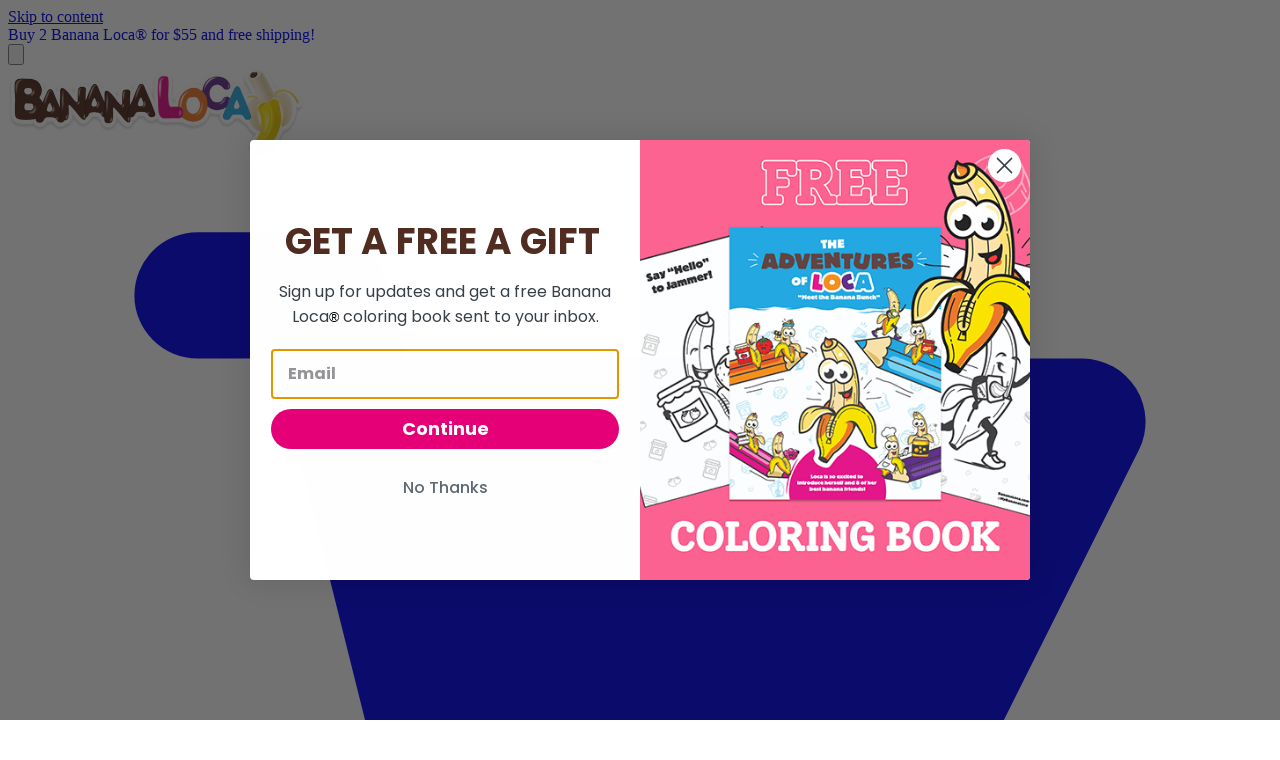

--- FILE ---
content_type: text/html; charset=utf-8
request_url: https://bananaloca.com/blogs/news
body_size: 25167
content:

<!DOCTYPE html>
<html lang="en" dir="ltr" class="motion-safe:scroll-smooth">
  <head>
    <meta charset="UTF-8">
    <meta http-equiv="X-UA-Compatible" content="IE=edge,chrome=1">
    <meta name="viewport" content="width=device-width, initial-scale=1.0, viewport-fit=cover">
    <meta name="description" content="">
    <title>News</title>
    

<link rel="preconnect" href="https://cdn.shopify.com" crossorigin>


<link rel="preconnect" href="https://fonts.googleapis.com">
<link rel="preconnect" href="https://fonts.gstatic.com" crossorigin>
<link rel="preload stylesheet" href="https://fonts.googleapis.com/css2?family=Bitter:ital,wght@0,100..900;1,100..900&family=Source+Sans+3:ital,wght@0,200..900;1,200..900&display=swap" as="style"><style>
  :root {
    --header-font: "Bitter", system-ui, sans-serif;
    --body-font: "Source Sans 3", system-ui, sans-serif;
  }
</style>

  <script type="speculationrules">
    {
      "prerender": [{
        "where": {
          "and": [
            { "href_matches": "/*" },
            { "not": {"selector_matches": ".do-not-prerender"} },
            { "not": {"selector_matches": "[rel=nofollow]"} },
            { "not": {"href_matches": "/cart"} },
            { "not": {"href_matches": "/cart/*"} },
            { "not": { "href_matches": "/account*" } }
          ]
        },
        "eagerness": "moderate"
      }]
    }
  </script>


    <link rel="preload stylesheet" href="//bananaloca.com/cdn/shop/t/8/assets/theme.css?v=53600368495789049961764800322" as="style">
    <link rel="canonical" href="https://bananaloca.com/blogs/news">
    
<link rel="shortcut icon" href="https://bananaloca.com/cdn/shop/files/bananaloca_32x32.jpg?v=1655907497">
    <script>
      window.youtubeModalOverlay = true
      window.tiktokModalOverlay = true
    </script>
    
      <style data-source="shopify-color-schemes">
        :root {
          /**
           * Admin label: Scheme 1
           * Machine name: default
           */
          --colorscheme--default--background: rgb(255 255 255);
          --colorscheme--default--foreground: rgb(81 44 32);
          --colorscheme--default--accent: rgb(81 44 32);
          --colorscheme--default--primary: rgb(230 0 115);
          --colorscheme--default--primary-text: rgb(255 255 255);
          --colorscheme--default--secondary: rgb(144 198 49);
          --colorscheme--default--secondary-text: rgb(81 44 32);
          /**
           * Admin label: Scheme 2
           * Machine name: primary
           */
          --colorscheme--primary--background: rgb(230 0 115);
          --colorscheme--primary--foreground: rgb(255 255 255);
          --colorscheme--primary--accent: rgb(255 255 255);
          --colorscheme--primary--primary: rgb(144 198 49);
          --colorscheme--primary--primary-text: rgb(81 44 32);
          --colorscheme--primary--secondary: rgb(20 181 251);
          --colorscheme--primary--secondary-text: rgb(255 255 255);
          /**
           * Admin label: Scheme 3
           * Machine name: secondary
           */
          --colorscheme--secondary--background: rgb(144 198 49);
          --colorscheme--secondary--foreground: rgb(255 255 255);
          --colorscheme--secondary--accent: rgb(255 255 255);
          --colorscheme--secondary--primary: rgb(230 0 115);
          --colorscheme--secondary--primary-text: rgb(255 255 255);
          --colorscheme--secondary--secondary: rgb(20 181 251);
          --colorscheme--secondary--secondary-text: rgb(255 255 255);
          /**
           * Admin label: Scheme 4
           * Machine name: light
           */
          --colorscheme--light--background: rgb(226 246 255);
          --colorscheme--light--foreground: rgb(81 44 32);
          --colorscheme--light--accent: rgb(81 44 32);
          --colorscheme--light--primary: rgb(230 0 115);
          --colorscheme--light--primary-text: rgb(255 255 255);
          --colorscheme--light--secondary: rgb(144 198 49);
          --colorscheme--light--secondary-text: rgb(255 255 255);
          /**
           * Admin label: Scheme 5
           * Machine name: medium
           */
          --colorscheme--medium--background: rgb(17 123 169);
          --colorscheme--medium--foreground: rgb(255 255 255);
          --colorscheme--medium--accent: rgb(255 255 255);
          --colorscheme--medium--primary: rgb(230 0 115);
          --colorscheme--medium--primary-text: rgb(255 255 255);
          --colorscheme--medium--secondary: rgb(144 198 49);
          --colorscheme--medium--secondary-text: rgb(81 44 32);
          /**
           * Admin label: Scheme 6
           * Machine name: dark
           */
          --colorscheme--dark--background: rgb(252 99 145);
          --colorscheme--dark--foreground: rgb(255 255 255);
          --colorscheme--dark--accent: rgb(255 255 255);
          --colorscheme--dark--primary: rgb(144 198 49);
          --colorscheme--dark--primary-text: rgb(81 44 32);
          --colorscheme--dark--secondary: rgb(20 181 251);
          --colorscheme--dark--secondary-text: rgb(255 255 255);
          /**
           * Admin label: Scheme 7
           * Machine name: scheme-e11f4efb-55d4-4685-a1d0-e277fb236a3e
           */
          --colorscheme--scheme-e11f4efb-55d4-4685-a1d0-e277fb236a3e--background: rgb(81 44 32);
          --colorscheme--scheme-e11f4efb-55d4-4685-a1d0-e277fb236a3e--foreground: rgb(255 255 255);
          --colorscheme--scheme-e11f4efb-55d4-4685-a1d0-e277fb236a3e--accent: rgb(255 255 255);
          --colorscheme--scheme-e11f4efb-55d4-4685-a1d0-e277fb236a3e--primary: rgb(230 0 115);
          --colorscheme--scheme-e11f4efb-55d4-4685-a1d0-e277fb236a3e--primary-text: rgb(255 255 255);
          --colorscheme--scheme-e11f4efb-55d4-4685-a1d0-e277fb236a3e--secondary: rgb(144 198 49);
          --colorscheme--scheme-e11f4efb-55d4-4685-a1d0-e277fb236a3e--secondary-text: rgb(81 44 32);
          /**
           * Admin label: Scheme 8
           * Machine name: scheme-8520487b-9a85-47c1-ab89-17db02f2e138
           */
          --colorscheme--scheme-8520487b-9a85-47c1-ab89-17db02f2e138--background: rgb(118 68 52);
          --colorscheme--scheme-8520487b-9a85-47c1-ab89-17db02f2e138--foreground: rgb(255 255 255);
          --colorscheme--scheme-8520487b-9a85-47c1-ab89-17db02f2e138--accent: rgb(255 255 255);
          --colorscheme--scheme-8520487b-9a85-47c1-ab89-17db02f2e138--primary: rgb(230 0 115);
          --colorscheme--scheme-8520487b-9a85-47c1-ab89-17db02f2e138--primary-text: rgb(255 255 255);
          --colorscheme--scheme-8520487b-9a85-47c1-ab89-17db02f2e138--secondary: rgb(144 198 49);
          --colorscheme--scheme-8520487b-9a85-47c1-ab89-17db02f2e138--secondary-text: rgb(81 44 32);
          /**
           * Admin label: Scheme 9
           * Machine name: scheme-4e04e057-da5d-494c-823a-3a341a292b4c
           */
          --colorscheme--scheme-4e04e057-da5d-494c-823a-3a341a292b4c--background: rgb(20 181 251);
          --colorscheme--scheme-4e04e057-da5d-494c-823a-3a341a292b4c--foreground: rgb(81 44 32);
          --colorscheme--scheme-4e04e057-da5d-494c-823a-3a341a292b4c--accent: rgb(81 44 32);
          --colorscheme--scheme-4e04e057-da5d-494c-823a-3a341a292b4c--primary: rgb(17 123 169);
          --colorscheme--scheme-4e04e057-da5d-494c-823a-3a341a292b4c--primary-text: rgb(255 255 255);
          --colorscheme--scheme-4e04e057-da5d-494c-823a-3a341a292b4c--secondary: rgb(230 0 115);
          --colorscheme--scheme-4e04e057-da5d-494c-823a-3a341a292b4c--secondary-text: rgb(255 255 255);
          /**
           * Admin label: Scheme 10
           * Machine name: scheme-3ba66acf-2cd4-4ead-bfa4-f4188ef0b359
           */
          --colorscheme--scheme-3ba66acf-2cd4-4ead-bfa4-f4188ef0b359--background: rgb(255 255 255);
          --colorscheme--scheme-3ba66acf-2cd4-4ead-bfa4-f4188ef0b359--foreground: rgb(81 44 32);
          --colorscheme--scheme-3ba66acf-2cd4-4ead-bfa4-f4188ef0b359--accent: rgb(81 44 32);
          --colorscheme--scheme-3ba66acf-2cd4-4ead-bfa4-f4188ef0b359--primary: rgb(17 123 169);
          --colorscheme--scheme-3ba66acf-2cd4-4ead-bfa4-f4188ef0b359--primary-text: rgb(255 255 255);
          --colorscheme--scheme-3ba66acf-2cd4-4ead-bfa4-f4188ef0b359--secondary: rgb(144 198 49);
          --colorscheme--scheme-3ba66acf-2cd4-4ead-bfa4-f4188ef0b359--secondary-text: rgb(81 44 32);
          /**
           * Admin label: Scheme 11
           * Machine name: scheme-c7f986c9-1578-4d74-bba7-53ad5c05edd2
           */
          --colorscheme--scheme-c7f986c9-1578-4d74-bba7-53ad5c05edd2--background: rgb(255 255 255);
          --colorscheme--scheme-c7f986c9-1578-4d74-bba7-53ad5c05edd2--foreground: rgb(81 44 32);
          --colorscheme--scheme-c7f986c9-1578-4d74-bba7-53ad5c05edd2--accent: rgb(81 44 32);
          --colorscheme--scheme-c7f986c9-1578-4d74-bba7-53ad5c05edd2--primary: rgb(230 0 115);
          --colorscheme--scheme-c7f986c9-1578-4d74-bba7-53ad5c05edd2--primary-text: rgb(255 255 255);
          --colorscheme--scheme-c7f986c9-1578-4d74-bba7-53ad5c05edd2--secondary: rgb(17 123 169);
          --colorscheme--scheme-c7f986c9-1578-4d74-bba7-53ad5c05edd2--secondary-text: rgb(255 255 255);
          /**
           * Admin label: Scheme 12
           * Machine name: scheme-260fce32-e558-49d7-9e7a-cd4ee66b5720
           */
          --colorscheme--scheme-260fce32-e558-49d7-9e7a-cd4ee66b5720--background: rgb(255 255 255);
          --colorscheme--scheme-260fce32-e558-49d7-9e7a-cd4ee66b5720--foreground: rgb(81 44 32);
          --colorscheme--scheme-260fce32-e558-49d7-9e7a-cd4ee66b5720--accent: rgb(81 44 32);
          --colorscheme--scheme-260fce32-e558-49d7-9e7a-cd4ee66b5720--primary: rgb(230 0 115);
          --colorscheme--scheme-260fce32-e558-49d7-9e7a-cd4ee66b5720--primary-text: rgb(255 255 255);
          --colorscheme--scheme-260fce32-e558-49d7-9e7a-cd4ee66b5720--secondary: rgb(17 123 169);
          --colorscheme--scheme-260fce32-e558-49d7-9e7a-cd4ee66b5720--secondary-text: rgb(255 255 255);
          /**
           * Admin label: Scheme 13
           * Machine name: scheme-43ca16af-3907-4abc-9796-1add4f4d4c76
           */
          --colorscheme--scheme-43ca16af-3907-4abc-9796-1add4f4d4c76--background: rgb(226 246 255);
          --colorscheme--scheme-43ca16af-3907-4abc-9796-1add4f4d4c76--foreground: rgb(81 44 32);
          --colorscheme--scheme-43ca16af-3907-4abc-9796-1add4f4d4c76--accent: rgb(81 44 32);
          --colorscheme--scheme-43ca16af-3907-4abc-9796-1add4f4d4c76--primary: rgb(20 181 251);
          --colorscheme--scheme-43ca16af-3907-4abc-9796-1add4f4d4c76--primary-text: rgb(255 255 255);
          --colorscheme--scheme-43ca16af-3907-4abc-9796-1add4f4d4c76--secondary: rgb(144 198 49);
          --colorscheme--scheme-43ca16af-3907-4abc-9796-1add4f4d4c76--secondary-text: rgb(81 44 32);
          /**
           * Admin label: Scheme 14
           * Machine name: scheme-49cdf6fc-f64e-40a6-824b-f0c2f5830027
           */
          --colorscheme--scheme-49cdf6fc-f64e-40a6-824b-f0c2f5830027--background: rgb(255 236 223);
          --colorscheme--scheme-49cdf6fc-f64e-40a6-824b-f0c2f5830027--foreground: rgb(81 44 32);
          --colorscheme--scheme-49cdf6fc-f64e-40a6-824b-f0c2f5830027--accent: rgb(81 44 32);
          --colorscheme--scheme-49cdf6fc-f64e-40a6-824b-f0c2f5830027--primary: rgb(255 144 71);
          --colorscheme--scheme-49cdf6fc-f64e-40a6-824b-f0c2f5830027--primary-text: rgb(255 255 255);
          --colorscheme--scheme-49cdf6fc-f64e-40a6-824b-f0c2f5830027--secondary: rgb(144 198 49);
          --colorscheme--scheme-49cdf6fc-f64e-40a6-824b-f0c2f5830027--secondary-text: rgb(81 44 32);
          /**
           * Admin label: Scheme 15
           * Machine name: scheme-1da121c5-e069-43e9-b7fc-abafa510464e
           */
          --colorscheme--scheme-1da121c5-e069-43e9-b7fc-abafa510464e--background: rgb(255 255 255);
          --colorscheme--scheme-1da121c5-e069-43e9-b7fc-abafa510464e--foreground: rgb(17 123 169);
          --colorscheme--scheme-1da121c5-e069-43e9-b7fc-abafa510464e--accent: rgb(20 181 251);
          --colorscheme--scheme-1da121c5-e069-43e9-b7fc-abafa510464e--primary: rgb(20 181 251);
          --colorscheme--scheme-1da121c5-e069-43e9-b7fc-abafa510464e--primary-text: rgb(255 255 255);
          --colorscheme--scheme-1da121c5-e069-43e9-b7fc-abafa510464e--secondary: rgb(144 198 49);
          --colorscheme--scheme-1da121c5-e069-43e9-b7fc-abafa510464e--secondary-text: rgb(81 44 32);
          /**
           * Admin label: Scheme 16
           * Machine name: scheme-a544cfd5-7787-48ab-ba7e-5e0108004bcd
           */
          --colorscheme--scheme-a544cfd5-7787-48ab-ba7e-5e0108004bcd--background: rgb(255 255 255);
          --colorscheme--scheme-a544cfd5-7787-48ab-ba7e-5e0108004bcd--foreground: rgb(81 44 32);
          --colorscheme--scheme-a544cfd5-7787-48ab-ba7e-5e0108004bcd--accent: rgb(81 44 32);
          --colorscheme--scheme-a544cfd5-7787-48ab-ba7e-5e0108004bcd--primary: rgb(20 181 251);
          --colorscheme--scheme-a544cfd5-7787-48ab-ba7e-5e0108004bcd--primary-text: rgb(255 255 255);
          --colorscheme--scheme-a544cfd5-7787-48ab-ba7e-5e0108004bcd--secondary: rgb(230 0 115);
          --colorscheme--scheme-a544cfd5-7787-48ab-ba7e-5e0108004bcd--secondary-text: rgb(255 255 255);
          /**
           * Admin label: Scheme 17
           * Machine name: scheme-5bb54b7c-acd9-4cc5-a68d-b202d310ca23
           */
          --colorscheme--scheme-5bb54b7c-acd9-4cc5-a68d-b202d310ca23--background: rgb(255 255 255);
          --colorscheme--scheme-5bb54b7c-acd9-4cc5-a68d-b202d310ca23--foreground: rgb(226 246 255);
          --colorscheme--scheme-5bb54b7c-acd9-4cc5-a68d-b202d310ca23--accent: rgb(226 246 255);
          --colorscheme--scheme-5bb54b7c-acd9-4cc5-a68d-b202d310ca23--primary: rgb(20 181 251);
          --colorscheme--scheme-5bb54b7c-acd9-4cc5-a68d-b202d310ca23--primary-text: rgb(255 255 255);
          --colorscheme--scheme-5bb54b7c-acd9-4cc5-a68d-b202d310ca23--secondary: rgb(230 0 115);
          --colorscheme--scheme-5bb54b7c-acd9-4cc5-a68d-b202d310ca23--secondary-text: rgb(255 255 255);
          /**
           * Admin label: Scheme 18
           * Machine name: scheme-c18bf18c-b487-41a2-9c76-4ecd6a5ea9bb
           */
          --colorscheme--scheme-c18bf18c-b487-41a2-9c76-4ecd6a5ea9bb--background: rgb(81 44 32);
          --colorscheme--scheme-c18bf18c-b487-41a2-9c76-4ecd6a5ea9bb--foreground: rgb(255 255 255);
          --colorscheme--scheme-c18bf18c-b487-41a2-9c76-4ecd6a5ea9bb--accent: rgb(255 255 255);
          --colorscheme--scheme-c18bf18c-b487-41a2-9c76-4ecd6a5ea9bb--primary: rgb(230 0 115);
          --colorscheme--scheme-c18bf18c-b487-41a2-9c76-4ecd6a5ea9bb--primary-text: rgb(255 255 255);
          --colorscheme--scheme-c18bf18c-b487-41a2-9c76-4ecd6a5ea9bb--secondary: rgb(17 123 169);
          --colorscheme--scheme-c18bf18c-b487-41a2-9c76-4ecd6a5ea9bb--secondary-text: rgb(255 255 255);
          }
      </style>
    
    <script>window.performance && window.performance.mark && window.performance.mark('shopify.content_for_header.start');</script><meta name="google-site-verification" content="WoRElw1KIXA9TP9DUyOc_1ksXHIXnjrmkQIieKcR7-s">
<meta name="facebook-domain-verification" content="zq8rz45vqqg66e8uxk0kp73qkjo3uq">
<meta id="shopify-digital-wallet" name="shopify-digital-wallet" content="/42353426590/digital_wallets/dialog">
<meta name="shopify-checkout-api-token" content="3f9d9d0efd368c72ffcdb80972504ea2">
<link rel="alternate" type="application/atom+xml" title="Feed" href="/blogs/news.atom" />
<script async="async" src="/checkouts/internal/preloads.js?locale=en-US"></script>
<link rel="preconnect" href="https://shop.app" crossorigin="anonymous">
<script async="async" src="https://shop.app/checkouts/internal/preloads.js?locale=en-US&shop_id=42353426590" crossorigin="anonymous"></script>
<script id="apple-pay-shop-capabilities" type="application/json">{"shopId":42353426590,"countryCode":"US","currencyCode":"USD","merchantCapabilities":["supports3DS"],"merchantId":"gid:\/\/shopify\/Shop\/42353426590","merchantName":"Banana Loca","requiredBillingContactFields":["postalAddress","email"],"requiredShippingContactFields":["postalAddress","email"],"shippingType":"shipping","supportedNetworks":["visa","masterCard","amex","discover","elo","jcb"],"total":{"type":"pending","label":"Banana Loca","amount":"1.00"},"shopifyPaymentsEnabled":true,"supportsSubscriptions":true}</script>
<script id="shopify-features" type="application/json">{"accessToken":"3f9d9d0efd368c72ffcdb80972504ea2","betas":["rich-media-storefront-analytics"],"domain":"bananaloca.com","predictiveSearch":true,"shopId":42353426590,"locale":"en"}</script>
<script>var Shopify = Shopify || {};
Shopify.shop = "banana-loca.myshopify.com";
Shopify.locale = "en";
Shopify.currency = {"active":"USD","rate":"1.0"};
Shopify.country = "US";
Shopify.theme = {"name":"shopify-bananaloca-2025\/main","id":147646415006,"schema_name":"Brindle","schema_version":"1.15.8","theme_store_id":null,"role":"main"};
Shopify.theme.handle = "null";
Shopify.theme.style = {"id":null,"handle":null};
Shopify.cdnHost = "bananaloca.com/cdn";
Shopify.routes = Shopify.routes || {};
Shopify.routes.root = "/";</script>
<script type="module">!function(o){(o.Shopify=o.Shopify||{}).modules=!0}(window);</script>
<script>!function(o){function n(){var o=[];function n(){o.push(Array.prototype.slice.apply(arguments))}return n.q=o,n}var t=o.Shopify=o.Shopify||{};t.loadFeatures=n(),t.autoloadFeatures=n()}(window);</script>
<script>
  window.ShopifyPay = window.ShopifyPay || {};
  window.ShopifyPay.apiHost = "shop.app\/pay";
  window.ShopifyPay.redirectState = null;
</script>
<script id="shop-js-analytics" type="application/json">{"pageType":"blog"}</script>
<script defer="defer" async type="module" src="//bananaloca.com/cdn/shopifycloud/shop-js/modules/v2/client.init-shop-cart-sync_dlpDe4U9.en.esm.js"></script>
<script defer="defer" async type="module" src="//bananaloca.com/cdn/shopifycloud/shop-js/modules/v2/chunk.common_FunKbpTJ.esm.js"></script>
<script type="module">
  await import("//bananaloca.com/cdn/shopifycloud/shop-js/modules/v2/client.init-shop-cart-sync_dlpDe4U9.en.esm.js");
await import("//bananaloca.com/cdn/shopifycloud/shop-js/modules/v2/chunk.common_FunKbpTJ.esm.js");

  window.Shopify.SignInWithShop?.initShopCartSync?.({"fedCMEnabled":true,"windoidEnabled":true});

</script>
<script>
  window.Shopify = window.Shopify || {};
  if (!window.Shopify.featureAssets) window.Shopify.featureAssets = {};
  window.Shopify.featureAssets['shop-js'] = {"shop-cart-sync":["modules/v2/client.shop-cart-sync_DIWHqfTk.en.esm.js","modules/v2/chunk.common_FunKbpTJ.esm.js"],"init-fed-cm":["modules/v2/client.init-fed-cm_CmNkGb1A.en.esm.js","modules/v2/chunk.common_FunKbpTJ.esm.js"],"shop-button":["modules/v2/client.shop-button_Dpfxl9vG.en.esm.js","modules/v2/chunk.common_FunKbpTJ.esm.js"],"shop-cash-offers":["modules/v2/client.shop-cash-offers_CtPYbIPM.en.esm.js","modules/v2/chunk.common_FunKbpTJ.esm.js","modules/v2/chunk.modal_n1zSoh3t.esm.js"],"init-windoid":["modules/v2/client.init-windoid_V_O5I0mt.en.esm.js","modules/v2/chunk.common_FunKbpTJ.esm.js"],"shop-toast-manager":["modules/v2/client.shop-toast-manager_p8J9W8kY.en.esm.js","modules/v2/chunk.common_FunKbpTJ.esm.js"],"init-shop-email-lookup-coordinator":["modules/v2/client.init-shop-email-lookup-coordinator_DUdFDmvK.en.esm.js","modules/v2/chunk.common_FunKbpTJ.esm.js"],"init-shop-cart-sync":["modules/v2/client.init-shop-cart-sync_dlpDe4U9.en.esm.js","modules/v2/chunk.common_FunKbpTJ.esm.js"],"pay-button":["modules/v2/client.pay-button_x_P2fRzB.en.esm.js","modules/v2/chunk.common_FunKbpTJ.esm.js"],"shop-login-button":["modules/v2/client.shop-login-button_C3-NmE42.en.esm.js","modules/v2/chunk.common_FunKbpTJ.esm.js","modules/v2/chunk.modal_n1zSoh3t.esm.js"],"avatar":["modules/v2/client.avatar_BTnouDA3.en.esm.js"],"init-shop-for-new-customer-accounts":["modules/v2/client.init-shop-for-new-customer-accounts_aeWumpsw.en.esm.js","modules/v2/client.shop-login-button_C3-NmE42.en.esm.js","modules/v2/chunk.common_FunKbpTJ.esm.js","modules/v2/chunk.modal_n1zSoh3t.esm.js"],"init-customer-accounts-sign-up":["modules/v2/client.init-customer-accounts-sign-up_CRLhpYdY.en.esm.js","modules/v2/client.shop-login-button_C3-NmE42.en.esm.js","modules/v2/chunk.common_FunKbpTJ.esm.js","modules/v2/chunk.modal_n1zSoh3t.esm.js"],"checkout-modal":["modules/v2/client.checkout-modal_EOl6FxyC.en.esm.js","modules/v2/chunk.common_FunKbpTJ.esm.js","modules/v2/chunk.modal_n1zSoh3t.esm.js"],"init-customer-accounts":["modules/v2/client.init-customer-accounts_BkuyBVsz.en.esm.js","modules/v2/client.shop-login-button_C3-NmE42.en.esm.js","modules/v2/chunk.common_FunKbpTJ.esm.js","modules/v2/chunk.modal_n1zSoh3t.esm.js"],"shop-follow-button":["modules/v2/client.shop-follow-button_DDNA7Aw9.en.esm.js","modules/v2/chunk.common_FunKbpTJ.esm.js","modules/v2/chunk.modal_n1zSoh3t.esm.js"],"lead-capture":["modules/v2/client.lead-capture_LZVhB0lN.en.esm.js","modules/v2/chunk.common_FunKbpTJ.esm.js","modules/v2/chunk.modal_n1zSoh3t.esm.js"],"shop-login":["modules/v2/client.shop-login_D4d_T_FR.en.esm.js","modules/v2/chunk.common_FunKbpTJ.esm.js","modules/v2/chunk.modal_n1zSoh3t.esm.js"],"payment-terms":["modules/v2/client.payment-terms_g-geHK5T.en.esm.js","modules/v2/chunk.common_FunKbpTJ.esm.js","modules/v2/chunk.modal_n1zSoh3t.esm.js"]};
</script>
<script>(function() {
  var isLoaded = false;
  function asyncLoad() {
    if (isLoaded) return;
    isLoaded = true;
    var urls = ["https:\/\/cdn.nfcube.com\/instafeed-5a55ae32164a9a6cbb32e97e75422bda.js?shop=banana-loca.myshopify.com","https:\/\/static.klaviyo.com\/onsite\/js\/klaviyo.js?company_id=XLSYQ8\u0026shop=banana-loca.myshopify.com","https:\/\/static.klaviyo.com\/onsite\/js\/klaviyo.js?company_id=XLSYQ8\u0026shop=banana-loca.myshopify.com"];
    for (var i = 0; i < urls.length; i++) {
      var s = document.createElement('script');
      s.type = 'text/javascript';
      s.async = true;
      s.src = urls[i];
      var x = document.getElementsByTagName('script')[0];
      x.parentNode.insertBefore(s, x);
    }
  };
  if(window.attachEvent) {
    window.attachEvent('onload', asyncLoad);
  } else {
    window.addEventListener('load', asyncLoad, false);
  }
})();</script>
<script id="__st">var __st={"a":42353426590,"offset":-18000,"reqid":"2e463e4a-eee4-4e93-b159-653ba2a5297b-1765510846","pageurl":"bananaloca.com\/blogs\/news","s":"blogs-64586055838","u":"a18da572a99d","p":"blog","rtyp":"blog","rid":64586055838};</script>
<script>window.ShopifyPaypalV4VisibilityTracking = true;</script>
<script id="captcha-bootstrap">!function(){'use strict';const t='contact',e='account',n='new_comment',o=[[t,t],['blogs',n],['comments',n],[t,'customer']],c=[[e,'customer_login'],[e,'guest_login'],[e,'recover_customer_password'],[e,'create_customer']],r=t=>t.map((([t,e])=>`form[action*='/${t}']:not([data-nocaptcha='true']) input[name='form_type'][value='${e}']`)).join(','),a=t=>()=>t?[...document.querySelectorAll(t)].map((t=>t.form)):[];function s(){const t=[...o],e=r(t);return a(e)}const i='password',u='form_key',d=['recaptcha-v3-token','g-recaptcha-response','h-captcha-response',i],f=()=>{try{return window.sessionStorage}catch{return}},m='__shopify_v',_=t=>t.elements[u];function p(t,e,n=!1){try{const o=window.sessionStorage,c=JSON.parse(o.getItem(e)),{data:r}=function(t){const{data:e,action:n}=t;return t[m]||n?{data:e,action:n}:{data:t,action:n}}(c);for(const[e,n]of Object.entries(r))t.elements[e]&&(t.elements[e].value=n);n&&o.removeItem(e)}catch(o){console.error('form repopulation failed',{error:o})}}const l='form_type',E='cptcha';function T(t){t.dataset[E]=!0}const w=window,h=w.document,L='Shopify',v='ce_forms',y='captcha';let A=!1;((t,e)=>{const n=(g='f06e6c50-85a8-45c8-87d0-21a2b65856fe',I='https://cdn.shopify.com/shopifycloud/storefront-forms-hcaptcha/ce_storefront_forms_captcha_hcaptcha.v1.5.2.iife.js',D={infoText:'Protected by hCaptcha',privacyText:'Privacy',termsText:'Terms'},(t,e,n)=>{const o=w[L][v],c=o.bindForm;if(c)return c(t,g,e,D).then(n);var r;o.q.push([[t,g,e,D],n]),r=I,A||(h.body.append(Object.assign(h.createElement('script'),{id:'captcha-provider',async:!0,src:r})),A=!0)});var g,I,D;w[L]=w[L]||{},w[L][v]=w[L][v]||{},w[L][v].q=[],w[L][y]=w[L][y]||{},w[L][y].protect=function(t,e){n(t,void 0,e),T(t)},Object.freeze(w[L][y]),function(t,e,n,w,h,L){const[v,y,A,g]=function(t,e,n){const i=e?o:[],u=t?c:[],d=[...i,...u],f=r(d),m=r(i),_=r(d.filter((([t,e])=>n.includes(e))));return[a(f),a(m),a(_),s()]}(w,h,L),I=t=>{const e=t.target;return e instanceof HTMLFormElement?e:e&&e.form},D=t=>v().includes(t);t.addEventListener('submit',(t=>{const e=I(t);if(!e)return;const n=D(e)&&!e.dataset.hcaptchaBound&&!e.dataset.recaptchaBound,o=_(e),c=g().includes(e)&&(!o||!o.value);(n||c)&&t.preventDefault(),c&&!n&&(function(t){try{if(!f())return;!function(t){const e=f();if(!e)return;const n=_(t);if(!n)return;const o=n.value;o&&e.removeItem(o)}(t);const e=Array.from(Array(32),(()=>Math.random().toString(36)[2])).join('');!function(t,e){_(t)||t.append(Object.assign(document.createElement('input'),{type:'hidden',name:u})),t.elements[u].value=e}(t,e),function(t,e){const n=f();if(!n)return;const o=[...t.querySelectorAll(`input[type='${i}']`)].map((({name:t})=>t)),c=[...d,...o],r={};for(const[a,s]of new FormData(t).entries())c.includes(a)||(r[a]=s);n.setItem(e,JSON.stringify({[m]:1,action:t.action,data:r}))}(t,e)}catch(e){console.error('failed to persist form',e)}}(e),e.submit())}));const S=(t,e)=>{t&&!t.dataset[E]&&(n(t,e.some((e=>e===t))),T(t))};for(const o of['focusin','change'])t.addEventListener(o,(t=>{const e=I(t);D(e)&&S(e,y())}));const B=e.get('form_key'),M=e.get(l),P=B&&M;t.addEventListener('DOMContentLoaded',(()=>{const t=y();if(P)for(const e of t)e.elements[l].value===M&&p(e,B);[...new Set([...A(),...v().filter((t=>'true'===t.dataset.shopifyCaptcha))])].forEach((e=>S(e,t)))}))}(h,new URLSearchParams(w.location.search),n,t,e,['guest_login'])})(!0,!0)}();</script>
<script integrity="sha256-52AcMU7V7pcBOXWImdc/TAGTFKeNjmkeM1Pvks/DTgc=" data-source-attribution="shopify.loadfeatures" defer="defer" src="//bananaloca.com/cdn/shopifycloud/storefront/assets/storefront/load_feature-81c60534.js" crossorigin="anonymous"></script>
<script crossorigin="anonymous" defer="defer" src="//bananaloca.com/cdn/shopifycloud/storefront/assets/shopify_pay/storefront-65b4c6d7.js?v=20250812"></script>
<script data-source-attribution="shopify.dynamic_checkout.dynamic.init">var Shopify=Shopify||{};Shopify.PaymentButton=Shopify.PaymentButton||{isStorefrontPortableWallets:!0,init:function(){window.Shopify.PaymentButton.init=function(){};var t=document.createElement("script");t.src="https://bananaloca.com/cdn/shopifycloud/portable-wallets/latest/portable-wallets.en.js",t.type="module",document.head.appendChild(t)}};
</script>
<script data-source-attribution="shopify.dynamic_checkout.buyer_consent">
  function portableWalletsHideBuyerConsent(e){var t=document.getElementById("shopify-buyer-consent"),n=document.getElementById("shopify-subscription-policy-button");t&&n&&(t.classList.add("hidden"),t.setAttribute("aria-hidden","true"),n.removeEventListener("click",e))}function portableWalletsShowBuyerConsent(e){var t=document.getElementById("shopify-buyer-consent"),n=document.getElementById("shopify-subscription-policy-button");t&&n&&(t.classList.remove("hidden"),t.removeAttribute("aria-hidden"),n.addEventListener("click",e))}window.Shopify?.PaymentButton&&(window.Shopify.PaymentButton.hideBuyerConsent=portableWalletsHideBuyerConsent,window.Shopify.PaymentButton.showBuyerConsent=portableWalletsShowBuyerConsent);
</script>
<script data-source-attribution="shopify.dynamic_checkout.cart.bootstrap">document.addEventListener("DOMContentLoaded",(function(){function t(){return document.querySelector("shopify-accelerated-checkout-cart, shopify-accelerated-checkout")}if(t())Shopify.PaymentButton.init();else{new MutationObserver((function(e,n){t()&&(Shopify.PaymentButton.init(),n.disconnect())})).observe(document.body,{childList:!0,subtree:!0})}}));
</script>
<script id='scb4127' type='text/javascript' async='' src='https://bananaloca.com/cdn/shopifycloud/privacy-banner/storefront-banner.js'></script><link id="shopify-accelerated-checkout-styles" rel="stylesheet" media="screen" href="https://bananaloca.com/cdn/shopifycloud/portable-wallets/latest/accelerated-checkout-backwards-compat.css" crossorigin="anonymous">
<style id="shopify-accelerated-checkout-cart">
        #shopify-buyer-consent {
  margin-top: 1em;
  display: inline-block;
  width: 100%;
}

#shopify-buyer-consent.hidden {
  display: none;
}

#shopify-subscription-policy-button {
  background: none;
  border: none;
  padding: 0;
  text-decoration: underline;
  font-size: inherit;
  cursor: pointer;
}

#shopify-subscription-policy-button::before {
  box-shadow: none;
}

      </style>

<script>window.performance && window.performance.mark && window.performance.mark('shopify.content_for_header.end');</script>
    <script type="application/ld+json" id="ldjson-organization">
    {
      "@context": "https://schema.org",
      "@type": "Organization",
      "@id": "https://bananaloca.com#id",
      "name": "Banana Loca",
      "url": "https://bananaloca.com",
      "logo": "//bananaloca.com/cdn/shop/files/logo-bananaloca_996x292_2b4b666b-6b06-4a66-b888-889dd034da28.png?v=1655836060&width=1200",
        "sameAs": ["https://www.facebook.com/MyBananaLoca/","https://twitter.com/mybananaloca","https://www.instagram.com/mybananaloca/","https://www.youtube.com/channel/UClk4qlzATY-Ahe80naeDpPw","https://www.pinterest.com/mybananaloca/","https://www.tiktok.com/@mybananalocas"]
    }
  </script>
  <meta property="og:image" content="https://cdn.shopify.com/s/files/1/0423/5342/6590/files/ogimage-bananaloca-2022-squashed.jpg?v=1657726700" />
<meta property="og:image:secure_url" content="https://cdn.shopify.com/s/files/1/0423/5342/6590/files/ogimage-bananaloca-2022-squashed.jpg?v=1657726700" />
<meta property="og:image:width" content="1200" />
<meta property="og:image:height" content="628" />
<link href="https://monorail-edge.shopifysvc.com" rel="dns-prefetch">
<script>(function(){if ("sendBeacon" in navigator && "performance" in window) {try {var session_token_from_headers = performance.getEntriesByType('navigation')[0].serverTiming.find(x => x.name == '_s').description;} catch {var session_token_from_headers = undefined;}var session_cookie_matches = document.cookie.match(/_shopify_s=([^;]*)/);var session_token_from_cookie = session_cookie_matches && session_cookie_matches.length === 2 ? session_cookie_matches[1] : "";var session_token = session_token_from_headers || session_token_from_cookie || "";function handle_abandonment_event(e) {var entries = performance.getEntries().filter(function(entry) {return /monorail-edge.shopifysvc.com/.test(entry.name);});if (!window.abandonment_tracked && entries.length === 0) {window.abandonment_tracked = true;var currentMs = Date.now();var navigation_start = performance.timing.navigationStart;var payload = {shop_id: 42353426590,url: window.location.href,navigation_start,duration: currentMs - navigation_start,session_token,page_type: "blog"};window.navigator.sendBeacon("https://monorail-edge.shopifysvc.com/v1/produce", JSON.stringify({schema_id: "online_store_buyer_site_abandonment/1.1",payload: payload,metadata: {event_created_at_ms: currentMs,event_sent_at_ms: currentMs}}));}}window.addEventListener('pagehide', handle_abandonment_event);}}());</script>
<script id="web-pixels-manager-setup">(function e(e,d,r,n,o){if(void 0===o&&(o={}),!Boolean(null===(a=null===(i=window.Shopify)||void 0===i?void 0:i.analytics)||void 0===a?void 0:a.replayQueue)){var i,a;window.Shopify=window.Shopify||{};var t=window.Shopify;t.analytics=t.analytics||{};var s=t.analytics;s.replayQueue=[],s.publish=function(e,d,r){return s.replayQueue.push([e,d,r]),!0};try{self.performance.mark("wpm:start")}catch(e){}var l=function(){var e={modern:/Edge?\/(1{2}[4-9]|1[2-9]\d|[2-9]\d{2}|\d{4,})\.\d+(\.\d+|)|Firefox\/(1{2}[4-9]|1[2-9]\d|[2-9]\d{2}|\d{4,})\.\d+(\.\d+|)|Chrom(ium|e)\/(9{2}|\d{3,})\.\d+(\.\d+|)|(Maci|X1{2}).+ Version\/(15\.\d+|(1[6-9]|[2-9]\d|\d{3,})\.\d+)([,.]\d+|)( \(\w+\)|)( Mobile\/\w+|) Safari\/|Chrome.+OPR\/(9{2}|\d{3,})\.\d+\.\d+|(CPU[ +]OS|iPhone[ +]OS|CPU[ +]iPhone|CPU IPhone OS|CPU iPad OS)[ +]+(15[._]\d+|(1[6-9]|[2-9]\d|\d{3,})[._]\d+)([._]\d+|)|Android:?[ /-](13[3-9]|1[4-9]\d|[2-9]\d{2}|\d{4,})(\.\d+|)(\.\d+|)|Android.+Firefox\/(13[5-9]|1[4-9]\d|[2-9]\d{2}|\d{4,})\.\d+(\.\d+|)|Android.+Chrom(ium|e)\/(13[3-9]|1[4-9]\d|[2-9]\d{2}|\d{4,})\.\d+(\.\d+|)|SamsungBrowser\/([2-9]\d|\d{3,})\.\d+/,legacy:/Edge?\/(1[6-9]|[2-9]\d|\d{3,})\.\d+(\.\d+|)|Firefox\/(5[4-9]|[6-9]\d|\d{3,})\.\d+(\.\d+|)|Chrom(ium|e)\/(5[1-9]|[6-9]\d|\d{3,})\.\d+(\.\d+|)([\d.]+$|.*Safari\/(?![\d.]+ Edge\/[\d.]+$))|(Maci|X1{2}).+ Version\/(10\.\d+|(1[1-9]|[2-9]\d|\d{3,})\.\d+)([,.]\d+|)( \(\w+\)|)( Mobile\/\w+|) Safari\/|Chrome.+OPR\/(3[89]|[4-9]\d|\d{3,})\.\d+\.\d+|(CPU[ +]OS|iPhone[ +]OS|CPU[ +]iPhone|CPU IPhone OS|CPU iPad OS)[ +]+(10[._]\d+|(1[1-9]|[2-9]\d|\d{3,})[._]\d+)([._]\d+|)|Android:?[ /-](13[3-9]|1[4-9]\d|[2-9]\d{2}|\d{4,})(\.\d+|)(\.\d+|)|Mobile Safari.+OPR\/([89]\d|\d{3,})\.\d+\.\d+|Android.+Firefox\/(13[5-9]|1[4-9]\d|[2-9]\d{2}|\d{4,})\.\d+(\.\d+|)|Android.+Chrom(ium|e)\/(13[3-9]|1[4-9]\d|[2-9]\d{2}|\d{4,})\.\d+(\.\d+|)|Android.+(UC? ?Browser|UCWEB|U3)[ /]?(15\.([5-9]|\d{2,})|(1[6-9]|[2-9]\d|\d{3,})\.\d+)\.\d+|SamsungBrowser\/(5\.\d+|([6-9]|\d{2,})\.\d+)|Android.+MQ{2}Browser\/(14(\.(9|\d{2,})|)|(1[5-9]|[2-9]\d|\d{3,})(\.\d+|))(\.\d+|)|K[Aa][Ii]OS\/(3\.\d+|([4-9]|\d{2,})\.\d+)(\.\d+|)/},d=e.modern,r=e.legacy,n=navigator.userAgent;return n.match(d)?"modern":n.match(r)?"legacy":"unknown"}(),u="modern"===l?"modern":"legacy",c=(null!=n?n:{modern:"",legacy:""})[u],f=function(e){return[e.baseUrl,"/wpm","/b",e.hashVersion,"modern"===e.buildTarget?"m":"l",".js"].join("")}({baseUrl:d,hashVersion:r,buildTarget:u}),m=function(e){var d=e.version,r=e.bundleTarget,n=e.surface,o=e.pageUrl,i=e.monorailEndpoint;return{emit:function(e){var a=e.status,t=e.errorMsg,s=(new Date).getTime(),l=JSON.stringify({metadata:{event_sent_at_ms:s},events:[{schema_id:"web_pixels_manager_load/3.1",payload:{version:d,bundle_target:r,page_url:o,status:a,surface:n,error_msg:t},metadata:{event_created_at_ms:s}}]});if(!i)return console&&console.warn&&console.warn("[Web Pixels Manager] No Monorail endpoint provided, skipping logging."),!1;try{return self.navigator.sendBeacon.bind(self.navigator)(i,l)}catch(e){}var u=new XMLHttpRequest;try{return u.open("POST",i,!0),u.setRequestHeader("Content-Type","text/plain"),u.send(l),!0}catch(e){return console&&console.warn&&console.warn("[Web Pixels Manager] Got an unhandled error while logging to Monorail."),!1}}}}({version:r,bundleTarget:l,surface:e.surface,pageUrl:self.location.href,monorailEndpoint:e.monorailEndpoint});try{o.browserTarget=l,function(e){var d=e.src,r=e.async,n=void 0===r||r,o=e.onload,i=e.onerror,a=e.sri,t=e.scriptDataAttributes,s=void 0===t?{}:t,l=document.createElement("script"),u=document.querySelector("head"),c=document.querySelector("body");if(l.async=n,l.src=d,a&&(l.integrity=a,l.crossOrigin="anonymous"),s)for(var f in s)if(Object.prototype.hasOwnProperty.call(s,f))try{l.dataset[f]=s[f]}catch(e){}if(o&&l.addEventListener("load",o),i&&l.addEventListener("error",i),u)u.appendChild(l);else{if(!c)throw new Error("Did not find a head or body element to append the script");c.appendChild(l)}}({src:f,async:!0,onload:function(){if(!function(){var e,d;return Boolean(null===(d=null===(e=window.Shopify)||void 0===e?void 0:e.analytics)||void 0===d?void 0:d.initialized)}()){var d=window.webPixelsManager.init(e)||void 0;if(d){var r=window.Shopify.analytics;r.replayQueue.forEach((function(e){var r=e[0],n=e[1],o=e[2];d.publishCustomEvent(r,n,o)})),r.replayQueue=[],r.publish=d.publishCustomEvent,r.visitor=d.visitor,r.initialized=!0}}},onerror:function(){return m.emit({status:"failed",errorMsg:"".concat(f," has failed to load")})},sri:function(e){var d=/^sha384-[A-Za-z0-9+/=]+$/;return"string"==typeof e&&d.test(e)}(c)?c:"",scriptDataAttributes:o}),m.emit({status:"loading"})}catch(e){m.emit({status:"failed",errorMsg:(null==e?void 0:e.message)||"Unknown error"})}}})({shopId: 42353426590,storefrontBaseUrl: "https://bananaloca.com",extensionsBaseUrl: "https://extensions.shopifycdn.com/cdn/shopifycloud/web-pixels-manager",monorailEndpoint: "https://monorail-edge.shopifysvc.com/unstable/produce_batch",surface: "storefront-renderer",enabledBetaFlags: ["2dca8a86"],webPixelsConfigList: [{"id":"629112990","configuration":"{\"config\":\"{\\\"pixel_id\\\":\\\"G-1X83MXBYQ7\\\",\\\"target_country\\\":\\\"US\\\",\\\"gtag_events\\\":[{\\\"type\\\":\\\"begin_checkout\\\",\\\"action_label\\\":\\\"G-1X83MXBYQ7\\\"},{\\\"type\\\":\\\"search\\\",\\\"action_label\\\":\\\"G-1X83MXBYQ7\\\"},{\\\"type\\\":\\\"view_item\\\",\\\"action_label\\\":[\\\"G-1X83MXBYQ7\\\",\\\"MC-5TLDNGR325\\\"]},{\\\"type\\\":\\\"purchase\\\",\\\"action_label\\\":[\\\"G-1X83MXBYQ7\\\",\\\"MC-5TLDNGR325\\\"]},{\\\"type\\\":\\\"page_view\\\",\\\"action_label\\\":[\\\"G-1X83MXBYQ7\\\",\\\"MC-5TLDNGR325\\\"]},{\\\"type\\\":\\\"add_payment_info\\\",\\\"action_label\\\":\\\"G-1X83MXBYQ7\\\"},{\\\"type\\\":\\\"add_to_cart\\\",\\\"action_label\\\":\\\"G-1X83MXBYQ7\\\"}],\\\"enable_monitoring_mode\\\":false}\"}","eventPayloadVersion":"v1","runtimeContext":"OPEN","scriptVersion":"b2a88bafab3e21179ed38636efcd8a93","type":"APP","apiClientId":1780363,"privacyPurposes":[],"dataSharingAdjustments":{"protectedCustomerApprovalScopes":["read_customer_address","read_customer_email","read_customer_name","read_customer_personal_data","read_customer_phone"]}},{"id":"312344734","configuration":"{\"pixel_id\":\"338100448951276\",\"pixel_type\":\"facebook_pixel\",\"metaapp_system_user_token\":\"-\"}","eventPayloadVersion":"v1","runtimeContext":"OPEN","scriptVersion":"ca16bc87fe92b6042fbaa3acc2fbdaa6","type":"APP","apiClientId":2329312,"privacyPurposes":["ANALYTICS","MARKETING","SALE_OF_DATA"],"dataSharingAdjustments":{"protectedCustomerApprovalScopes":["read_customer_address","read_customer_email","read_customer_name","read_customer_personal_data","read_customer_phone"]}},{"id":"124420254","configuration":"{\"tagID\":\"2613599050161\"}","eventPayloadVersion":"v1","runtimeContext":"STRICT","scriptVersion":"18031546ee651571ed29edbe71a3550b","type":"APP","apiClientId":3009811,"privacyPurposes":["ANALYTICS","MARKETING","SALE_OF_DATA"],"dataSharingAdjustments":{"protectedCustomerApprovalScopes":["read_customer_address","read_customer_email","read_customer_name","read_customer_personal_data","read_customer_phone"]}},{"id":"22085790","configuration":"{\"myshopifyDomain\":\"banana-loca.myshopify.com\"}","eventPayloadVersion":"v1","runtimeContext":"STRICT","scriptVersion":"23b97d18e2aa74363140dc29c9284e87","type":"APP","apiClientId":2775569,"privacyPurposes":["ANALYTICS","MARKETING","SALE_OF_DATA"],"dataSharingAdjustments":{"protectedCustomerApprovalScopes":["read_customer_address","read_customer_email","read_customer_name","read_customer_phone","read_customer_personal_data"]}},{"id":"shopify-app-pixel","configuration":"{}","eventPayloadVersion":"v1","runtimeContext":"STRICT","scriptVersion":"0450","apiClientId":"shopify-pixel","type":"APP","privacyPurposes":["ANALYTICS","MARKETING"]},{"id":"shopify-custom-pixel","eventPayloadVersion":"v1","runtimeContext":"LAX","scriptVersion":"0450","apiClientId":"shopify-pixel","type":"CUSTOM","privacyPurposes":["ANALYTICS","MARKETING"]}],isMerchantRequest: false,initData: {"shop":{"name":"Banana Loca","paymentSettings":{"currencyCode":"USD"},"myshopifyDomain":"banana-loca.myshopify.com","countryCode":"US","storefrontUrl":"https:\/\/bananaloca.com"},"customer":null,"cart":null,"checkout":null,"productVariants":[],"purchasingCompany":null},},"https://bananaloca.com/cdn","ae1676cfwd2530674p4253c800m34e853cb",{"modern":"","legacy":""},{"shopId":"42353426590","storefrontBaseUrl":"https:\/\/bananaloca.com","extensionBaseUrl":"https:\/\/extensions.shopifycdn.com\/cdn\/shopifycloud\/web-pixels-manager","surface":"storefront-renderer","enabledBetaFlags":"[\"2dca8a86\"]","isMerchantRequest":"false","hashVersion":"ae1676cfwd2530674p4253c800m34e853cb","publish":"custom","events":"[[\"page_viewed\",{}]]"});</script><script>
  window.ShopifyAnalytics = window.ShopifyAnalytics || {};
  window.ShopifyAnalytics.meta = window.ShopifyAnalytics.meta || {};
  window.ShopifyAnalytics.meta.currency = 'USD';
  var meta = {"page":{"pageType":"blog","resourceType":"blog","resourceId":64586055838}};
  for (var attr in meta) {
    window.ShopifyAnalytics.meta[attr] = meta[attr];
  }
</script>
<script class="analytics">
  (function () {
    var customDocumentWrite = function(content) {
      var jquery = null;

      if (window.jQuery) {
        jquery = window.jQuery;
      } else if (window.Checkout && window.Checkout.$) {
        jquery = window.Checkout.$;
      }

      if (jquery) {
        jquery('body').append(content);
      }
    };

    var hasLoggedConversion = function(token) {
      if (token) {
        return document.cookie.indexOf('loggedConversion=' + token) !== -1;
      }
      return false;
    }

    var setCookieIfConversion = function(token) {
      if (token) {
        var twoMonthsFromNow = new Date(Date.now());
        twoMonthsFromNow.setMonth(twoMonthsFromNow.getMonth() + 2);

        document.cookie = 'loggedConversion=' + token + '; expires=' + twoMonthsFromNow;
      }
    }

    var trekkie = window.ShopifyAnalytics.lib = window.trekkie = window.trekkie || [];
    if (trekkie.integrations) {
      return;
    }
    trekkie.methods = [
      'identify',
      'page',
      'ready',
      'track',
      'trackForm',
      'trackLink'
    ];
    trekkie.factory = function(method) {
      return function() {
        var args = Array.prototype.slice.call(arguments);
        args.unshift(method);
        trekkie.push(args);
        return trekkie;
      };
    };
    for (var i = 0; i < trekkie.methods.length; i++) {
      var key = trekkie.methods[i];
      trekkie[key] = trekkie.factory(key);
    }
    trekkie.load = function(config) {
      trekkie.config = config || {};
      trekkie.config.initialDocumentCookie = document.cookie;
      var first = document.getElementsByTagName('script')[0];
      var script = document.createElement('script');
      script.type = 'text/javascript';
      script.onerror = function(e) {
        var scriptFallback = document.createElement('script');
        scriptFallback.type = 'text/javascript';
        scriptFallback.onerror = function(error) {
                var Monorail = {
      produce: function produce(monorailDomain, schemaId, payload) {
        var currentMs = new Date().getTime();
        var event = {
          schema_id: schemaId,
          payload: payload,
          metadata: {
            event_created_at_ms: currentMs,
            event_sent_at_ms: currentMs
          }
        };
        return Monorail.sendRequest("https://" + monorailDomain + "/v1/produce", JSON.stringify(event));
      },
      sendRequest: function sendRequest(endpointUrl, payload) {
        // Try the sendBeacon API
        if (window && window.navigator && typeof window.navigator.sendBeacon === 'function' && typeof window.Blob === 'function' && !Monorail.isIos12()) {
          var blobData = new window.Blob([payload], {
            type: 'text/plain'
          });

          if (window.navigator.sendBeacon(endpointUrl, blobData)) {
            return true;
          } // sendBeacon was not successful

        } // XHR beacon

        var xhr = new XMLHttpRequest();

        try {
          xhr.open('POST', endpointUrl);
          xhr.setRequestHeader('Content-Type', 'text/plain');
          xhr.send(payload);
        } catch (e) {
          console.log(e);
        }

        return false;
      },
      isIos12: function isIos12() {
        return window.navigator.userAgent.lastIndexOf('iPhone; CPU iPhone OS 12_') !== -1 || window.navigator.userAgent.lastIndexOf('iPad; CPU OS 12_') !== -1;
      }
    };
    Monorail.produce('monorail-edge.shopifysvc.com',
      'trekkie_storefront_load_errors/1.1',
      {shop_id: 42353426590,
      theme_id: 147646415006,
      app_name: "storefront",
      context_url: window.location.href,
      source_url: "//bananaloca.com/cdn/s/trekkie.storefront.1a0636ab3186d698599065cb6ce9903ebacdd71a.min.js"});

        };
        scriptFallback.async = true;
        scriptFallback.src = '//bananaloca.com/cdn/s/trekkie.storefront.1a0636ab3186d698599065cb6ce9903ebacdd71a.min.js';
        first.parentNode.insertBefore(scriptFallback, first);
      };
      script.async = true;
      script.src = '//bananaloca.com/cdn/s/trekkie.storefront.1a0636ab3186d698599065cb6ce9903ebacdd71a.min.js';
      first.parentNode.insertBefore(script, first);
    };
    trekkie.load(
      {"Trekkie":{"appName":"storefront","development":false,"defaultAttributes":{"shopId":42353426590,"isMerchantRequest":null,"themeId":147646415006,"themeCityHash":"15173966900907297646","contentLanguage":"en","currency":"USD","eventMetadataId":"466c4109-6096-4612-949f-7e4b05400805"},"isServerSideCookieWritingEnabled":true,"monorailRegion":"shop_domain","enabledBetaFlags":["f0df213a"]},"Session Attribution":{},"S2S":{"facebookCapiEnabled":true,"source":"trekkie-storefront-renderer","apiClientId":580111}}
    );

    var loaded = false;
    trekkie.ready(function() {
      if (loaded) return;
      loaded = true;

      window.ShopifyAnalytics.lib = window.trekkie;

      var originalDocumentWrite = document.write;
      document.write = customDocumentWrite;
      try { window.ShopifyAnalytics.merchantGoogleAnalytics.call(this); } catch(error) {};
      document.write = originalDocumentWrite;

      window.ShopifyAnalytics.lib.page(null,{"pageType":"blog","resourceType":"blog","resourceId":64586055838,"shopifyEmitted":true});

      var match = window.location.pathname.match(/checkouts\/(.+)\/(thank_you|post_purchase)/)
      var token = match? match[1]: undefined;
      if (!hasLoggedConversion(token)) {
        setCookieIfConversion(token);
        
      }
    });


        var eventsListenerScript = document.createElement('script');
        eventsListenerScript.async = true;
        eventsListenerScript.src = "//bananaloca.com/cdn/shopifycloud/storefront/assets/shop_events_listener-3da45d37.js";
        document.getElementsByTagName('head')[0].appendChild(eventsListenerScript);

})();</script>
  <script>
  if (!window.ga || (window.ga && typeof window.ga !== 'function')) {
    window.ga = function ga() {
      (window.ga.q = window.ga.q || []).push(arguments);
      if (window.Shopify && window.Shopify.analytics && typeof window.Shopify.analytics.publish === 'function') {
        window.Shopify.analytics.publish("ga_stub_called", {}, {sendTo: "google_osp_migration"});
      }
      console.error("Shopify's Google Analytics stub called with:", Array.from(arguments), "\nSee https://help.shopify.com/manual/promoting-marketing/pixels/pixel-migration#google for more information.");
    };
    if (window.Shopify && window.Shopify.analytics && typeof window.Shopify.analytics.publish === 'function') {
      window.Shopify.analytics.publish("ga_stub_initialized", {}, {sendTo: "google_osp_migration"});
    }
  }
</script>
<script
  defer
  src="https://bananaloca.com/cdn/shopifycloud/perf-kit/shopify-perf-kit-2.1.2.min.js"
  data-application="storefront-renderer"
  data-shop-id="42353426590"
  data-render-region="gcp-us-central1"
  data-page-type="blog"
  data-theme-instance-id="147646415006"
  data-theme-name="Brindle"
  data-theme-version="1.15.8"
  data-monorail-region="shop_domain"
  data-resource-timing-sampling-rate="10"
  data-shs="true"
  data-shs-beacon="true"
  data-shs-export-with-fetch="true"
  data-shs-logs-sample-rate="1"
></script>
</head>
  <body
    class="
      page--blog path--blogs--news request--blogs--news
      font-body bg-background text-foreground
    "
    style="
      --color-background: var(--colorscheme--scheme-a544cfd5-7787-48ab-ba7e-5e0108004bcd--background);
      --color-foreground: var(--colorscheme--scheme-a544cfd5-7787-48ab-ba7e-5e0108004bcd--foreground);
      --color-accent: var(--colorscheme--scheme-a544cfd5-7787-48ab-ba7e-5e0108004bcd--accent);
      --color-primary: var(--colorscheme--scheme-a544cfd5-7787-48ab-ba7e-5e0108004bcd--primary);
      --color-primary-text: var(--colorscheme--scheme-a544cfd5-7787-48ab-ba7e-5e0108004bcd--primary-text);
      --color-secondary: var(--colorscheme--scheme-a544cfd5-7787-48ab-ba7e-5e0108004bcd--secondary);
      --color-secondary-text: var(--colorscheme--scheme-a544cfd5-7787-48ab-ba7e-5e0108004bcd--secondary-text);
    "
  >
    <a
      class="focus:fixed focus:py-2 focus:px-4 focus:top-4 focus:left-1/2 focus:-translate-x-1/2 bg-black text-white inline-block sr-only focus:not-sr-only"
      tabindex="0"
      href="#main-content"
      >Skip to content</a
    >

    <header id="main-header" class="sticky top-0 z-[2] shadow-md" role="banner"><!-- BEGIN sections: group-header -->
<section id="shopify-section-sections--19075147989150__messagebar" class="shopify-section shopify-section-group-group-header global-messagebar"><div
  class="text-center bg-background text-foreground py-2 px-4"
  style="
    --color-background: var(--colorscheme--light--background);
    --color-foreground: var(--colorscheme--light--foreground);
    --color-accent: var(--colorscheme--light--accent);
    --color-primary: var(--colorscheme--light--primary);
    --color-primary-text: var(--colorscheme--light--primary-text);
    --color-secondary: var(--colorscheme--light--secondary);
    --color-secondary-text: var(--colorscheme--light--secondary-text);
  "
>
  <div class="container-0"><a
        class="underline"
        href="/products/banana-loca"
        
      >
        Buy 2 Banana Loca® for $55 and free shipping!
      </a></div>
</div>
<style> #shopify-section-sections--19075147989150__messagebar .underline {text-decoration: none;} </style></section><header id="shopify-section-sections--19075147989150__header" class="shopify-section shopify-section-group-group-header global-header">
<div
  class="text-center bg-background text-foreground"
  style="
    --color-background: var(--colorscheme--default--background);
    --color-foreground: var(--colorscheme--default--foreground);
    --color-accent: var(--colorscheme--default--accent);
    --color-primary: var(--colorscheme--default--primary);
    --color-primary-text: var(--colorscheme--default--primary-text);
    --color-secondary: var(--colorscheme--default--secondary);
    --color-secondary-text: var(--colorscheme--default--secondary-text);
  "
>
  <div class="container-0 space-y-4">
    <div class="flex gap-4 items-center px-4">
      <div>
        <button
          class="w-8 h-8 rounded-full grid place-content-center cursor-pointer"
          data-menucontrol="true"
          aria-label="Toggle menu overlay"
        >
          <svg xmlns="http://www.w3.org/2000/svg" class="icon--menu w-8 h-8" viewBox="0 0 24 24" fill="currentColor" class="size-6">
    <path fill-rule="evenodd" d="M3 6.75A.75.75 0 0 1 3.75 6h16.5a.75.75 0 0 1 0 1.5H3.75A.75.75 0 0 1 3 6.75ZM3 12a.75.75 0 0 1 .75-.75h16.5a.75.75 0 0 1 0 1.5H3.75A.75.75 0 0 1 3 12Zm0 5.25a.75.75 0 0 1 .75-.75h16.5a.75.75 0 0 1 0 1.5H3.75a.75.75 0 0 1-.75-.75Z" clip-rule="evenodd" />
  </svg>
        </button>
      </div>
      <div class="flex-1">
        <a class="text-accent font-header inline-block" href="/"><img src="//bananaloca.com/cdn/shop/files/logo-bananaloca_996x292_2b4b666b-6b06-4a66-b888-889dd034da28.png?v=1655836060&amp;width=640" alt="Banana Loca" srcset="//bananaloca.com/cdn/shop/files/logo-bananaloca_996x292_2b4b666b-6b06-4a66-b888-889dd034da28.png?v=1655836060&amp;width=100 100w, //bananaloca.com/cdn/shop/files/logo-bananaloca_996x292_2b4b666b-6b06-4a66-b888-889dd034da28.png?v=1655836060&amp;width=200 200w, //bananaloca.com/cdn/shop/files/logo-bananaloca_996x292_2b4b666b-6b06-4a66-b888-889dd034da28.png?v=1655836060&amp;width=300 300w, //bananaloca.com/cdn/shop/files/logo-bananaloca_996x292_2b4b666b-6b06-4a66-b888-889dd034da28.png?v=1655836060&amp;width=400 400w, //bananaloca.com/cdn/shop/files/logo-bananaloca_996x292_2b4b666b-6b06-4a66-b888-889dd034da28.png?v=1655836060&amp;width=500 500w, //bananaloca.com/cdn/shop/files/logo-bananaloca_996x292_2b4b666b-6b06-4a66-b888-889dd034da28.png?v=1655836060&amp;width=600 600w" width="300" height="100" loading="eager" decoding="async" class="aspect-3/1 w-full max-w-sm mx-auto object-contain -mt-1 -mb-8 md:-mb-12"></a>
      </div>
      <div>
        
          <a href="/cart" class="relative" aria-label="Link to shopping cart">
            <svg xmlns="http://www.w3.org/2000/svg" class="icon--cart w-8 h-8" viewBox="0 0 20 20" fill="currentColor"><path d="M3 1a1 1 0 000 2h1.22l.305 1.222a.997.997 0 00.01.042l1.358 5.43-.893.892C3.74 11.846 4.632 14 6.414 14H15a1 1 0 000-2H6.414l1-1H14a1 1 0 00.894-.553l3-6A1 1 0 0017 3H6.28l-.31-1.243A1 1 0 005 1H3zM16 16.5a1.5 1.5 0 11-3 0 1.5 1.5 0 013 0zM6.5 18a1.5 1.5 0 100-3 1.5 1.5 0 000 3z" /></svg>
            <span
              class="
                global-header--cart-link--counter
                absolute -top-2 -right-2
                inline-block h-4 min-w-[1rem] w-max p-0 align-middle
                rounded-full text-min text-center leading-4
                bg-primary text-primary-text
                data-[has-items=false]:hidden
              "
              data-cart-count
              data-has-items="false"
            >0<span class="visually-hidden">items in your cart</span>
            </span>
          </a>
        
      </div>
    </div>
  </div>
</div>


</header>
<!-- END sections: group-header --></header>

    <main id="main-content" role="main"><section id="shopify-section-template--19075148513438__pullout_header_MtynMV" class="shopify-section pullout-header"><div
  class="bg-background text-foreground"
  style="
    --color-background: var(--colorscheme--primary--background);
    --color-foreground: var(--colorscheme--primary--foreground);
    --color-accent: var(--colorscheme--primary--accent);
    --color-primary: var(--colorscheme--primary--primary);
    --color-primary-text: var(--colorscheme--primary--primary-text);
    --color-secondary: var(--colorscheme--primary--secondary);
    --color-secondary-text: var(--colorscheme--primary--secondary-text);
    
  "
>
  <div class="container-0">
    <div class="
        grid grid-cols-1
        
      ">
      <div class="
          text-center p-4
          
            py-8
          
        ">
        <div class="
            pullout-header--text--wrapper
            text-center space-y-4
            
          ">
          <h1 class="text-accent text-4xl lg:text-5xl
">News</h1>
          
        </div>
      </div>
    </div>
  </div>
</div>


</section><div id="shopify-section-template--19075148513438__main" class="shopify-section main-blog"><div
  id="main-blog"
  class="bg-background text-foreground py-4"
  style="
    --color-background: var(--colorscheme--light--background);
    --color-foreground: var(--colorscheme--light--foreground);
    --color-accent: var(--colorscheme--light--accent);
    --color-primary: var(--colorscheme--light--primary);
    --color-primary-text: var(--colorscheme--light--primary-text);
    --color-secondary: var(--colorscheme--light--secondary);
    --color-secondary-text: var(--colorscheme--light--secondary-text);
  "
>
  <div class="container">
    

    <div class="
        grid gap-4 lg:gap-8

        grid-cols-1
        md:grid-cols-2
        lg:grid-cols-3
      "></div></div>
</div>


</div><div id="shopify-section-template--19075148513438__structured_data" class="shopify-section hidden"><script type="application/ld+json" id="structured-data--blog">
    {
      "@context": "https://schema.org",
      "@type": "Blog",
      "@id": "https://bananaloca.com/blogs/news",
      "mainEntityOfPage": "https://bananaloca.com/blogs/news",
      "name": "News (Banana Loca)",
      "publisher": {
        "@type": "Organization",
        "@id": "https://bananaloca.com#id",
        "name": "Banana Loca",
        "logo": "//bananaloca.com/cdn/shop/files/logo-bananaloca_996x292_2b4b666b-6b06-4a66-b888-889dd034da28.png?v=1655836060&width=1200"
      },
      "blogPost": [
        ]
    }
  </script><script type="application/ld+json" id="structured-data--breadcrumbs">
  {
    "@context": "https://schema.org",
    "@type": "BreadcrumbList",
    "itemListElement":
    [
      
      {
        "@type": "ListItem",
        "position": 1,
        "item": {
          "@id": "https://bananaloca.com/",
          "name": "Home"
        }
      },
      
        {
          "@type": "ListItem",
          "position": 2,
          "item": {
            "@id": "https://bananaloca.com/blogs/news",
            "name": "News"
          }
        }
      
    ]
  }
</script>


</div>
</main>

    <footer id="main-footer" role="contentinfo"><!-- BEGIN sections: group-footer -->
<div id="shopify-section-sections--19075147956382__component_divider_QDAxLz" class="shopify-section shopify-section-group-group-footer component-divider"><div style="
    --color-background: var(--colorscheme--primary--background);
    --color-foreground: var(--colorscheme--primary--foreground);
    --color-accent: var(--colorscheme--primary--accent);
    --color-primary: var(--colorscheme--primary--primary);
    --color-primary-text: var(--colorscheme--primary--primary-text);
    --color-secondary: var(--colorscheme--primary--secondary);
    --color-secondary-text: var(--colorscheme--primary--secondary-text);
  ">
  
      <div class="h-2 bg-gradient-to-r from-primary to-secondary"></div>
    
</div>


</div><section id="shopify-section-sections--19075147956382__mailing_list_rH6EDH" class="shopify-section shopify-section-group-group-footer mailing-list">
  <div
    id="mailing-list-wrapper"
    class="
      bg-background text-foreground
      
      
    "
    style="
      --color-background: var(--colorscheme--scheme-c18bf18c-b487-41a2-9c76-4ecd6a5ea9bb--background);
      --color-foreground: var(--colorscheme--scheme-c18bf18c-b487-41a2-9c76-4ecd6a5ea9bb--foreground);
      --color-accent: var(--colorscheme--scheme-c18bf18c-b487-41a2-9c76-4ecd6a5ea9bb--accent);
      --color-primary: var(--colorscheme--scheme-c18bf18c-b487-41a2-9c76-4ecd6a5ea9bb--primary);
      --color-primary-text: var(--colorscheme--scheme-c18bf18c-b487-41a2-9c76-4ecd6a5ea9bb--primary-text);
      --color-secondary: var(--colorscheme--scheme-c18bf18c-b487-41a2-9c76-4ecd6a5ea9bb--secondary);
      --color-secondary-text: var(--colorscheme--scheme-c18bf18c-b487-41a2-9c76-4ecd6a5ea9bb--secondary-text);
      
    "
  >
    <div class="
        
          container-0
        
      ">
      <div
        class="
          
        "
        style="
          --color-background: var(--colorscheme--scheme-c18bf18c-b487-41a2-9c76-4ecd6a5ea9bb--background);
          --color-foreground: var(--colorscheme--scheme-c18bf18c-b487-41a2-9c76-4ecd6a5ea9bb--foreground);
          --color-accent: var(--colorscheme--scheme-c18bf18c-b487-41a2-9c76-4ecd6a5ea9bb--accent);
          --color-primary: var(--colorscheme--scheme-c18bf18c-b487-41a2-9c76-4ecd6a5ea9bb--primary);
          --color-primary-text: var(--colorscheme--scheme-c18bf18c-b487-41a2-9c76-4ecd6a5ea9bb--primary-text);
          --color-secondary: var(--colorscheme--scheme-c18bf18c-b487-41a2-9c76-4ecd6a5ea9bb--secondary);
          --color-secondary-text: var(--colorscheme--scheme-c18bf18c-b487-41a2-9c76-4ecd6a5ea9bb--secondary-text);
        "
      >
        
            
            <div class="grid grid-cols-1 md:grid-cols-2 md:items-center">
              <picture>
                
                
                  
                  <img src="//bananaloca.com/cdn/shop/files/email-signup-bananaman_544x544_2ab21e08-9619-4da9-b4f1-4c0ea3b33cc4.webp?v=1752114138&amp;width=1600" alt="Banana Loca&#39;s Banana man mascot." srcset="//bananaloca.com/cdn/shop/files/email-signup-bananaman_544x544_2ab21e08-9619-4da9-b4f1-4c0ea3b33cc4.webp?v=1752114138&amp;width=300 300w, //bananaloca.com/cdn/shop/files/email-signup-bananaman_544x544_2ab21e08-9619-4da9-b4f1-4c0ea3b33cc4.webp?v=1752114138&amp;width=400 400w, //bananaloca.com/cdn/shop/files/email-signup-bananaman_544x544_2ab21e08-9619-4da9-b4f1-4c0ea3b33cc4.webp?v=1752114138&amp;width=500 500w, //bananaloca.com/cdn/shop/files/email-signup-bananaman_544x544_2ab21e08-9619-4da9-b4f1-4c0ea3b33cc4.webp?v=1752114138&amp;width=600 600w, //bananaloca.com/cdn/shop/files/email-signup-bananaman_544x544_2ab21e08-9619-4da9-b4f1-4c0ea3b33cc4.webp?v=1752114138&amp;width=700 700w, //bananaloca.com/cdn/shop/files/email-signup-bananaman_544x544_2ab21e08-9619-4da9-b4f1-4c0ea3b33cc4.webp?v=1752114138&amp;width=800 800w, //bananaloca.com/cdn/shop/files/email-signup-bananaman_544x544_2ab21e08-9619-4da9-b4f1-4c0ea3b33cc4.webp?v=1752114138&amp;width=900 900w, //bananaloca.com/cdn/shop/files/email-signup-bananaman_544x544_2ab21e08-9619-4da9-b4f1-4c0ea3b33cc4.webp?v=1752114138&amp;width=1000 1000w, //bananaloca.com/cdn/shop/files/email-signup-bananaman_544x544_2ab21e08-9619-4da9-b4f1-4c0ea3b33cc4.webp?v=1752114138&amp;width=1100 1100w, //bananaloca.com/cdn/shop/files/email-signup-bananaman_544x544_2ab21e08-9619-4da9-b4f1-4c0ea3b33cc4.webp?v=1752114138&amp;width=1200 1200w, //bananaloca.com/cdn/shop/files/email-signup-bananaman_544x544_2ab21e08-9619-4da9-b4f1-4c0ea3b33cc4.webp?v=1752114138&amp;width=1300 1300w, //bananaloca.com/cdn/shop/files/email-signup-bananaman_544x544_2ab21e08-9619-4da9-b4f1-4c0ea3b33cc4.webp?v=1752114138&amp;width=1400 1400w, //bananaloca.com/cdn/shop/files/email-signup-bananaman_544x544_2ab21e08-9619-4da9-b4f1-4c0ea3b33cc4.webp?v=1752114138&amp;width=1500 1500w, //bananaloca.com/cdn/shop/files/email-signup-bananaman_544x544_2ab21e08-9619-4da9-b4f1-4c0ea3b33cc4.webp?v=1752114138&amp;width=1600 1600w" width="544" height="544" loading="lazy" decoding="async" class="
                  w-full
                  aspect-video
                  object-contain
                ">
                
              </picture>
              <div class="space-y-4 p-4 lg:px-8 text-center
  md:text-center
">
                <h2 class="text-accent text-3xl lg:text-4xl
">Get the latest updates</h2>
                
                  <div class="text-lg lg:text-xl
">Sign up for our newsletter</div>
                
                <form method="post" action="/contact#contact_form" id="contact_form" accept-charset="UTF-8" class="max-w-lg
    mx-auto
  md:mx-auto

"><input type="hidden" name="form_type" value="customer" /><input type="hidden" name="utf8" value="✓" />
    <input type="hidden" name="contact[tags]" value="newsletter" hidden><div class="flex gap-1 p-1 border border-primary bg-primary-text">
      <label for="mailing-list--email" class="sr-only">Email</label>
      <input
        id="mailing-list--email"
        type="email"
        name="contact[email]"
        class="border-none text-base text-dark placeholder:text-medium focus:outline-none"
        value=""
        pattern="[a-z0-9._%+-]+@[a-z0-9.-]+\.[a-z]{2,4}$"
        aria-required="true"
        autocorrect="off"
        autocapitalize="off"
        autocomplete="email"
        
        placeholder="you@domain.com"
        required
      >
      <button
        class="focus:outline-none flex gap-2 whitespace-nowrap"
        name="commit"
        id="Subscribe"
        aria-label="Sign up"
      ><svg xmlns="http://www.w3.org/2000/svg" class="icon--mail w-6 h-6" viewBox="0 0 20 20" fill="currentColor"><path d="M2.003 5.884L10 9.882l7.997-3.998A2 2 0 0016 4H4a2 2 0 00-1.997 1.884z" /><path d="M18 8.118l-8 4-8-4V14a2 2 0 002 2h12a2 2 0 002-2V8.118z" /></svg>
        <span>Sign up</span>
      </button>
    </div>
  </form>

                
                  <div class="mailing-list--disclaimer text-xs">
                    By signing up to our newsletter you agree to our <a href='/policies/terms-of-service' class='underline'>Terms of service</a> and <a href='/policies/privacy-policy' class='underline'>Privacy policy</a>.
                  </div>
                
              </div>
            </div>
          
      </div>
    </div>
  </div>



<style> #shopify-section-sections--19075147956382__mailing_list_rH6EDH div.flex {border-radius: 9999px; padding-left: 1.25rem;} #shopify-section-sections--19075147956382__mailing_list_rH6EDH img {position: relative; margin-top: -2rem;} </style></section><div id="shopify-section-sections--19075147956382__component_divider_BAHbty" class="shopify-section shopify-section-group-group-footer component-divider"><div style="
    --color-background: var(--colorscheme--primary--background);
    --color-foreground: var(--colorscheme--primary--foreground);
    --color-accent: var(--colorscheme--primary--accent);
    --color-primary: var(--colorscheme--primary--primary);
    --color-primary-text: var(--colorscheme--primary--primary-text);
    --color-secondary: var(--colorscheme--primary--secondary);
    --color-secondary-text: var(--colorscheme--primary--secondary-text);
  ">
  
      <div class="border-t border-foreground"></div>
  
</div>


</div><section id="shopify-section-sections--19075147956382__social-icons" class="shopify-section shopify-section-group-group-footer social-icons"><div
  class="bg-background text-foreground py-4"
  style="
    --color-background: var(--colorscheme--scheme-8520487b-9a85-47c1-ab89-17db02f2e138--background);
    --color-foreground: var(--colorscheme--scheme-8520487b-9a85-47c1-ab89-17db02f2e138--foreground);
    --color-accent: var(--colorscheme--scheme-8520487b-9a85-47c1-ab89-17db02f2e138--accent);
    --color-primary: var(--colorscheme--scheme-8520487b-9a85-47c1-ab89-17db02f2e138--primary);
    --color-primary-text: var(--colorscheme--scheme-8520487b-9a85-47c1-ab89-17db02f2e138--primary-text);
    --color-secondary: var(--colorscheme--scheme-8520487b-9a85-47c1-ab89-17db02f2e138--secondary);
    --color-secondary-text: var(--colorscheme--scheme-8520487b-9a85-47c1-ab89-17db02f2e138--secondary-text);
  "
>
  <div class="container space-y-4">
    
    <div class="social-icons--wrapper flex gap-4 md:gap-8 justify-center">
      
  <a href="https://www.facebook.com/MyBananaLoca/" class="inline-block" target="_blank" rel="noopener noreferrer me" aria-label="Facebook"><svg class="icon--facebook w-6 h-6
  lg:w-8 lg:h-8
  fill-foreground
" role="img" viewBox="0 0 24 24" xmlns="http://www.w3.org/2000/svg"><title>Facebook</title><path d="M24 12.073c0-6.627-5.373-12-12-12s-12 5.373-12 12c0 5.99 4.388 10.954 10.125 11.854v-8.385H7.078v-3.47h3.047V9.43c0-3.007 1.792-4.669 4.533-4.669 1.312 0 2.686.235 2.686.235v2.953H15.83c-1.491 0-1.956.925-1.956 1.874v2.25h3.328l-.532 3.47h-2.796v8.385C19.612 23.027 24 18.062 24 12.073z"/></svg></a>


  <a href="https://twitter.com/mybananaloca" class="inline-block" target="_blank" rel="noopener noreferrer me" aria-label="Twitter/X"><svg class="icon--twitter w-6 h-6
  lg:w-8 lg:h-8
  fill-foreground
" role="img" viewBox="0 0 24 24" xmlns="http://www.w3.org/2000/svg"><title>Twitter</title><path d="M23.953 4.57a10 10 0 01-2.825.775 4.958 4.958 0 002.163-2.723c-.951.555-2.005.959-3.127 1.184a4.92 4.92 0 00-8.384 4.482C7.69 8.095 4.067 6.13 1.64 3.162a4.822 4.822 0 00-.666 2.475c0 1.71.87 3.213 2.188 4.096a4.904 4.904 0 01-2.228-.616v.06a4.923 4.923 0 003.946 4.827 4.996 4.996 0 01-2.212.085 4.936 4.936 0 004.604 3.417 9.867 9.867 0 01-6.102 2.105c-.39 0-.779-.023-1.17-.067a13.995 13.995 0 007.557 2.209c9.053 0 13.998-7.496 13.998-13.985 0-.21 0-.42-.015-.63A9.935 9.935 0 0024 4.59z"/></svg></a>


  <a href="https://www.instagram.com/mybananaloca/" class="inline-block" target="_blank" rel="noopener noreferrer me" arial-label="Instagram"><svg class="icon--instagram w-6 h-6
  lg:w-8 lg:h-8
  fill-foreground
" role="img" viewBox="0 0 24 24" xmlns="http://www.w3.org/2000/svg"><title>Instagram</title><path d="M12 0C8.74 0 8.333.015 7.053.072 5.775.132 4.905.333 4.14.63c-.789.306-1.459.717-2.126 1.384S.935 3.35.63 4.14C.333 4.905.131 5.775.072 7.053.012 8.333 0 8.74 0 12s.015 3.667.072 4.947c.06 1.277.261 2.148.558 2.913.306.788.717 1.459 1.384 2.126.667.666 1.336 1.079 2.126 1.384.766.296 1.636.499 2.913.558C8.333 23.988 8.74 24 12 24s3.667-.015 4.947-.072c1.277-.06 2.148-.262 2.913-.558.788-.306 1.459-.718 2.126-1.384.666-.667 1.079-1.335 1.384-2.126.296-.765.499-1.636.558-2.913.06-1.28.072-1.687.072-4.947s-.015-3.667-.072-4.947c-.06-1.277-.262-2.149-.558-2.913-.306-.789-.718-1.459-1.384-2.126C21.319 1.347 20.651.935 19.86.63c-.765-.297-1.636-.499-2.913-.558C15.667.012 15.26 0 12 0zm0 2.16c3.203 0 3.585.016 4.85.071 1.17.055 1.805.249 2.227.415.562.217.96.477 1.382.896.419.42.679.819.896 1.381.164.422.36 1.057.413 2.227.057 1.266.07 1.646.07 4.85s-.015 3.585-.074 4.85c-.061 1.17-.256 1.805-.421 2.227-.224.562-.479.96-.899 1.382-.419.419-.824.679-1.38.896-.42.164-1.065.36-2.235.413-1.274.057-1.649.07-4.859.07-3.211 0-3.586-.015-4.859-.074-1.171-.061-1.816-.256-2.236-.421-.569-.224-.96-.479-1.379-.899-.421-.419-.69-.824-.9-1.38-.165-.42-.359-1.065-.42-2.235-.045-1.26-.061-1.649-.061-4.844 0-3.196.016-3.586.061-4.861.061-1.17.255-1.814.42-2.234.21-.57.479-.96.9-1.381.419-.419.81-.689 1.379-.898.42-.166 1.051-.361 2.221-.421 1.275-.045 1.65-.06 4.859-.06l.045.03zm0 3.678c-3.405 0-6.162 2.76-6.162 6.162 0 3.405 2.76 6.162 6.162 6.162 3.405 0 6.162-2.76 6.162-6.162 0-3.405-2.76-6.162-6.162-6.162zM12 16c-2.21 0-4-1.79-4-4s1.79-4 4-4 4 1.79 4 4-1.79 4-4 4zm7.846-10.405c0 .795-.646 1.44-1.44 1.44-.795 0-1.44-.646-1.44-1.44 0-.794.646-1.439 1.44-1.439.793-.001 1.44.645 1.44 1.439z"/></svg></a>


  <a href="https://www.youtube.com/channel/UClk4qlzATY-Ahe80naeDpPw" class="inline-block" target="_blank" rel="noopener noreferrer me" aria-label="Youtube"><svg class="icon--youtube w-6 h-6
  lg:w-8 lg:h-8
  fill-foreground
" role="img" viewBox="0 0 24 24" xmlns="http://www.w3.org/2000/svg"><title>YouTube</title><path d="M23.498 6.186a3.016 3.016 0 0 0-2.122-2.136C19.505 3.545 12 3.545 12 3.545s-7.505 0-9.377.505A3.017 3.017 0 0 0 .502 6.186C0 8.07 0 12 0 12s0 3.93.502 5.814a3.016 3.016 0 0 0 2.122 2.136c1.871.505 9.376.505 9.376.505s7.505 0 9.377-.505a3.015 3.015 0 0 0 2.122-2.136C24 15.93 24 12 24 12s0-3.93-.502-5.814zM9.545 15.568V8.432L15.818 12l-6.273 3.568z"/></svg></a>


  <a href="https://www.pinterest.com/mybananaloca/" class="inline-block" target="_blank" rel="noopener noreferrer me" aria-label="Pinterest"><svg class="icon--pinterest w-6 h-6
  lg:w-8 lg:h-8
  fill-foreground
" role="img" viewBox="0 0 24 24" xmlns="http://www.w3.org/2000/svg"><title>Pinterest</title><path d="M12.017 0C5.396 0 .029 5.367.029 11.987c0 5.079 3.158 9.417 7.618 11.162-.105-.949-.199-2.403.041-3.439.219-.937 1.406-5.957 1.406-5.957s-.359-.72-.359-1.781c0-1.663.967-2.911 2.168-2.911 1.024 0 1.518.769 1.518 1.688 0 1.029-.653 2.567-.992 3.992-.285 1.193.6 2.165 1.775 2.165 2.128 0 3.768-2.245 3.768-5.487 0-2.861-2.063-4.869-5.008-4.869-3.41 0-5.409 2.562-5.409 5.199 0 1.033.394 2.143.889 2.741.099.12.112.225.085.345-.09.375-.293 1.199-.334 1.363-.053.225-.172.271-.401.165-1.495-.69-2.433-2.878-2.433-4.646 0-3.776 2.748-7.252 7.92-7.252 4.158 0 7.392 2.967 7.392 6.923 0 4.135-2.607 7.462-6.233 7.462-1.214 0-2.354-.629-2.758-1.379l-.749 2.848c-.269 1.045-1.004 2.352-1.498 3.146 1.123.345 2.306.535 3.55.535 6.607 0 11.985-5.365 11.985-11.987C23.97 5.39 18.592.026 11.985.026L12.017 0z"/></svg></a>



  <a href="https://www.tiktok.com/@mybananalocas" class="inline-block" target="_blank" rel="noopener noreferrer me" aria-label="TikTok"><svg class="icon--tiktok w-6 h-6
  lg:w-8 lg:h-8
  fill-foreground
" role="img" viewBox="0 0 24 24" xmlns="http://www.w3.org/2000/svg"><title>TikTok</title><path d="M12.525.02c1.31-.02 2.61-.01 3.91-.02.08 1.53.63 3.09 1.75 4.17 1.12 1.11 2.7 1.62 4.24 1.79v4.03c-1.44-.05-2.89-.35-4.2-.97-.57-.26-1.1-.59-1.62-.93-.01 2.92.01 5.84-.02 8.75-.08 1.4-.54 2.79-1.35 3.94-1.31 1.92-3.58 3.17-5.91 3.21-1.43.08-2.86-.31-4.08-1.03-2.02-1.19-3.44-3.37-3.65-5.71-.02-.5-.03-1-.01-1.49.18-1.9 1.12-3.72 2.58-4.96 1.66-1.44 3.98-2.13 6.15-1.72.02 1.48-.04 2.96-.04 4.44-.99-.32-2.15-.23-3.02.37-.63.41-1.11 1.04-1.36 1.75-.21.51-.15 1.07-.14 1.61.24 1.64 1.82 3.02 3.5 2.87 1.12-.01 2.19-.66 2.77-1.61.19-.33.4-.67.41-1.06.1-1.79.06-3.57.07-5.36.01-4.03-.01-8.05.02-12.07z"/></svg></a>





    </div>
  </div>
</div>


</section><div id="shopify-section-sections--19075147956382__footer" class="shopify-section shopify-section-group-group-footer global-footer">
<div
  class="text-center text-xs bg-background text-foreground py-4"
  style="
    --color-background: var(--colorscheme--scheme-8520487b-9a85-47c1-ab89-17db02f2e138--background);
    --color-foreground: var(--colorscheme--scheme-8520487b-9a85-47c1-ab89-17db02f2e138--foreground);
    --color-accent: var(--colorscheme--scheme-8520487b-9a85-47c1-ab89-17db02f2e138--accent);
    --color-primary: var(--colorscheme--scheme-8520487b-9a85-47c1-ab89-17db02f2e138--primary);
    --color-primary-text: var(--colorscheme--scheme-8520487b-9a85-47c1-ab89-17db02f2e138--primary-text);
    --color-secondary: var(--colorscheme--scheme-8520487b-9a85-47c1-ab89-17db02f2e138--secondary);
    --color-secondary-text: var(--colorscheme--scheme-8520487b-9a85-47c1-ab89-17db02f2e138--secondary-text);
  "
>
  <div class="container space-y-4">
    <ul class="
          global-footer--menu
          grid grid-cols-2 gap-2
          text-left md:text-center
          sm:grid-cols-3
          md:block md:space-x-2
        "><li class="md:inline-block">
            <a
              href="/policies/terms-of-service"
              
              
                class="global-footer--menu__default"
              
            >
              Terms of Service
            </a></li><li class="md:inline-block">
            <a
              href="/policies/refund-policy"
              
              
                class="global-footer--menu__default"
              
            >
              Refund policy
            </a></li><li class="md:inline-block">
            <a
              href="/policies/privacy-policy"
              
              
                class="global-footer--menu__default"
              
            >
              Privacy Policy
            </a></li><li class="md:inline-block">
            <a
              href="/pages/accessibility"
              
              
                class="global-footer--menu__default"
              
            >
              Accessibility Statement
            </a></li><li class="md:inline-block">
            <a
              href="/pages/ccpa-opt-out"
              
              
                class="global-footer--menu__default"
              
            >
              Do not sell my personal information
            </a></li></ul>

    <address class="global-footer--address not-italic">
      <strong>Banana Loca</strong><br>
      840 1st Avenue, Suite 400<br>
      
      King of Prussia, PA
      19406
    </address>

    

    <div class="global-footer--copyright">
      &copy;2025
      NA Market Direct LLC. All rights reserved.<br>
Banana Loca® is a registered trademark of NA Market Direct LLC.
    </div>

    
      <ul class="global-footer--payment-icons space-x-2"><li class="inline-block"><svg class="icon icon--full-color" xmlns="http://www.w3.org/2000/svg" role="img" viewBox="0 0 38 24" width="38" height="24" aria-labelledby="pi-amazon"><title id="pi-amazon">Amazon</title><path d="M35 0H3C1.3 0 0 1.3 0 3v18c0 1.7 1.4 3 3 3h32c1.7 0 3-1.3 3-3V3c0-1.7-1.4-3-3-3z" fill="#000" fill-rule="nonzero" opacity=".07"/><path d="M35 1c1.1 0 2 .9 2 2v18c0 1.1-.9 2-2 2H3c-1.1 0-2-.9-2-2V3c0-1.1.9-2 2-2h32" fill="#FFF" fill-rule="nonzero"/><path d="M25.26 16.23c-1.697 1.48-4.157 2.27-6.275 2.27-2.97 0-5.644-1.3-7.666-3.463-.16-.17-.018-.402.173-.27 2.183 1.504 4.882 2.408 7.67 2.408 1.88 0 3.95-.46 5.85-1.416.288-.145.53.222.248.47v.001zm.706-.957c-.216-.328-1.434-.155-1.98-.078-.167.024-.193-.148-.043-.27.97-.81 2.562-.576 2.748-.305.187.272-.047 2.16-.96 3.063-.14.138-.272.064-.21-.12.205-.604.664-1.96.446-2.29h-.001z" fill="#F90" fill-rule="nonzero"/><path d="M21.814 15.291c-.574-.498-.676-.73-.993-1.205-.947 1.012-1.618 1.315-2.85 1.315-1.453 0-2.587-.938-2.587-2.818 0-1.467.762-2.467 1.844-2.955.94-.433 2.25-.51 3.25-.628v-.235c0-.43.033-.94-.208-1.31-.212-.333-.616-.47-.97-.47-.66 0-1.25.353-1.392 1.085-.03.163-.144.323-.3.33l-1.677-.187c-.14-.033-.296-.153-.257-.38.386-2.125 2.223-2.766 3.867-2.766.84 0 1.94.234 2.604.9.842.82.762 1.918.762 3.11v2.818c0 .847.335 1.22.65 1.676.113.164.138.36-.003.482-.353.308-.98.88-1.326 1.2a.367.367 0 0 1-.414.038zm-1.659-2.533c.34-.626.323-1.214.323-1.918v-.392c-1.25 0-2.57.28-2.57 1.82 0 .782.386 1.31 1.05 1.31.487 0 .922-.312 1.197-.82z" fill="#221F1F"/></svg>
</li><li class="inline-block"><svg class="icon icon--full-color" xmlns="http://www.w3.org/2000/svg" role="img" aria-labelledby="pi-american_express" viewBox="0 0 38 24" width="38" height="24"><title id="pi-american_express">American Express</title><path fill="#000" d="M35 0H3C1.3 0 0 1.3 0 3v18c0 1.7 1.4 3 3 3h32c1.7 0 3-1.3 3-3V3c0-1.7-1.4-3-3-3Z" opacity=".07"/><path fill="#006FCF" d="M35 1c1.1 0 2 .9 2 2v18c0 1.1-.9 2-2 2H3c-1.1 0-2-.9-2-2V3c0-1.1.9-2 2-2h32Z"/><path fill="#FFF" d="M22.012 19.936v-8.421L37 11.528v2.326l-1.732 1.852L37 17.573v2.375h-2.766l-1.47-1.622-1.46 1.628-9.292-.02Z"/><path fill="#006FCF" d="M23.013 19.012v-6.57h5.572v1.513h-3.768v1.028h3.678v1.488h-3.678v1.01h3.768v1.531h-5.572Z"/><path fill="#006FCF" d="m28.557 19.012 3.083-3.289-3.083-3.282h2.386l1.884 2.083 1.89-2.082H37v.051l-3.017 3.23L37 18.92v.093h-2.307l-1.917-2.103-1.898 2.104h-2.321Z"/><path fill="#FFF" d="M22.71 4.04h3.614l1.269 2.881V4.04h4.46l.77 2.159.771-2.159H37v8.421H19l3.71-8.421Z"/><path fill="#006FCF" d="m23.395 4.955-2.916 6.566h2l.55-1.315h2.98l.55 1.315h2.05l-2.904-6.566h-2.31Zm.25 3.777.875-2.09.873 2.09h-1.748Z"/><path fill="#006FCF" d="M28.581 11.52V4.953l2.811.01L32.84 9l1.456-4.046H37v6.565l-1.74.016v-4.51l-1.644 4.494h-1.59L30.35 7.01v4.51h-1.768Z"/></svg>
</li><li class="inline-block"><svg class="icon icon--full-color" version="1.1" xmlns="http://www.w3.org/2000/svg" role="img" x="0" y="0" width="38" height="24" viewBox="0 0 165.521 105.965" xml:space="preserve" aria-labelledby="pi-apple_pay"><title id="pi-apple_pay">Apple Pay</title><path fill="#000" d="M150.698 0H14.823c-.566 0-1.133 0-1.698.003-.477.004-.953.009-1.43.022-1.039.028-2.087.09-3.113.274a10.51 10.51 0 0 0-2.958.975 9.932 9.932 0 0 0-4.35 4.35 10.463 10.463 0 0 0-.975 2.96C.113 9.611.052 10.658.024 11.696a70.22 70.22 0 0 0-.022 1.43C0 13.69 0 14.256 0 14.823v76.318c0 .567 0 1.132.002 1.699.003.476.009.953.022 1.43.028 1.036.09 2.084.275 3.11a10.46 10.46 0 0 0 .974 2.96 9.897 9.897 0 0 0 1.83 2.52 9.874 9.874 0 0 0 2.52 1.83c.947.483 1.917.79 2.96.977 1.025.183 2.073.245 3.112.273.477.011.953.017 1.43.02.565.004 1.132.004 1.698.004h135.875c.565 0 1.132 0 1.697-.004.476-.002.952-.009 1.431-.02 1.037-.028 2.085-.09 3.113-.273a10.478 10.478 0 0 0 2.958-.977 9.955 9.955 0 0 0 4.35-4.35c.483-.947.789-1.917.974-2.96.186-1.026.246-2.074.274-3.11.013-.477.02-.954.022-1.43.004-.567.004-1.132.004-1.699V14.824c0-.567 0-1.133-.004-1.699a63.067 63.067 0 0 0-.022-1.429c-.028-1.038-.088-2.085-.274-3.112a10.4 10.4 0 0 0-.974-2.96 9.94 9.94 0 0 0-4.35-4.35A10.52 10.52 0 0 0 156.939.3c-1.028-.185-2.076-.246-3.113-.274a71.417 71.417 0 0 0-1.431-.022C151.83 0 151.263 0 150.698 0z" /><path fill="#FFF" d="M150.698 3.532l1.672.003c.452.003.905.008 1.36.02.793.022 1.719.065 2.583.22.75.135 1.38.34 1.984.648a6.392 6.392 0 0 1 2.804 2.807c.306.6.51 1.226.645 1.983.154.854.197 1.783.218 2.58.013.45.019.9.02 1.36.005.557.005 1.113.005 1.671v76.318c0 .558 0 1.114-.004 1.682-.002.45-.008.9-.02 1.35-.022.796-.065 1.725-.221 2.589a6.855 6.855 0 0 1-.645 1.975 6.397 6.397 0 0 1-2.808 2.807c-.6.306-1.228.511-1.971.645-.881.157-1.847.2-2.574.22-.457.01-.912.017-1.379.019-.555.004-1.113.004-1.669.004H14.801c-.55 0-1.1 0-1.66-.004a74.993 74.993 0 0 1-1.35-.018c-.744-.02-1.71-.064-2.584-.22a6.938 6.938 0 0 1-1.986-.65 6.337 6.337 0 0 1-1.622-1.18 6.355 6.355 0 0 1-1.178-1.623 6.935 6.935 0 0 1-.646-1.985c-.156-.863-.2-1.788-.22-2.578a66.088 66.088 0 0 1-.02-1.355l-.003-1.327V14.474l.002-1.325a66.7 66.7 0 0 1 .02-1.357c.022-.792.065-1.717.222-2.587a6.924 6.924 0 0 1 .646-1.981c.304-.598.7-1.144 1.18-1.623a6.386 6.386 0 0 1 1.624-1.18 6.96 6.96 0 0 1 1.98-.646c.865-.155 1.792-.198 2.586-.22.452-.012.905-.017 1.354-.02l1.677-.003h135.875" /><g><g><path fill="#000" d="M43.508 35.77c1.404-1.755 2.356-4.112 2.105-6.52-2.054.102-4.56 1.355-6.012 3.112-1.303 1.504-2.456 3.959-2.156 6.266 2.306.2 4.61-1.152 6.063-2.858" /><path fill="#000" d="M45.587 39.079c-3.35-.2-6.196 1.9-7.795 1.9-1.6 0-4.049-1.8-6.698-1.751-3.447.05-6.645 2-8.395 5.1-3.598 6.2-.95 15.4 2.55 20.45 1.699 2.5 3.747 5.25 6.445 5.151 2.55-.1 3.549-1.65 6.647-1.65 3.097 0 3.997 1.65 6.696 1.6 2.798-.05 4.548-2.5 6.247-5 1.95-2.85 2.747-5.6 2.797-5.75-.05-.05-5.396-2.101-5.446-8.251-.05-5.15 4.198-7.6 4.398-7.751-2.399-3.548-6.147-3.948-7.447-4.048" /></g><g><path fill="#000" d="M78.973 32.11c7.278 0 12.347 5.017 12.347 12.321 0 7.33-5.173 12.373-12.529 12.373h-8.058V69.62h-5.822V32.11h14.062zm-8.24 19.807h6.68c5.07 0 7.954-2.729 7.954-7.46 0-4.73-2.885-7.434-7.928-7.434h-6.706v14.894z" /><path fill="#000" d="M92.764 61.847c0-4.809 3.665-7.564 10.423-7.98l7.252-.442v-2.08c0-3.04-2.001-4.704-5.562-4.704-2.938 0-5.07 1.507-5.51 3.82h-5.252c.157-4.86 4.731-8.395 10.918-8.395 6.654 0 10.995 3.483 10.995 8.89v18.663h-5.38v-4.497h-.13c-1.534 2.937-4.914 4.782-8.579 4.782-5.406 0-9.175-3.222-9.175-8.057zm17.675-2.417v-2.106l-6.472.416c-3.64.234-5.536 1.585-5.536 3.95 0 2.288 1.975 3.77 5.068 3.77 3.95 0 6.94-2.522 6.94-6.03z" /><path fill="#000" d="M120.975 79.652v-4.496c.364.051 1.247.103 1.715.103 2.573 0 4.029-1.09 4.913-3.899l.52-1.663-9.852-27.293h6.082l6.863 22.146h.13l6.862-22.146h5.927l-10.216 28.67c-2.34 6.577-5.017 8.735-10.683 8.735-.442 0-1.872-.052-2.261-.157z" /></g></g></svg>
</li><li class="inline-block"><svg class="icon icon--full-color" viewBox="0 0 38 24" xmlns="http://www.w3.org/2000/svg" role="img" width="38" height="24" aria-labelledby="pi-diners_club"><title id="pi-diners_club">Diners Club</title><path opacity=".07" d="M35 0H3C1.3 0 0 1.3 0 3v18c0 1.7 1.4 3 3 3h32c1.7 0 3-1.3 3-3V3c0-1.7-1.4-3-3-3z"/><path fill="#fff" d="M35 1c1.1 0 2 .9 2 2v18c0 1.1-.9 2-2 2H3c-1.1 0-2-.9-2-2V3c0-1.1.9-2 2-2h32"/><path d="M12 12v3.7c0 .3-.2.3-.5.2-1.9-.8-3-3.3-2.3-5.4.4-1.1 1.2-2 2.3-2.4.4-.2.5-.1.5.2V12zm2 0V8.3c0-.3 0-.3.3-.2 2.1.8 3.2 3.3 2.4 5.4-.4 1.1-1.2 2-2.3 2.4-.4.2-.4.1-.4-.2V12zm7.2-7H13c3.8 0 6.8 3.1 6.8 7s-3 7-6.8 7h8.2c3.8 0 6.8-3.1 6.8-7s-3-7-6.8-7z" fill="#3086C8"/></svg></li><li class="inline-block"><svg class="icon icon--full-color" viewBox="0 0 38 24" width="38" height="24" role="img" aria-labelledby="pi-discover" fill="none" xmlns="http://www.w3.org/2000/svg"><title id="pi-discover">Discover</title><path fill="#000" opacity=".07" d="M35 0H3C1.3 0 0 1.3 0 3v18c0 1.7 1.4 3 3 3h32c1.7 0 3-1.3 3-3V3c0-1.7-1.4-3-3-3z"/><path d="M35 1c1.1 0 2 .9 2 2v18c0 1.1-.9 2-2 2H3c-1.1 0-2-.9-2-2V3c0-1.1.9-2 2-2h32z" fill="#fff"/><path d="M3.57 7.16H2v5.5h1.57c.83 0 1.43-.2 1.96-.63.63-.52 1-1.3 1-2.11-.01-1.63-1.22-2.76-2.96-2.76zm1.26 4.14c-.34.3-.77.44-1.47.44h-.29V8.1h.29c.69 0 1.11.12 1.47.44.37.33.59.84.59 1.37 0 .53-.22 1.06-.59 1.39zm2.19-4.14h1.07v5.5H7.02v-5.5zm3.69 2.11c-.64-.24-.83-.4-.83-.69 0-.35.34-.61.8-.61.32 0 .59.13.86.45l.56-.73c-.46-.4-1.01-.61-1.62-.61-.97 0-1.72.68-1.72 1.58 0 .76.35 1.15 1.35 1.51.42.15.63.25.74.31.21.14.32.34.32.57 0 .45-.35.78-.83.78-.51 0-.92-.26-1.17-.73l-.69.67c.49.73 1.09 1.05 1.9 1.05 1.11 0 1.9-.74 1.9-1.81.02-.89-.35-1.29-1.57-1.74zm1.92.65c0 1.62 1.27 2.87 2.9 2.87.46 0 .86-.09 1.34-.32v-1.26c-.43.43-.81.6-1.29.6-1.08 0-1.85-.78-1.85-1.9 0-1.06.79-1.89 1.8-1.89.51 0 .9.18 1.34.62V7.38c-.47-.24-.86-.34-1.32-.34-1.61 0-2.92 1.28-2.92 2.88zm12.76.94l-1.47-3.7h-1.17l2.33 5.64h.58l2.37-5.64h-1.16l-1.48 3.7zm3.13 1.8h3.04v-.93h-1.97v-1.48h1.9v-.93h-1.9V8.1h1.97v-.94h-3.04v5.5zm7.29-3.87c0-1.03-.71-1.62-1.95-1.62h-1.59v5.5h1.07v-2.21h.14l1.48 2.21h1.32l-1.73-2.32c.81-.17 1.26-.72 1.26-1.56zm-2.16.91h-.31V8.03h.33c.67 0 1.03.28 1.03.82 0 .55-.36.85-1.05.85z" fill="#231F20"/><path d="M20.16 12.86a2.931 2.931 0 100-5.862 2.931 2.931 0 000 5.862z" fill="url(#pi-paint0_linear)"/><path opacity=".65" d="M20.16 12.86a2.931 2.931 0 100-5.862 2.931 2.931 0 000 5.862z" fill="url(#pi-paint1_linear)"/><path d="M36.57 7.506c0-.1-.07-.15-.18-.15h-.16v.48h.12v-.19l.14.19h.14l-.16-.2c.06-.01.1-.06.1-.13zm-.2.07h-.02v-.13h.02c.06 0 .09.02.09.06 0 .05-.03.07-.09.07z" fill="#231F20"/><path d="M36.41 7.176c-.23 0-.42.19-.42.42 0 .23.19.42.42.42.23 0 .42-.19.42-.42 0-.23-.19-.42-.42-.42zm0 .77c-.18 0-.34-.15-.34-.35 0-.19.15-.35.34-.35.18 0 .33.16.33.35 0 .19-.15.35-.33.35z" fill="#231F20"/><path d="M37 12.984S27.09 19.873 8.976 23h26.023a2 2 0 002-1.984l.024-3.02L37 12.985z" fill="#F48120"/><defs><linearGradient id="pi-paint0_linear" x1="21.657" y1="12.275" x2="19.632" y2="9.104" gradientUnits="userSpaceOnUse"><stop stop-color="#F89F20"/><stop offset=".25" stop-color="#F79A20"/><stop offset=".533" stop-color="#F68D20"/><stop offset=".62" stop-color="#F58720"/><stop offset=".723" stop-color="#F48120"/><stop offset="1" stop-color="#F37521"/></linearGradient><linearGradient id="pi-paint1_linear" x1="21.338" y1="12.232" x2="18.378" y2="6.446" gradientUnits="userSpaceOnUse"><stop stop-color="#F58720"/><stop offset=".359" stop-color="#E16F27"/><stop offset=".703" stop-color="#D4602C"/><stop offset=".982" stop-color="#D05B2E"/></linearGradient></defs></svg></li><li class="inline-block"><svg class="icon icon--full-color" xmlns="http://www.w3.org/2000/svg" role="img" viewBox="0 0 38 24" width="38" height="24" aria-labelledby="pi-google_pay"><title id="pi-google_pay">Google Pay</title><path d="M35 0H3C1.3 0 0 1.3 0 3v18c0 1.7 1.4 3 3 3h32c1.7 0 3-1.3 3-3V3c0-1.7-1.4-3-3-3z" fill="#000" opacity=".07"/><path d="M35 1c1.1 0 2 .9 2 2v18c0 1.1-.9 2-2 2H3c-1.1 0-2-.9-2-2V3c0-1.1.9-2 2-2h32" fill="#FFF"/><path d="M18.093 11.976v3.2h-1.018v-7.9h2.691a2.447 2.447 0 0 1 1.747.692 2.28 2.28 0 0 1 .11 3.224l-.11.116c-.47.447-1.098.69-1.747.674l-1.673-.006zm0-3.732v2.788h1.698c.377.012.741-.135 1.005-.404a1.391 1.391 0 0 0-1.005-2.354l-1.698-.03zm6.484 1.348c.65-.03 1.286.188 1.778.613.445.43.682 1.03.65 1.649v3.334h-.969v-.766h-.049a1.93 1.93 0 0 1-1.673.931 2.17 2.17 0 0 1-1.496-.533 1.667 1.667 0 0 1-.613-1.324 1.606 1.606 0 0 1 .613-1.336 2.746 2.746 0 0 1 1.698-.515c.517-.02 1.03.093 1.49.331v-.208a1.134 1.134 0 0 0-.417-.901 1.416 1.416 0 0 0-.98-.368 1.545 1.545 0 0 0-1.319.717l-.895-.564a2.488 2.488 0 0 1 2.182-1.06zM23.29 13.52a.79.79 0 0 0 .337.662c.223.176.5.269.785.263.429-.001.84-.17 1.146-.472.305-.286.478-.685.478-1.103a2.047 2.047 0 0 0-1.324-.374 1.716 1.716 0 0 0-1.03.294.883.883 0 0 0-.392.73zm9.286-3.75l-3.39 7.79h-1.048l1.281-2.728-2.224-5.062h1.103l1.612 3.885 1.569-3.885h1.097z" fill="#5F6368"/><path d="M13.986 11.284c0-.308-.024-.616-.073-.92h-4.29v1.747h2.451a2.096 2.096 0 0 1-.9 1.373v1.134h1.464a4.433 4.433 0 0 0 1.348-3.334z" fill="#4285F4"/><path d="M9.629 15.721a4.352 4.352 0 0 0 3.01-1.097l-1.466-1.14a2.752 2.752 0 0 1-4.094-1.44H5.577v1.17a4.53 4.53 0 0 0 4.052 2.507z" fill="#34A853"/><path d="M7.079 12.05a2.709 2.709 0 0 1 0-1.735v-1.17H5.577a4.505 4.505 0 0 0 0 4.075l1.502-1.17z" fill="#FBBC04"/><path d="M9.629 8.44a2.452 2.452 0 0 1 1.74.68l1.3-1.293a4.37 4.37 0 0 0-3.065-1.183 4.53 4.53 0 0 0-4.027 2.5l1.502 1.171a2.715 2.715 0 0 1 2.55-1.875z" fill="#EA4335"/></svg>
</li><li class="inline-block"><svg class="icon icon--full-color" viewBox="0 0 38 24" xmlns="http://www.w3.org/2000/svg" role="img" width="38" height="24" aria-labelledby="pi-master"><title id="pi-master">Mastercard</title><path opacity=".07" d="M35 0H3C1.3 0 0 1.3 0 3v18c0 1.7 1.4 3 3 3h32c1.7 0 3-1.3 3-3V3c0-1.7-1.4-3-3-3z"/><path fill="#fff" d="M35 1c1.1 0 2 .9 2 2v18c0 1.1-.9 2-2 2H3c-1.1 0-2-.9-2-2V3c0-1.1.9-2 2-2h32"/><circle fill="#EB001B" cx="15" cy="12" r="7"/><circle fill="#F79E1B" cx="23" cy="12" r="7"/><path fill="#FF5F00" d="M22 12c0-2.4-1.2-4.5-3-5.7-1.8 1.3-3 3.4-3 5.7s1.2 4.5 3 5.7c1.8-1.2 3-3.3 3-5.7z"/></svg></li><li class="inline-block"><svg class="icon icon--full-color" xmlns="http://www.w3.org/2000/svg" role="img" viewBox="0 0 38 24" width="38" height="24" aria-labelledby="pi-shopify_pay"><title id="pi-shopify_pay">Shop Pay</title><path opacity=".07" d="M35 0H3C1.3 0 0 1.3 0 3v18c0 1.7 1.4 3 3 3h32c1.7 0 3-1.3 3-3V3c0-1.7-1.4-3-3-3z" fill="#000"/><path d="M35.889 0C37.05 0 38 .982 38 2.182v19.636c0 1.2-.95 2.182-2.111 2.182H2.11C.95 24 0 23.018 0 21.818V2.182C0 .982.95 0 2.111 0H35.89z" fill="#5A31F4"/><path d="M9.35 11.368c-1.017-.223-1.47-.31-1.47-.705 0-.372.306-.558.92-.558.54 0 .934.238 1.225.704a.079.079 0 00.104.03l1.146-.584a.082.082 0 00.032-.114c-.475-.831-1.353-1.286-2.51-1.286-1.52 0-2.464.755-2.464 1.956 0 1.275 1.15 1.597 2.17 1.82 1.02.222 1.474.31 1.474.705 0 .396-.332.582-.993.582-.612 0-1.065-.282-1.34-.83a.08.08 0 00-.107-.035l-1.143.57a.083.083 0 00-.036.111c.454.92 1.384 1.437 2.627 1.437 1.583 0 2.539-.742 2.539-1.98s-1.155-1.598-2.173-1.82v-.003zM15.49 8.855c-.65 0-1.224.232-1.636.646a.04.04 0 01-.069-.03v-2.64a.08.08 0 00-.08-.081H12.27a.08.08 0 00-.08.082v8.194a.08.08 0 00.08.082h1.433a.08.08 0 00.081-.082v-3.594c0-.695.528-1.227 1.239-1.227.71 0 1.226.521 1.226 1.227v3.594a.08.08 0 00.081.082h1.433a.08.08 0 00.081-.082v-3.594c0-1.51-.981-2.577-2.355-2.577zM20.753 8.62c-.778 0-1.507.24-2.03.588a.082.082 0 00-.027.109l.632 1.088a.08.08 0 00.11.03 2.5 2.5 0 011.318-.366c1.25 0 2.17.891 2.17 2.068 0 1.003-.736 1.745-1.669 1.745-.76 0-1.288-.446-1.288-1.077 0-.361.152-.657.548-.866a.08.08 0 00.032-.113l-.596-1.018a.08.08 0 00-.098-.035c-.799.299-1.359 1.018-1.359 1.984 0 1.46 1.152 2.55 2.76 2.55 1.877 0 3.227-1.313 3.227-3.195 0-2.018-1.57-3.492-3.73-3.492zM28.675 8.843c-.724 0-1.373.27-1.845.746-.026.027-.069.007-.069-.029v-.572a.08.08 0 00-.08-.082h-1.397a.08.08 0 00-.08.082v8.182a.08.08 0 00.08.081h1.433a.08.08 0 00.081-.081v-2.683c0-.036.043-.054.069-.03a2.6 2.6 0 001.808.7c1.682 0 2.993-1.373 2.993-3.157s-1.313-3.157-2.993-3.157zm-.271 4.929c-.956 0-1.681-.768-1.681-1.783s.723-1.783 1.681-1.783c.958 0 1.68.755 1.68 1.783 0 1.027-.713 1.783-1.681 1.783h.001z" fill="#fff"/></svg>
</li><li class="inline-block"><svg class="icon icon--full-color" viewBox="0 0 38 24" xmlns="http://www.w3.org/2000/svg" role="img" width="38" height="24" aria-labelledby="pi-visa"><title id="pi-visa">Visa</title><path opacity=".07" d="M35 0H3C1.3 0 0 1.3 0 3v18c0 1.7 1.4 3 3 3h32c1.7 0 3-1.3 3-3V3c0-1.7-1.4-3-3-3z"/><path fill="#fff" d="M35 1c1.1 0 2 .9 2 2v18c0 1.1-.9 2-2 2H3c-1.1 0-2-.9-2-2V3c0-1.1.9-2 2-2h32"/><path d="M28.3 10.1H28c-.4 1-.7 1.5-1 3h1.9c-.3-1.5-.3-2.2-.6-3zm2.9 5.9h-1.7c-.1 0-.1 0-.2-.1l-.2-.9-.1-.2h-2.4c-.1 0-.2 0-.2.2l-.3.9c0 .1-.1.1-.1.1h-2.1l.2-.5L27 8.7c0-.5.3-.7.8-.7h1.5c.1 0 .2 0 .2.2l1.4 6.5c.1.4.2.7.2 1.1.1.1.1.1.1.2zm-13.4-.3l.4-1.8c.1 0 .2.1.2.1.7.3 1.4.5 2.1.4.2 0 .5-.1.7-.2.5-.2.5-.7.1-1.1-.2-.2-.5-.3-.8-.5-.4-.2-.8-.4-1.1-.7-1.2-1-.8-2.4-.1-3.1.6-.4.9-.8 1.7-.8 1.2 0 2.5 0 3.1.2h.1c-.1.6-.2 1.1-.4 1.7-.5-.2-1-.4-1.5-.4-.3 0-.6 0-.9.1-.2 0-.3.1-.4.2-.2.2-.2.5 0 .7l.5.4c.4.2.8.4 1.1.6.5.3 1 .8 1.1 1.4.2.9-.1 1.7-.9 2.3-.5.4-.7.6-1.4.6-1.4 0-2.5.1-3.4-.2-.1.2-.1.2-.2.1zm-3.5.3c.1-.7.1-.7.2-1 .5-2.2 1-4.5 1.4-6.7.1-.2.1-.3.3-.3H18c-.2 1.2-.4 2.1-.7 3.2-.3 1.5-.6 3-1 4.5 0 .2-.1.2-.3.2M5 8.2c0-.1.2-.2.3-.2h3.4c.5 0 .9.3 1 .8l.9 4.4c0 .1 0 .1.1.2 0-.1.1-.1.1-.1l2.1-5.1c-.1-.1 0-.2.1-.2h2.1c0 .1 0 .1-.1.2l-3.1 7.3c-.1.2-.1.3-.2.4-.1.1-.3 0-.5 0H9.7c-.1 0-.2 0-.2-.2L7.9 9.5c-.2-.2-.5-.5-.9-.6-.6-.3-1.7-.5-1.9-.5L5 8.2z" fill="#142688"/></svg></li></ul>
    
  </div>
</div>

</div><div id="shopify-section-sections--19075147956382__custom_markup_F73W7f" class="shopify-section shopify-section-group-group-footer custom-markup"><div
  
  
    class="bg-background text-foreground text-center text-xs py-4"
  
  style="
    --color-background: var(--colorscheme--scheme-8520487b-9a85-47c1-ab89-17db02f2e138--background);
    --color-foreground: var(--colorscheme--scheme-8520487b-9a85-47c1-ab89-17db02f2e138--foreground);
    --color-accent: var(--colorscheme--scheme-8520487b-9a85-47c1-ab89-17db02f2e138--accent);
    --color-primary: var(--colorscheme--scheme-8520487b-9a85-47c1-ab89-17db02f2e138--primary);
    --color-primary-text: var(--colorscheme--scheme-8520487b-9a85-47c1-ab89-17db02f2e138--primary-text);
    --color-secondary: var(--colorscheme--scheme-8520487b-9a85-47c1-ab89-17db02f2e138--secondary);
    --color-secondary-text: var(--colorscheme--scheme-8520487b-9a85-47c1-ab89-17db02f2e138--secondary-text);
  "
>
  
    <div class="container">
      Website designed and developed by <a class="underline"  href="https://www.phillymarketinglabs.com/" target="_blank">Philly Marketing Labs</a>.
    </div>
  
</div>


</div><section id="shopify-section-sections--19075147956382__overlay" class="shopify-section shopify-section-group-group-footer navigation-overlay"><div style="
    --color-background: var(--colorscheme--default--background);
    --color-foreground: var(--colorscheme--default--foreground);
    --color-accent: var(--colorscheme--default--accent);
    --color-primary: var(--colorscheme--default--primary);
    --color-primary-text: var(--colorscheme--default--primary-text);
    --color-secondary: var(--colorscheme--default--secondary);
    --color-secondary-text: var(--colorscheme--default--secondary-text);
  ">
  <dialog
    id="navigation-overlay"
    class="
      bg-background text-foreground
      overflow-x-hidden overflow-y-auto
      fixed top-0 left-0 bottom-0
      w-full min-h-dvh max-w-lg
      backdrop:backdrop-blur-sm
      backdrop:backdrop-brightness-75
    "
    closedby="any"
  >
<div
  class="p-4 bg-background text-foreground"
  id="close_Ma3iHx"
  style="
    --color-background: var(--colorscheme--scheme-43ca16af-3907-4abc-9796-1add4f4d4c76--background);
    --color-foreground: var(--colorscheme--scheme-43ca16af-3907-4abc-9796-1add4f4d4c76--foreground);
    --color-accent: var(--colorscheme--scheme-43ca16af-3907-4abc-9796-1add4f4d4c76--accent);
    --color-primary: var(--colorscheme--scheme-43ca16af-3907-4abc-9796-1add4f4d4c76--primary);
    --color-primary-text: var(--colorscheme--scheme-43ca16af-3907-4abc-9796-1add4f4d4c76--primary-text);
    --color-secondary: var(--colorscheme--scheme-43ca16af-3907-4abc-9796-1add4f4d4c76--secondary);
    --color-secondary-text: var(--colorscheme--scheme-43ca16af-3907-4abc-9796-1add4f4d4c76--secondary-text);
  "
>
  <span class="ml-auto group flex gap-4 w-max items-center">
    
      <span class="aria-hidden">Close</span>
    
    <a
      href="#"
      class="w-12 h-12 grid place-content-center bg-primary text-primary-text border border-primary-text rounded-full"
      onclick="document.querySelector('#navigation-overlay').close();return false;"
      aria-label="Close navigation overlay"
    ><svg xmlns="http://www.w3.org/2000/svg" viewBox="0 0 24 24" fill="currentColor" class="icon--x w-6 h-6"><path fill-rule="evenodd" d="M5.47 5.47a.75.75 0 0 1 1.06 0L12 10.94l5.47-5.47a.75.75 0 1 1 1.06 1.06L13.06 12l5.47 5.47a.75.75 0 1 1-1.06 1.06L12 13.06l-5.47 5.47a.75.75 0 0 1-1.06-1.06L10.94 12 5.47 6.53a.75.75 0 0 1 0-1.06Z" clip-rule="evenodd" /></svg></a>
  </span>
</div>


<nav class="p-4" id="block-default-menu">
  <ul class="divide-y divide-foreground"><li>
        
          <a
            href="/"
            class="
              block py-2 md:py-4
              font-bold md:text-lg lg:text-xl
              "
            
          >Home</a>
        
      </li><li>
        
          <a
            href="/products/banana-loca"
            class="
              block py-2 md:py-4
              font-bold md:text-lg lg:text-xl
              "
            
          >Buy Your Banana Loca!</a>
        
      </li><li>
        
          <a
            href="/blogs/recipes"
            class="
              block py-2 md:py-4
              font-bold md:text-lg lg:text-xl
              "
            
          >Recipes</a>
        
      </li><li>
        
          <a
            href="/pages/our-story"
            class="
              block py-2 md:py-4
              font-bold md:text-lg lg:text-xl
              "
            
          >Our Story</a>
        
      </li><li>
        
          <a
            href="/pages/how-to"
            class="
              block py-2 md:py-4
              font-bold md:text-lg lg:text-xl
              "
            
          >How To</a>
        
      </li><li>
        
          <a
            href="/pages/faqs"
            class="
              block py-2 md:py-4
              font-bold md:text-lg lg:text-xl
              "
            
          >FAQs</a>
        
      </li><li>
        
          <a
            href="/pages/contact-us"
            class="
              block py-2 md:py-4
              font-bold md:text-lg lg:text-xl
              "
            
          >Contact Us</a>
        
      </li></ul>
</nav>
</dialog>
</div>


<style> #shopify-section-sections--19075147956382__overlay #block-default-menu {font-family: var(--font-header);} #shopify-section-sections--19075147956382__overlay a.underline {color: var(--color-primary); text-decoration: none;} </style></section>
<!-- END sections: group-footer --></footer><div id="shopify-section-component-ajax-atctoast" class="shopify-section component-ajax-atctoast"><dialog
  id="ajax-atctoast"
  class="
    ajax-atctoast--dialog
    fixed
    top-4 right-4 left-4 md:left-auto
    w-auto max-w-4xl md:ml-4
    bg-transparent
    backdrop:backdrop-blur-sm backdrop:backdrop-brightness-50
    focus:outline-none
  "
  closedby="any"
  style="
    --color-background: var(--colorscheme--scheme-260fce32-e558-49d7-9e7a-cd4ee66b5720--background);
    --color-foreground: var(--colorscheme--scheme-260fce32-e558-49d7-9e7a-cd4ee66b5720--foreground);
    --color-accent: var(--colorscheme--scheme-260fce32-e558-49d7-9e7a-cd4ee66b5720--accent);
    --color-primary: var(--colorscheme--scheme-260fce32-e558-49d7-9e7a-cd4ee66b5720--primary);
    --color-primary-text: var(--colorscheme--scheme-260fce32-e558-49d7-9e7a-cd4ee66b5720--primary-text);
    --color-secondary: var(--colorscheme--scheme-260fce32-e558-49d7-9e7a-cd4ee66b5720--secondary);
    --color-secondary-text: var(--colorscheme--scheme-260fce32-e558-49d7-9e7a-cd4ee66b5720--secondary-text);
  "
>
  <div class="ajax-atctoast--wrapper" id="ajax_component-ajax-atctoast"></div>
</dialog>


<template
  data-description="Ajax ATC toast error message content"
  id="ajax-atctoast--error-message"
>
  <div class="w-full min-h-dvh max-h-dvh grid place-content-center text-center">
    <p class="text-sm">We're sorry, an error occurred, please try again later.</p>
  </div>
</template>

<template
  data-description="Ajax ATC toast loading spinner"
  id="ajax-atctoast--loading-animation"
>
  <div
    data-is-loading="true"
    class="
      bg-background
      w-32 h-32 rounded-full
      border-8 border-primary/25
      outline-8 outline-background
      border-t-primary
      fixed top-1/2 left-1/2 -translate-x-1/2 -translate-y-1/2
      animate-spin
    "
  ></div>
  <div class="
      text-foreground w-32 text-center text-xs uppercase
      fixed top-1/2 left-1/2 -translate-x-1/2 -translate-y-1/2
    ">Loading</div>
</template>

<script data-description="Make Product forms submit via Ajax">
  const productForms = document.querySelectorAll('form[action$="/cart/add"]')
  if (productForms.length > 0) {
    productForms.forEach((productForm) => {
      productForm.addEventListener('submit', async (e) => {
        const ajaxTarget = document.getElementById('ajax_component-ajax-atctoast')
        ajaxTarget.innerHTML = document.getElementById('ajax-atctoast--loading-animation').innerHTML
        document.getElementById('ajax-atctoast').showModal()
        e.preventDefault()

        const formData = new FormData(productForm)

        try {
          const request = await fetch('/cart/add.js', {
            method: 'POST',
            body: formData
          })
          const response = await request.json()
          if (await request.status !== 200) {
            throw new Error(request)
          }
          else {
            await loadCartContent()
          }
        } catch(error) {
          ajaxTarget.innerHTML = document.getElementById('ajax-atctoast--error-message').innerHTML
          console.error(error)
        }
      })
    })
  }
</script>

<script data-description="Load cart data from API">
  const loadCartContent = async () => {
    const ajaxTarget = document.getElementById('ajax_component-ajax-atctoast')
    const params = new URLSearchParams()
    params.append('section_id', 'component-ajax-atctoast-ajax')

    // Only inject loading animation if it is not already there.
    if (ajaxTarget.querySelector('[data-is-loading]') === 'undefined') {
      ajaxTarget.innerHTML = document.getElementById('ajax-atctoast--loading-animation').innerHTML
    }

    const request = await fetch(
      `/?${params.toString()}`
    )
    const response = await request.text()

    switch (await request.status) {
      case 200:
        ajaxTarget.innerHTML = response
        const cartCounts = document.querySelectorAll('[data-cart-count]')
        if (cartCounts.length > 0) {
          cartCounts.forEach((cartCount) => {
            const itemCount = parseInt(document.querySelector('[data-item-count]').dataset.itemCount)
            cartCount.innerHTML = itemCount
            cartCount.setAttribute(
              'data-has-items',
              itemCount > 0 ? true : false
            )
          })
        }
        break;
      default:
        ajaxTarget.innerHTML = document.getElementById('ajax-atctoast--error-message').innerHTML
        console.error('cart ajax error', request.status)
        break;
    }
  }
</script>


<style> #shopify-section-component-ajax-atctoast .c-button {border-radius: 0.5rem; text-transform: uppercase; font-family: var(--font-body);} #shopify-section-component-ajax-atctoast .text-sm {font-weight: normal !important; text-transform: uppercase;} </style></div><script src="//bananaloca.com/cdn/shop/t/8/assets/main.modern.js?v=148060172319607751251759241904" type="module"></script>
<script src="//bananaloca.com/cdn/shop/t/8/assets/main.legacy.js?v=41169066138871393081759241904" defer nomodule></script>
<style>  </style>
</body>
</html>


--- FILE ---
content_type: text/css
request_url: https://bananaloca.com/cdn/shop/t/8/assets/theme.css?v=53600368495789049961764800322
body_size: 12804
content:
/*! tailwindcss v4.1.13 | MIT License | https://tailwindcss.com */
/*!
 * This theme is built with Brindle.
 * Visit https://brindle.cc/ for more information.
 *
 * Developers: Do not edit `assets/theme.css` directly.
 * Changes will be overwritten when the theme is 
 * updated from the GitHub repository.
 * 
 * If changes are necessary edit files in `/src/css` and
 * it's subdirectories.*/@layer properties{@supports (((-webkit-hyphens:none)) and (not (margin-trim:inline))) or ((-moz-orient:inline) and (not (color:rgb(from red r g b)))){*,::backdrop,:after,:before{--tw-border-style:solid;--tw-font-weight:initial;--tw-translate-x:0;--tw-translate-y:0;--tw-translate-z:0;--tw-rotate-x:initial;--tw-rotate-y:initial;--tw-rotate-z:initial;--tw-skew-x:initial;--tw-skew-y:initial;--tw-space-y-reverse:0;--tw-space-x-reverse:0;--tw-divide-y-reverse:0;--tw-gradient-position:initial;--tw-gradient-from:#0000;--tw-gradient-via:#0000;--tw-gradient-to:#0000;--tw-gradient-stops:initial;--tw-gradient-via-stops:initial;--tw-gradient-from-position:0%;--tw-gradient-via-position:50%;--tw-gradient-to-position:100%;--tw-leading:initial;--tw-tracking:initial;--tw-shadow:0 0 #0000;--tw-shadow-color:initial;--tw-shadow-alpha:100%;--tw-inset-shadow:0 0 #0000;--tw-inset-shadow-color:initial;--tw-inset-shadow-alpha:100%;--tw-ring-color:initial;--tw-ring-shadow:0 0 #0000;--tw-inset-ring-color:initial;--tw-inset-ring-shadow:0 0 #0000;--tw-ring-inset:initial;--tw-ring-offset-width:0px;--tw-ring-offset-color:#fff;--tw-ring-offset-shadow:0 0 #0000;--tw-outline-style:solid;--tw-blur:initial;--tw-brightness:initial;--tw-contrast:initial;--tw-grayscale:initial;--tw-hue-rotate:initial;--tw-invert:initial;--tw-opacity:initial;--tw-saturate:initial;--tw-sepia:initial;--tw-drop-shadow:initial;--tw-drop-shadow-color:initial;--tw-drop-shadow-alpha:100%;--tw-drop-shadow-size:initial;--tw-backdrop-blur:initial;--tw-backdrop-brightness:initial;--tw-backdrop-contrast:initial;--tw-backdrop-grayscale:initial;--tw-backdrop-hue-rotate:initial;--tw-backdrop-invert:initial;--tw-backdrop-opacity:initial;--tw-backdrop-saturate:initial;--tw-backdrop-sepia:initial;--tw-duration:initial;--tw-ease:initial;--tw-content:""}}}@layer theme{:host,:root{--font-sans:ui-sans-serif,system-ui,sans-serif,"Apple Color Emoji","Segoe UI Emoji","Segoe UI Symbol","Noto Color Emoji";--font-mono:ui-monospace,SFMono-Regular,Menlo,Monaco,Consolas,"Liberation Mono","Courier New",monospace;--color-red-200:oklch(88.5% .062 18.334);--color-red-500:oklch(63.7% .237 25.331);--color-red-700:oklch(50.5% .213 27.518);--color-red-800:oklch(44.4% .177 26.899);--color-amber-100:oklch(96.2% .059 95.617);--color-amber-700:oklch(55.5% .163 48.998);--color-emerald-100:oklch(95% .052 163.051);--color-emerald-200:oklch(90.5% .093 164.15);--color-emerald-700:oklch(50.8% .118 165.612);--color-sky-100:oklch(95.1% .026 236.824);--color-sky-700:oklch(50% .134 242.749);--color-fuchsia-200:oklch(90.3% .076 319.62);--color-fuchsia-700:oklch(51.8% .253 323.949);--color-rose-200:oklch(89.2% .058 10.001);--color-rose-500:oklch(64.5% .246 16.439);--color-rose-700:oklch(51.4% .222 16.935);--color-neutral-200:oklch(92.2% 0 0);--color-neutral-500:oklch(55.6% 0 0);--color-neutral-800:oklch(26.9% 0 0);--color-black:#000;--color-white:#fff;--spacing:.25rem;--container-xs:20rem;--container-sm:24rem;--container-md:28rem;--container-lg:32rem;--container-xl:36rem;--container-2xl:42rem;--container-3xl:48rem;--container-4xl:56rem;--container-5xl:64rem;--container-6xl:72rem;--container-7xl:80rem;--text-xs:.75rem;--text-xs--line-height:1.33333;--text-sm:.875rem;--text-sm--line-height:1.42857;--text-base:1rem;--text-base--line-height:1.5;--text-lg:1.125rem;--text-lg--line-height:1.55556;--text-xl:1.25rem;--text-xl--line-height:1.4;--text-2xl:1.5rem;--text-2xl--line-height:1.33333;--text-3xl:1.875rem;--text-3xl--line-height:1.2;--text-4xl:2.25rem;--text-4xl--line-height:1.11111;--text-5xl:3rem;--text-5xl--line-height:1;--text-6xl:3.75rem;--text-6xl--line-height:1;--text-7xl:4.5rem;--text-7xl--line-height:1;--text-8xl:6rem;--text-8xl--line-height:1;--text-9xl:8rem;--text-9xl--line-height:1;--font-weight-normal:400;--font-weight-semibold:600;--font-weight-bold:700;--font-weight-extrabold:800;--tracking-wider:.05em;--tracking-widest:.1em;--leading-tight:1.25;--leading-normal:1.5;--radius-xs:.125rem;--radius-sm:.25rem;--radius-md:.375rem;--radius-lg:.5rem;--radius-xl:.75rem;--radius-2xl:1rem;--radius-3xl:1.5rem;--ease-in:cubic-bezier(.4,0,1,1);--ease-out:cubic-bezier(0,0,.2,1);--ease-in-out:cubic-bezier(.4,0,.2,1);--animate-spin:spin 1s linear infinite;--animate-ping:ping 1s cubic-bezier(0,0,.2,1)infinite;--blur-sm:8px;--aspect-video:16/9;--default-transition-duration:.15s;--default-transition-timing-function:cubic-bezier(.4,0,.2,1);--default-font-family:var(--font-sans);--default-mono-font-family:var(--font-mono);--color-background:var(--color-background);--color-foreground:var(--color-foreground);--color-accent:var(--color-accent);--color-primary:var(--color-primary);--color-primary-text:var(--color-primary-text);--color-secondary:var(--color-secondary);--color-secondary-text:var(--color-secondary-text);--color-light:var(--color-neutral-200);--color-medium:var(--color-neutral-500);--color-dark:var(--color-neutral-800);--font-body:var(--body-font);--font-header:var(--header-font);--text-min:10px}}@layer base{*,::backdrop,:after,:before{border:0 solid;box-sizing:border-box;margin:0;padding:0}::file-selector-button{border:0 solid;box-sizing:border-box;margin:0;padding:0}:host,html{-webkit-text-size-adjust:100%;font-feature-settings:var(--default-font-feature-settings,normal);-webkit-tap-highlight-color:transparent;font-family:var(--default-font-family,ui-sans-serif,system-ui,sans-serif,"Apple Color Emoji","Segoe UI Emoji","Segoe UI Symbol","Noto Color Emoji");font-variation-settings:var(--default-font-variation-settings,normal);line-height:1.5;tab-size:4}hr{border-top-width:1px;color:inherit;height:0}abbr:where([title]){-webkit-text-decoration:underline dotted;text-decoration:underline dotted}h1,h2,h3,h4,h5,h6{font-size:inherit;font-weight:inherit}a{color:inherit;-webkit-text-decoration:inherit;text-decoration:inherit}b,strong{font-weight:bolder}code,kbd,pre,samp{font-feature-settings:var(--default-mono-font-feature-settings,normal);font-family:var(--default-mono-font-family,ui-monospace,SFMono-Regular,Menlo,Monaco,Consolas,"Liberation Mono","Courier New",monospace);font-size:1em;font-variation-settings:var(--default-mono-font-variation-settings,normal)}small{font-size:80%}sub,sup{font-size:75%;line-height:0;position:relative;vertical-align:baseline}sub{bottom:-.25em}sup{top:-.5em}table{border-collapse:collapse;border-color:inherit;text-indent:0}:-moz-focusring{outline:auto}progress{vertical-align:baseline}summary{display:list-item}menu,ol,ul{list-style:none}audio,canvas,embed,iframe,img,object,svg,video{display:block;vertical-align:middle}img,video{height:auto;max-width:100%}button,input,optgroup,select,textarea{font-feature-settings:inherit;background-color:#0000;border-radius:0;color:inherit;font:inherit;font-variation-settings:inherit;letter-spacing:inherit;opacity:1}::file-selector-button{font-feature-settings:inherit;background-color:#0000;border-radius:0;color:inherit;font:inherit;font-variation-settings:inherit;letter-spacing:inherit;opacity:1}:where(select:is([multiple],[size])) optgroup{font-weight:bolder}:where(select:is([multiple],[size])) optgroup option{padding-inline-start:20px}::file-selector-button{margin-inline-end:4px}::placeholder{opacity:1}@supports (not ((-webkit-appearance:-apple-pay-button))) or (contain-intrinsic-size:1px){::placeholder{color:currentColor}@supports (color:color-mix(in lab,red,red)){::placeholder{color:color-mix(in oklab,currentcolor 50%,transparent)}}}textarea{resize:vertical}::-webkit-search-decoration{-webkit-appearance:none}::-webkit-date-and-time-value{min-height:1lh;text-align:inherit}::-webkit-datetime-edit{display:inline-flex}::-webkit-datetime-edit-fields-wrapper{padding:0}::-webkit-datetime-edit,::-webkit-datetime-edit-year-field{padding-block:0}::-webkit-datetime-edit-day-field,::-webkit-datetime-edit-month-field{padding-block:0}::-webkit-datetime-edit-hour-field,::-webkit-datetime-edit-minute-field{padding-block:0}::-webkit-datetime-edit-millisecond-field,::-webkit-datetime-edit-second-field{padding-block:0}::-webkit-datetime-edit-meridiem-field{padding-block:0}::-webkit-calendar-picker-indicator{line-height:1}:-moz-ui-invalid{box-shadow:none}button,input:where([type=button],[type=reset],[type=submit]){appearance:button}::file-selector-button{appearance:button}::-webkit-inner-spin-button,::-webkit-outer-spin-button{height:auto}[hidden]:where(:not([hidden=until-found])){display:none!important}}@layer components;@layer utilities{.pointer-events-none{pointer-events:none}.visible{visibility:visible}.sr-only{border-width:0;clip-path:inset(50%);height:1px;margin:-1px;overflow:hidden;padding:0;white-space:nowrap;width:1px}.absolute,.sr-only{position:absolute}.fixed{position:fixed}.relative{position:relative}.static{position:static}.sticky{position:sticky}.inset-0{inset:calc(var(--spacing)*0)}.inset-8{inset:calc(var(--spacing)*8)}.-top-2{top:calc(var(--spacing)*-2)}.top-0{top:calc(var(--spacing)*0)}.top-1\/2{top:50%}.top-2{top:calc(var(--spacing)*2)}.top-4{top:calc(var(--spacing)*4)}.top-full{top:100%}.-right-2{right:calc(var(--spacing)*-2)}.right-0{right:calc(var(--spacing)*0)}.right-2{right:calc(var(--spacing)*2)}.right-4{right:calc(var(--spacing)*4)}.bottom-0{bottom:calc(var(--spacing)*0)}.bottom-4{bottom:calc(var(--spacing)*4)}.left-0{left:calc(var(--spacing)*0)}.left-1\/2{left:50%}.left-4{left:calc(var(--spacing)*4)}.left-auto{left:auto}.isolate{isolation:isolate}.z-0{z-index:0}.z-1{z-index:1}.z-5{z-index:5}.z-10{z-index:10}.z-\[0\]{z-index:0}.z-\[1\]{z-index:1}.z-\[2\]{z-index:2}.z-\[5\]{z-index:5}.col-span-1{grid-column:span 1/span 1}.col-span-2{grid-column:span 2/span 2}.col-start-1{grid-column-start:1}.col-start-2{grid-column-start:2}.col-start-auto{grid-column-start:auto}.row-span-1{grid-row:span 1/span 1}.row-span-2{grid-row:span 2/span 2}.row-span-3{grid-row:span 3/span 3}.row-span-4{grid-row:span 4/span 4}.row-span-5{grid-row:span 5/span 5}.row-span-6{grid-row:span 6/span 6}.row-start-1{grid-row-start:1}.row-start-2{grid-row-start:2}.row-start-3{grid-row-start:3}.row-start-4{grid-row-start:4}.row-start-5{grid-row-start:5}.row-start-6{grid-row-start:6}.row-start-auto{grid-row-start:auto}.float-right{float:right}.container{width:100%}.m-1{margin:calc(var(--spacing)*1)}.-mx-2{margin-inline:calc(var(--spacing)*-2)}.-mx-4{margin-inline:calc(var(--spacing)*-4)}.mx-1{margin-inline:calc(var(--spacing)*1)}.mx-auto{margin-inline:auto}.-mt-0\.5{margin-top:calc(var(--spacing)*-.5)}.-mt-1{margin-top:calc(var(--spacing)*-1)}.-mt-2{margin-top:calc(var(--spacing)*-2)}.-mt-4{margin-top:calc(var(--spacing)*-4)}.-mt-\[17px\]{margin-top:-17px}.mt-1{margin-top:calc(var(--spacing)*1)}.mt-2{margin-top:calc(var(--spacing)*2)}.mt-4{margin-top:calc(var(--spacing)*4)}.mt-8{margin-top:calc(var(--spacing)*8)}.mt-px{margin-top:1px}.-mr-2{margin-right:calc(var(--spacing)*-2)}.mr-0{margin-right:calc(var(--spacing)*0)}.mr-1{margin-right:calc(var(--spacing)*1)}.mr-2{margin-right:calc(var(--spacing)*2)}.mr-4{margin-right:calc(var(--spacing)*4)}.mr-8{margin-right:calc(var(--spacing)*8)}.mr-auto{margin-right:auto}.-mb-8{margin-bottom:calc(var(--spacing)*-8)}.mb-1{margin-bottom:calc(var(--spacing)*1)}.mb-2{margin-bottom:calc(var(--spacing)*2)}.mb-4{margin-bottom:calc(var(--spacing)*4)}.mb-8{margin-bottom:calc(var(--spacing)*8)}.ml-0{margin-left:calc(var(--spacing)*0)}.ml-1{margin-left:calc(var(--spacing)*1)}.ml-2{margin-left:calc(var(--spacing)*2)}.ml-4{margin-left:calc(var(--spacing)*4)}.ml-auto{margin-left:auto}.c-button{background-color:var(--color-primary);border-color:var(--color-primary);border-style:var(--tw-border-style);border-width:1px;color:var(--color-primary-text);cursor:pointer;padding-block:calc(var(--spacing)*2);padding-inline:calc(var(--spacing)*8)}.c-button:disabled{cursor:not-allowed}.c-button{--tw-font-weight:var(--font-weight-bold);border-radius:3.40282e+38px;font-family:var(--font-header);font-weight:var(--font-weight-bold)}.c-button.primary{background-color:var(--color-primary);border-color:var(--color-primary);color:var(--color-primary-text)}.c-button.secondary{background-color:var(--color-secondary);border-color:var(--color-secondary);color:var(--color-secondary-text)}.c-button.background{background-color:var(--color-background);border-color:var(--color-background);color:var(--color-foreground)}.c-button.foreground{background-color:var(--color-foreground);border-color:var(--color-foreground);color:var(--color-background)}.c-button.light{background-color:var(--color-light);border-color:var(--color-light);color:var(--color-dark)}.c-button.medium{background-color:var(--color-medium);border-color:var(--color-medium);color:var(--color-dark)}.c-button.dark{background-color:var(--color-dark);border-color:var(--color-dark);color:var(--color-light)}.c-button.white{background-color:var(--color-white);border-color:var(--color-white);color:var(--color-black)}.c-button.black{background-color:var(--color-black);border-color:var(--color-black);color:var(--color-white)}.c-button.skeleton{border-style:var(--tw-border-style);border-width:1px}.c-button.skeleton,.c-button.skeleton.primary{background-color:var(--color-primary-text);border-color:var(--color-primary);color:var(--color-primary)}.c-button.skeleton.secondary{background-color:var(--color-secondary-text);border-color:var(--color-secondary);color:var(--color-secondary)}.c-button.skeleton.background{background-color:var(--color-foreground);border-color:var(--color-background);color:var(--color-background)}.c-button.skeleton.foreground{background-color:var(--color-background);border-color:var(--color-foreground);color:var(--color-foreground)}.c-button.skeleton.light{background-color:var(--color-background);border-color:var(--color-light);color:var(--color-light)}.c-button.skeleton.medium{background-color:var(--color-background);border-color:var(--color-medium);color:var(--color-medium)}.c-button.skeleton.dark{background-color:var(--color-background);border-color:var(--color-dark);color:var(--color-dark)}.c-button.skeleton.white{background-color:var(--color-background);border-color:var(--color-white);color:var(--color-white)}.c-button.skeleton.black{background-color:var(--color-background);border-color:var(--color-black);color:var(--color-black)}a.c-button,span.c-button{display:inline-block}.block{display:block}.contents{display:contents}.flex{display:flex}.flex\!{display:flex!important}.grid{display:grid}.hidden{display:none}.inline{display:inline}.inline-block{display:inline-block}.wk-summary::-webkit-details-marker{display:none!important}.aspect-3\/1{aspect-ratio:3}.aspect-3\/2{aspect-ratio:3/2}.aspect-4\/3{aspect-ratio:4/3}.aspect-8\/5{aspect-ratio:8/5}.aspect-9\/16{aspect-ratio:9/16}.aspect-\[3\/2\]{aspect-ratio:3/2}.aspect-\[4\/3\]{aspect-ratio:4/3}.aspect-\[9\/16\]{aspect-ratio:9/16}.aspect-\[300\/89\]{aspect-ratio:300/89}.aspect-auto{aspect-ratio:auto}.aspect-square{aspect-ratio:1}.aspect-video{aspect-ratio:var(--aspect-video)}.size-6{height:calc(var(--spacing)*6);width:calc(var(--spacing)*6)}.h-2{height:calc(var(--spacing)*2)}.h-4{height:calc(var(--spacing)*4)}.h-5{height:calc(var(--spacing)*5)}.h-6{height:calc(var(--spacing)*6)}.h-8{height:calc(var(--spacing)*8)}.h-12{height:calc(var(--spacing)*12)}.h-16{height:calc(var(--spacing)*16)}.h-24{height:calc(var(--spacing)*24)}.h-32{height:calc(var(--spacing)*32)}.h-40{height:calc(var(--spacing)*40)}.h-auto{height:auto}.h-fit{height:fit-content}.h-full{height:100%}.max-h-dvh{max-height:100dvh}.max-h-full{max-height:100%}.min-h-\[1\.5rem\]{min-height:1.5rem}.min-h-\[350px\]{min-height:350px}.min-h-dvh{min-height:100dvh}.w-2{width:calc(var(--spacing)*2)}.w-2\/3{width:66.6667%}.w-4{width:calc(var(--spacing)*4)}.w-4\/5{width:80%}.w-5{width:calc(var(--spacing)*5)}.w-6{width:calc(var(--spacing)*6)}.w-8{width:calc(var(--spacing)*8)}.w-9\/10{width:90%}.w-12{width:calc(var(--spacing)*12)}.w-16{width:calc(var(--spacing)*16)}.w-24{width:calc(var(--spacing)*24)}.w-32{width:calc(var(--spacing)*32)}.w-64{width:calc(var(--spacing)*64)}.w-72{width:calc(var(--spacing)*72)}.w-80{width:calc(var(--spacing)*80)}.w-\[80vw\]{width:80vw}.w-\[100px\]{width:100px}.w-auto{width:auto}.w-fit{width:fit-content}.w-full{width:100%}.w-max{width:max-content}.max-w-2xl{max-width:var(--container-2xl)}.max-w-3xl{max-width:var(--container-3xl)}.max-w-4xl{max-width:var(--container-4xl)}.max-w-5xl{max-width:var(--container-5xl)}.max-w-6xl{max-width:var(--container-6xl)}.max-w-7xl{max-width:var(--container-7xl)}.max-w-9\/10{max-width:90%}.max-w-\[180px\]{max-width:180px}.max-w-\[300px\]{max-width:300px}.max-w-full{max-width:100%}.max-w-lg{max-width:var(--container-lg)}.max-w-max{max-width:max-content}.max-w-md{max-width:var(--container-md)}.max-w-sm{max-width:var(--container-sm)}.max-w-xl{max-width:var(--container-xl)}.max-w-xs{max-width:var(--container-xs)}.min-w-\[1rem\]{min-width:1rem}.flex-1{flex:1}.flex-\[0_0_147px\]{flex:0 0 147px}.flex-auto{flex:auto}.flex-shrink-0,.shrink-0{flex-shrink:0}.flex-grow-0{flex-grow:0}.grow{flex-grow:1}.grow-0{flex-grow:0}.basis-auto{flex-basis:auto}.-translate-x-1\/2{--tw-translate-x:-50%}.-translate-x-1\/2,.translate-x-4{translate:var(--tw-translate-x)var(--tw-translate-y)}.translate-x-4{--tw-translate-x:calc(var(--spacing)*4)}.-translate-y-0\.5{--tw-translate-y:calc(var(--spacing)*-0.5)}.-translate-y-0\.5,.-translate-y-1\/2{translate:var(--tw-translate-x)var(--tw-translate-y)}.-translate-y-1\/2{--tw-translate-y:-50%}.-translate-y-4{--tw-translate-y:calc(var(--spacing)*-4)}.-translate-y-4,.translate-y-0\.5{translate:var(--tw-translate-x)var(--tw-translate-y)}.translate-y-0\.5{--tw-translate-y:calc(var(--spacing)*0.5)}.translate-y-1{--tw-translate-y:calc(var(--spacing)*1);translate:var(--tw-translate-x)var(--tw-translate-y)}.rotate-0{rotate:none}.transform{transform:var(--tw-rotate-x,)var(--tw-rotate-y,)var(--tw-rotate-z,)var(--tw-skew-x,)var(--tw-skew-y,)}.animate-ping{animation:var(--animate-ping)}.animate-spin{animation:var(--animate-spin)}.cursor-default{cursor:default}.cursor-pointer{cursor:pointer}.list-inside{list-style-position:inside}.list-disc{list-style-type:disc}.list-none{list-style-type:none}.\[appearance\:textfield\]{appearance:textfield}.grid-cols-1{grid-template-columns:repeat(1,minmax(0,1fr))}.grid-cols-2{grid-template-columns:repeat(2,minmax(0,1fr))}.grid-cols-3{grid-template-columns:repeat(3,minmax(0,1fr))}.grid-rows-1{grid-template-rows:repeat(1,minmax(0,1fr))}.grid-rows-2{grid-template-rows:repeat(2,minmax(0,1fr))}.grid-rows-3{grid-template-rows:repeat(3,minmax(0,1fr))}.grid-rows-4{grid-template-rows:repeat(4,minmax(0,1fr))}.grid-rows-5{grid-template-rows:repeat(5,minmax(0,1fr))}.grid-rows-6{grid-template-rows:repeat(6,minmax(0,1fr))}.flex-col{flex-direction:column}.flex-col-reverse{flex-direction:column-reverse}.flex-row{flex-direction:row}.flex-row-reverse{flex-direction:row-reverse}.flex-wrap{flex-wrap:wrap}.place-content-center{place-content:center}.place-items-center{place-items:center}.items-center{align-items:center}.justify-around{justify-content:space-around}.justify-baseline{justify-content:baseline}.justify-between{justify-content:space-between}.justify-center{justify-content:center}.justify-end{justify-content:flex-end}.justify-evenly{justify-content:space-evenly}.justify-normal{justify-content:normal}.justify-start{justify-content:flex-start}.justify-stretch{justify-content:stretch}.gap-1{gap:calc(var(--spacing)*1)}.gap-2{gap:calc(var(--spacing)*2)}.gap-4{gap:calc(var(--spacing)*4)}.gap-8{gap:calc(var(--spacing)*8)}:where(.space-y-1>:not(:last-child)){--tw-space-y-reverse:0;margin-block-end:calc(var(--spacing)*1*(1 - var(--tw-space-y-reverse)));margin-block-start:calc(var(--spacing)*1*var(--tw-space-y-reverse))}:where(.space-y-2>:not(:last-child)){--tw-space-y-reverse:0;margin-block-end:calc(var(--spacing)*2*(1 - var(--tw-space-y-reverse)));margin-block-start:calc(var(--spacing)*2*var(--tw-space-y-reverse))}:where(.space-y-4>:not(:last-child)){--tw-space-y-reverse:0;margin-block-end:calc(var(--spacing)*4*(1 - var(--tw-space-y-reverse)));margin-block-start:calc(var(--spacing)*4*var(--tw-space-y-reverse))}:where(.space-y-8>:not(:last-child)){--tw-space-y-reverse:0;margin-block-end:calc(var(--spacing)*8*(1 - var(--tw-space-y-reverse)));margin-block-start:calc(var(--spacing)*8*var(--tw-space-y-reverse))}:where(.space-x-2>:not(:last-child)){--tw-space-x-reverse:0;margin-inline-end:calc(var(--spacing)*2*(1 - var(--tw-space-x-reverse)));margin-inline-start:calc(var(--spacing)*2*var(--tw-space-x-reverse))}:where(.space-x-4>:not(:last-child)){--tw-space-x-reverse:0;margin-inline-end:calc(var(--spacing)*4*(1 - var(--tw-space-x-reverse)));margin-inline-start:calc(var(--spacing)*4*var(--tw-space-x-reverse))}:where(.divide-y>:not(:last-child)){--tw-divide-y-reverse:0;border-bottom-style:var(--tw-border-style);border-bottom-width:calc(1px*(1 - var(--tw-divide-y-reverse)));border-top-style:var(--tw-border-style);border-top-width:calc(1px*var(--tw-divide-y-reverse))}:where(.divide-foreground>:not(:last-child)),:where(.divide-foreground\/20>:not(:last-child)){border-color:var(--color-foreground)}@supports (color:color-mix(in lab,red,red)){:where(.divide-foreground\/20>:not(:last-child)){border-color:color-mix(in oklab,var(--color-foreground)20%,transparent)}}:where(.divide-secondary>:not(:last-child)){border-color:var(--color-secondary)}.c-card{border-radius:var(--radius-lg);overflow:hidden}.c-tile{border-radius:var(--radius-sm)}.c-tile,.overflow-hidden{overflow:hidden}.overflow-x-hidden{overflow-x:hidden}.overflow-y-auto{overflow-y:auto}.rounded{border-radius:.25rem}.rounded-2xl{border-radius:var(--radius-2xl)}.rounded-3xl{border-radius:var(--radius-3xl)}.rounded-full{border-radius:3.40282e+38px}.rounded-lg{border-radius:var(--radius-lg)}.rounded-md{border-radius:var(--radius-md)}.rounded-none{border-radius:0}.rounded-sm{border-radius:var(--radius-sm)}.rounded-xl{border-radius:var(--radius-xl)}.rounded-xs{border-radius:var(--radius-xs)}.border{border-style:var(--tw-border-style);border-width:1px}.border-0{border-style:var(--tw-border-style);border-width:0}.border-0\!{border-style:var(--tw-border-style)!important;border-width:0!important}.border-8{border-style:var(--tw-border-style);border-width:8px}.border-t{border-top-style:var(--tw-border-style);border-top-width:1px}.border-b{border-bottom-style:var(--tw-border-style);border-bottom-width:1px}.border-b-8{border-bottom-style:var(--tw-border-style);border-bottom-width:8px}.border-none{--tw-border-style:none;border-style:none}.border-accent{border-color:var(--color-accent)}.border-background{border-color:var(--color-background)}.border-black{border-color:var(--color-black)}.border-dark{border-color:var(--color-dark)}.border-foreground,.border-foreground\/20{border-color:var(--color-foreground)}@supports (color:color-mix(in lab,red,red)){.border-foreground\/20{border-color:color-mix(in oklab,var(--color-foreground)20%,transparent)}}.border-light{border-color:var(--color-light)}.border-medium{border-color:var(--color-medium)}.border-primary{border-color:var(--color-primary)}.border-primary-text{border-color:var(--color-primary-text)}.border-primary\/25{border-color:var(--color-primary)}@supports (color:color-mix(in lab,red,red)){.border-primary\/25{border-color:color-mix(in oklab,var(--color-primary)25%,transparent)}}.border-rose-500{border-color:var(--color-rose-500)}.border-secondary{border-color:var(--color-secondary)}.border-secondary-text{border-color:var(--color-secondary-text)}.border-transparent{border-color:#0000}.border-white{border-color:var(--color-white)}.border-t-primary{border-top-color:var(--color-primary)}.border-b-secondary{border-bottom-color:var(--color-secondary)}.bg-amber-100{background-color:var(--color-amber-100)}.bg-background{background-color:var(--color-background)}.bg-black{background-color:var(--color-black)}.bg-black\/50{background-color:#00000080}@supports (color:color-mix(in lab,red,red)){.bg-black\/50{background-color:color-mix(in oklab,var(--color-black)50%,transparent)}}.bg-dark{background-color:var(--color-dark)}.bg-emerald-100{background-color:var(--color-emerald-100)}.bg-emerald-200{background-color:var(--color-emerald-200)}.bg-foreground,.bg-foreground\/10{background-color:var(--color-foreground)}@supports (color:color-mix(in lab,red,red)){.bg-foreground\/10{background-color:color-mix(in oklab,var(--color-foreground)10%,transparent)}}.bg-fuchsia-700{background-color:var(--color-fuchsia-700)}.bg-light{background-color:var(--color-light)}.bg-medium{background-color:var(--color-medium)}.bg-neutral-200{background-color:var(--color-neutral-200)}.bg-primary{background-color:var(--color-primary)}.bg-primary-text{background-color:var(--color-primary-text)}.bg-primary\/20{background-color:var(--color-primary)}@supports (color:color-mix(in lab,red,red)){.bg-primary\/20{background-color:color-mix(in oklab,var(--color-primary)20%,transparent)}}.bg-red-700{background-color:var(--color-red-700)}.bg-rose-200{background-color:var(--color-rose-200)}.bg-rose-500{background-color:var(--color-rose-500)}.bg-secondary{background-color:var(--color-secondary)}.bg-secondary-text{background-color:var(--color-secondary-text)}.bg-sky-100{background-color:var(--color-sky-100)}.bg-transparent{background-color:#0000}.bg-transparent\!{background-color:#0000!important}.bg-white{background-color:var(--color-white)}.bg-white\/25{background-color:#ffffff40}@supports (color:color-mix(in lab,red,red)){.bg-white\/25{background-color:color-mix(in oklab,var(--color-white)25%,transparent)}}.bg-linear-to-br{--tw-gradient-position:to bottom right}@supports (background-image:linear-gradient(in lab,red,red)){.bg-linear-to-br{--tw-gradient-position:to bottom right in oklab}}.bg-gradient-to-b,.bg-linear-to-br{background-image:linear-gradient(var(--tw-gradient-stops))}.bg-gradient-to-b{--tw-gradient-position:to bottom in oklab}.bg-gradient-to-r{--tw-gradient-position:to right in oklab;background-image:linear-gradient(var(--tw-gradient-stops))}.from-background{--tw-gradient-from:var(--color-background);--tw-gradient-stops:var(--tw-gradient-via-stops,var(--tw-gradient-position),var(--tw-gradient-from)var(--tw-gradient-from-position),var(--tw-gradient-to)var(--tw-gradient-to-position))}.from-dark\/75{--tw-gradient-from:#262626bf}@supports (color:color-mix(in lab,red,red)){.from-dark\/75{--tw-gradient-from:color-mix(in oklab,var(--color-dark)75%,transparent)}}.from-dark\/75{--tw-gradient-stops:var(--tw-gradient-via-stops,var(--tw-gradient-position),var(--tw-gradient-from)var(--tw-gradient-from-position),var(--tw-gradient-to)var(--tw-gradient-to-position))}.from-foreground\/50{--tw-gradient-from:var(--color-foreground)}@supports (color:color-mix(in lab,red,red)){.from-foreground\/50{--tw-gradient-from:color-mix(in oklab,var(--color-foreground)50%,transparent)}}.from-foreground\/50{--tw-gradient-stops:var(--tw-gradient-via-stops,var(--tw-gradient-position),var(--tw-gradient-from)var(--tw-gradient-from-position),var(--tw-gradient-to)var(--tw-gradient-to-position))}.from-primary{--tw-gradient-from:var(--color-primary);--tw-gradient-stops:var(--tw-gradient-via-stops,var(--tw-gradient-position),var(--tw-gradient-from)var(--tw-gradient-from-position),var(--tw-gradient-to)var(--tw-gradient-to-position))}.via-primary{--tw-gradient-via:var(--color-primary);--tw-gradient-via-stops:var(--tw-gradient-position),var(--tw-gradient-from)var(--tw-gradient-from-position),var(--tw-gradient-via)var(--tw-gradient-via-position),var(--tw-gradient-to)var(--tw-gradient-to-position);--tw-gradient-stops:var(--tw-gradient-via-stops)}.to-dark{--tw-gradient-to:var(--color-dark);--tw-gradient-stops:var(--tw-gradient-via-stops,var(--tw-gradient-position),var(--tw-gradient-from)var(--tw-gradient-from-position),var(--tw-gradient-to)var(--tw-gradient-to-position))}.to-secondary{--tw-gradient-to:var(--color-secondary);--tw-gradient-stops:var(--tw-gradient-via-stops,var(--tw-gradient-position),var(--tw-gradient-from)var(--tw-gradient-from-position),var(--tw-gradient-to)var(--tw-gradient-to-position))}.to-transparent{--tw-gradient-to:transparent;--tw-gradient-stops:var(--tw-gradient-via-stops,var(--tw-gradient-position),var(--tw-gradient-from)var(--tw-gradient-from-position),var(--tw-gradient-to)var(--tw-gradient-to-position))}.bg-cover{background-size:cover}.bg-no-repeat{background-repeat:no-repeat}.fill-\[\#0a66c2\]{fill:#0a66c2}.fill-\[\#000000\]{fill:#000}.fill-\[\#1ab7ea\]{fill:#1ab7ea}.fill-\[\#1da1f2\]{fill:#1da1f2}.fill-\[\#1877f2\]{fill:#1877f2}.fill-\[\#5865f2\]{fill:#5865f2}.fill-\[\#36465d\]{fill:#36465d}.fill-\[\#bd081c\]{fill:#bd081c}.fill-\[\#e4405f\]{fill:#e4405f}.fill-\[\#ff0000\]{fill:red}.fill-\[\#fffc00\]{fill:#fffc00}.fill-accent{fill:var(--color-accent)}.fill-background{fill:var(--color-background)}.fill-black{fill:var(--color-black)}.fill-dark{fill:var(--color-dark)}.fill-foreground{fill:var(--color-foreground)}.fill-medium{fill:var(--color-medium)}.fill-primary{fill:var(--color-primary)}.fill-primary-text{fill:var(--color-primary-text)}.fill-secondary{fill:var(--color-secondary)}.fill-white{fill:var(--color-white)}.stroke-1{stroke-width:1px}.object-contain{object-fit:contain}.object-cover{object-fit:cover}.p-0{padding:calc(var(--spacing)*0)}.p-0\!{padding:calc(var(--spacing)*0)!important}.p-1{padding:calc(var(--spacing)*1)}.p-1\!{padding:calc(var(--spacing)*1)!important}.p-2{padding:calc(var(--spacing)*2)}.p-4{padding:calc(var(--spacing)*4)}.p-4\!{padding:calc(var(--spacing)*4)!important}.p-8{padding:calc(var(--spacing)*8)}.p-12{padding:calc(var(--spacing)*12)}.px-2{padding-inline:calc(var(--spacing)*2)}.px-3{padding-inline:calc(var(--spacing)*3)}.px-4{padding-inline:calc(var(--spacing)*4)}.py-1{padding-block:calc(var(--spacing)*1)}.py-2{padding-block:calc(var(--spacing)*2)}.py-4{padding-block:calc(var(--spacing)*4)}.py-8{padding-block:calc(var(--spacing)*8)}.pt-1{padding-top:calc(var(--spacing)*1)}.pt-2{padding-top:calc(var(--spacing)*2)}.pt-4{padding-top:calc(var(--spacing)*4)}.pt-8{padding-top:calc(var(--spacing)*8)}.pr-2{padding-right:calc(var(--spacing)*2)}.pr-8{padding-right:calc(var(--spacing)*8)}.pb-1{padding-bottom:calc(var(--spacing)*1)}.pb-4{padding-bottom:calc(var(--spacing)*4)}.pb-px{padding-bottom:1px}.pl-1{padding-left:calc(var(--spacing)*1)}.pl-2{padding-left:calc(var(--spacing)*2)}.text-center{text-align:center}.text-left{text-align:left}.text-right{text-align:right}.align-middle{vertical-align:middle}.font-body{font-family:var(--font-body)}.font-header{font-family:var(--font-header)}.font-mono{font-family:var(--font-mono)}.text-2xl{font-size:var(--text-2xl);line-height:var(--tw-leading,var(--text-2xl--line-height))}.text-3xl{font-size:var(--text-3xl);line-height:var(--tw-leading,var(--text-3xl--line-height))}.text-4xl{font-size:var(--text-4xl);line-height:var(--tw-leading,var(--text-4xl--line-height))}.text-5xl{font-size:var(--text-5xl);line-height:var(--tw-leading,var(--text-5xl--line-height))}.text-6xl{font-size:var(--text-6xl);line-height:var(--tw-leading,var(--text-6xl--line-height))}.text-7xl{font-size:var(--text-7xl);line-height:var(--tw-leading,var(--text-7xl--line-height))}.text-8xl{font-size:var(--text-8xl);line-height:var(--tw-leading,var(--text-8xl--line-height))}.text-9xl{font-size:var(--text-9xl);line-height:var(--tw-leading,var(--text-9xl--line-height))}.text-base{font-size:var(--text-base);line-height:var(--tw-leading,var(--text-base--line-height))}.text-lg{font-size:var(--text-lg);line-height:var(--tw-leading,var(--text-lg--line-height))}.text-sm{font-size:var(--text-sm);line-height:var(--tw-leading,var(--text-sm--line-height))}.text-xl{font-size:var(--text-xl);line-height:var(--tw-leading,var(--text-xl--line-height))}.text-xs{font-size:var(--text-xs);line-height:var(--tw-leading,var(--text-xs--line-height))}.text-min{font-size:var(--text-min)}.leading-4{--tw-leading:calc(var(--spacing)*4);line-height:calc(var(--spacing)*4)}.leading-\[3\.25rem\]{--tw-leading:3.25rem;line-height:3.25rem}.leading-none{--tw-leading:1;line-height:1}.leading-tight{--tw-leading:var(--leading-tight);line-height:var(--leading-tight)}.font-bold{--tw-font-weight:var(--font-weight-bold);font-weight:var(--font-weight-bold)}.font-extrabold{--tw-font-weight:var(--font-weight-extrabold);font-weight:var(--font-weight-extrabold)}.font-normal{--tw-font-weight:var(--font-weight-normal);font-weight:var(--font-weight-normal)}.font-normal\!{--tw-font-weight:var(--font-weight-normal)!important;font-weight:var(--font-weight-normal)!important}.tracking-wider{--tw-tracking:var(--tracking-wider);letter-spacing:var(--tracking-wider)}.whitespace-nowrap{white-space:nowrap}.text-accent{color:var(--color-accent)}.text-amber-700{color:var(--color-amber-700)}.text-background{color:var(--color-background)}.text-black{color:var(--color-black)}.text-dark{color:var(--color-dark)}.text-emerald-700{color:var(--color-emerald-700)}.text-foreground{color:var(--color-foreground)}.text-foreground\!{color:var(--color-foreground)!important}.text-fuchsia-200{color:var(--color-fuchsia-200)}.text-light{color:var(--color-light)}.text-medium{color:var(--color-medium)}.text-primary{color:var(--color-primary)}.text-primary-text{color:var(--color-primary-text)}.text-rose-700{color:var(--color-rose-700)}.text-secondary{color:var(--color-secondary)}.text-secondary-text{color:var(--color-secondary-text)}.text-sky-700{color:var(--color-sky-700)}.text-white{color:var(--color-white)}.text-white\/50{color:#ffffff80}@supports (color:color-mix(in lab,red,red)){.text-white\/50{color:color-mix(in oklab,var(--color-white)50%,transparent)}}.capitalize{text-transform:capitalize}.normal-case{text-transform:none}.uppercase{text-transform:uppercase}.not-italic{font-style:normal}.line-through{text-decoration-line:line-through}.no-underline{text-decoration-line:none}.underline{text-decoration-line:underline}.decoration-secondary{-webkit-text-decoration-color:var(--color-secondary);text-decoration-color:var(--color-secondary)}.decoration-2{text-decoration-thickness:2px}.underline-offset-2{text-underline-offset:2px}.accent-primary{accent-color:var(--color-primary)}.opacity-0{opacity:0}.opacity-25{opacity:.25}.opacity-50{opacity:.5}.shadow{--tw-shadow:0 1px 3px 0 var(--tw-shadow-color,#0000001a),0 1px 2px -1px var(--tw-shadow-color,#0000001a)}.shadow,.shadow-md{box-shadow:var(--tw-inset-shadow),var(--tw-inset-ring-shadow),var(--tw-ring-offset-shadow),var(--tw-ring-shadow),var(--tw-shadow)}.shadow-md{--tw-shadow:0 4px 6px -1px var(--tw-shadow-color,#0000001a),0 2px 4px -2px var(--tw-shadow-color,#0000001a)}.shadow-black\/25{--tw-shadow-color:#00000040}@supports (color:color-mix(in lab,red,red)){.shadow-black\/25{--tw-shadow-color:color-mix(in oklab,color-mix(in oklab,var(--color-black)25%,transparent)var(--tw-shadow-alpha),transparent)}}.outline{outline-width:1px}.outline,.outline-8{outline-style:var(--tw-outline-style)}.outline-8{outline-width:8px}.outline-background{outline-color:var(--color-background)}.filter{filter:var(--tw-blur,)var(--tw-brightness,)var(--tw-contrast,)var(--tw-grayscale,)var(--tw-hue-rotate,)var(--tw-invert,)var(--tw-saturate,)var(--tw-sepia,)var(--tw-drop-shadow,)}.backdrop-blur{--tw-backdrop-blur:blur(8px)}.backdrop-blur,.backdrop-brightness-50{-webkit-backdrop-filter:var(--tw-backdrop-blur,)var(--tw-backdrop-brightness,)var(--tw-backdrop-contrast,)var(--tw-backdrop-grayscale,)var(--tw-backdrop-hue-rotate,)var(--tw-backdrop-invert,)var(--tw-backdrop-opacity,)var(--tw-backdrop-saturate,)var(--tw-backdrop-sepia,);backdrop-filter:var(--tw-backdrop-blur,)var(--tw-backdrop-brightness,)var(--tw-backdrop-contrast,)var(--tw-backdrop-grayscale,)var(--tw-backdrop-hue-rotate,)var(--tw-backdrop-invert,)var(--tw-backdrop-opacity,)var(--tw-backdrop-saturate,)var(--tw-backdrop-sepia,)}.backdrop-brightness-50{--tw-backdrop-brightness:brightness(50%)}.transition{transition-duration:var(--tw-duration,var(--default-transition-duration));transition-property:color,background-color,border-color,outline-color,text-decoration-color,fill,stroke,--tw-gradient-from,--tw-gradient-via,--tw-gradient-to,opacity,box-shadow,transform,translate,scale,rotate,filter,-webkit-backdrop-filter,backdrop-filter,display,content-visibility,overlay,pointer-events;transition-timing-function:var(--tw-ease,var(--default-transition-timing-function))}.transition-all{transition-duration:var(--tw-duration,var(--default-transition-duration));transition-property:all;transition-timing-function:var(--tw-ease,var(--default-transition-timing-function))}.transition-colors{transition-duration:var(--tw-duration,var(--default-transition-duration));transition-property:color,background-color,border-color,outline-color,text-decoration-color,fill,stroke,--tw-gradient-from,--tw-gradient-via,--tw-gradient-to;transition-timing-function:var(--tw-ease,var(--default-transition-timing-function))}.duration-200{--tw-duration:.2s;transition-duration:.2s}.duration-300{--tw-duration:.3s;transition-duration:.3s}.duration-500{--tw-duration:.5s;transition-duration:.5s}.ease-in{--tw-ease:var(--ease-in);transition-timing-function:var(--ease-in)}.ease-in-out{--tw-ease:var(--ease-in-out);transition-timing-function:var(--ease-in-out)}.ease-out{--tw-ease:var(--ease-out);transition-timing-function:var(--ease-out)}.select-none{-webkit-user-select:none;user-select:none}:is(.\*\:ml-auto>*){margin-left:auto}:is(.\*\:max-w-80>*){max-width:calc(var(--spacing)*80)}:is(.\*\:max-w-\[200px\]>*){max-width:200px}:is(.\*\:flex-1>*){flex:1}:is(.\*\:rounded-sm>*){border-radius:var(--radius-sm)}:is(.\*\:p-4>*){padding:calc(var(--spacing)*4)}:is(.\*\:py-2>*){padding-block:calc(var(--spacing)*2)}:is(.\*\:py-4>*){padding-block:calc(var(--spacing)*4)}:is(.\*\:text-center>*){text-align:center}.group-even\:col-start-1:is(:where(.group):nth-child(2n) *){grid-column-start:1}.group-even\:col-start-2:is(:where(.group):nth-child(2n) *){grid-column-start:2}.group-even\:row-start-1:is(:where(.group):nth-child(2n) *){grid-row-start:1}.group-open\:hidden:is(:where(.group):is([open],:popover-open,:open) *){display:none}.group-open\:inline:is(:where(.group):is([open],:popover-open,:open) *){display:inline}.group-open\:rotate-90:is(:where(.group):is([open],:popover-open,:open) *){rotate:90deg}.peer-even\:inline-block:is(:where(.peer):nth-child(2n)~*),.peer-odd\:inline-block:is(:where(.peer):nth-child(odd)~*){display:inline-block}.first-line\:text-accent:first-line{color:var(--color-accent)}.placeholder\:text-medium::placeholder{color:var(--color-medium)}.backdrop\:backdrop-blur-sm::backdrop{--tw-backdrop-blur:blur(var(--blur-sm));-webkit-backdrop-filter:var(--tw-backdrop-blur,)var(--tw-backdrop-brightness,)var(--tw-backdrop-contrast,)var(--tw-backdrop-grayscale,)var(--tw-backdrop-hue-rotate,)var(--tw-backdrop-invert,)var(--tw-backdrop-opacity,)var(--tw-backdrop-saturate,)var(--tw-backdrop-sepia,);backdrop-filter:var(--tw-backdrop-blur,)var(--tw-backdrop-brightness,)var(--tw-backdrop-contrast,)var(--tw-backdrop-grayscale,)var(--tw-backdrop-hue-rotate,)var(--tw-backdrop-invert,)var(--tw-backdrop-opacity,)var(--tw-backdrop-saturate,)var(--tw-backdrop-sepia,)}.backdrop\:backdrop-brightness-50::backdrop{--tw-backdrop-brightness:brightness(50%);-webkit-backdrop-filter:var(--tw-backdrop-blur,)var(--tw-backdrop-brightness,)var(--tw-backdrop-contrast,)var(--tw-backdrop-grayscale,)var(--tw-backdrop-hue-rotate,)var(--tw-backdrop-invert,)var(--tw-backdrop-opacity,)var(--tw-backdrop-saturate,)var(--tw-backdrop-sepia,);backdrop-filter:var(--tw-backdrop-blur,)var(--tw-backdrop-brightness,)var(--tw-backdrop-contrast,)var(--tw-backdrop-grayscale,)var(--tw-backdrop-hue-rotate,)var(--tw-backdrop-invert,)var(--tw-backdrop-opacity,)var(--tw-backdrop-saturate,)var(--tw-backdrop-sepia,)}.backdrop\:backdrop-brightness-75::backdrop{--tw-backdrop-brightness:brightness(75%);-webkit-backdrop-filter:var(--tw-backdrop-blur,)var(--tw-backdrop-brightness,)var(--tw-backdrop-contrast,)var(--tw-backdrop-grayscale,)var(--tw-backdrop-hue-rotate,)var(--tw-backdrop-invert,)var(--tw-backdrop-opacity,)var(--tw-backdrop-saturate,)var(--tw-backdrop-sepia,);backdrop-filter:var(--tw-backdrop-blur,)var(--tw-backdrop-brightness,)var(--tw-backdrop-contrast,)var(--tw-backdrop-grayscale,)var(--tw-backdrop-hue-rotate,)var(--tw-backdrop-invert,)var(--tw-backdrop-opacity,)var(--tw-backdrop-saturate,)var(--tw-backdrop-sepia,)}.after\:absolute:after{content:var(--tw-content);position:absolute}.after\:fixed:after{content:var(--tw-content);position:fixed}.after\:inset-0:after{content:var(--tw-content);inset:calc(var(--spacing)*0)}.after\:z-\[-1\]:after{content:var(--tw-content);z-index:-1}.after\:z-\[2\]:after{content:var(--tw-content);z-index:2}.after\:bg-primary:after{background-color:var(--color-primary);content:var(--tw-content)}.after\:opacity-25:after{content:var(--tw-content);opacity:.25}.first\:col-span-2:first-child{grid-column:span 2/span 2}.first\:row-span-2:first-child{grid-row:span 2/span 2}.focus\:not-sr-only:focus{clip-path:none;height:auto;margin:0;overflow:visible;padding:0;position:static;white-space:normal;width:auto}.focus\:fixed:focus{position:fixed}.focus\:top-4:focus{top:calc(var(--spacing)*4)}.focus\:left-1\/2:focus{left:50%}.focus\:-translate-x-1\/2:focus{--tw-translate-x:-50%;translate:var(--tw-translate-x)var(--tw-translate-y)}.focus\:px-4:focus{padding-inline:calc(var(--spacing)*4)}.focus\:py-2:focus{padding-block:calc(var(--spacing)*2)}.focus\:outline-hidden:focus{--tw-outline-style:none;outline-style:none}.focus\:outline-0:focus{outline-style:var(--tw-outline-style);outline-width:0}.focus\:outline-none:focus{--tw-outline-style:none;outline-style:none}.disabled\:pointer-events-none:disabled{pointer-events:none}.disabled\:bg-light\/50:disabled{background-color:#e5e5e580}@supports (color:color-mix(in lab,red,red)){.disabled\:bg-light\/50:disabled{background-color:color-mix(in oklab,var(--color-light)50%,transparent)}}.disabled\:text-medium:disabled{color:var(--color-medium)}.aria-selected\:border-secondary[aria-selected=true]{border-color:var(--color-secondary)}.data-\[has-items\=false\]\:hidden[data-has-items=false]{display:none}:is(.\*\:\[\&\.h-captcha\]\:-mt-4>*).h-captcha{margin-top:calc(var(--spacing)*-4)}.\[\&\:\:-webkit-inner-spin-button\]\:appearance-none::-webkit-inner-spin-button,.\[\&\:\:-webkit-outer-spin-button\]\:appearance-none::-webkit-outer-spin-button{appearance:none}}@view-transition{navigation:auto}body .shopify-payment-button{height:auto;min-height:43px}body .shopify-payment-button__button--unbranded{background-color:var(--color-primary);border-color:var(--color-primary);border-style:var(--tw-border-style);border-width:1px;color:var(--color-primary-text);cursor:pointer;padding-block:calc(var(--spacing)*2);padding-inline:calc(var(--spacing)*8)}body .shopify-payment-button__button--unbranded:disabled{cursor:not-allowed}body .shopify-payment-button__button--unbranded{--tw-font-weight:var(--font-weight-bold);border-radius:3.40282e+38px;font-family:var(--font-header);font-weight:var(--font-weight-bold)}body .shopify-payment-button__button--unbranded.primary{background-color:var(--color-primary);border-color:var(--color-primary);color:var(--color-primary-text)}body .shopify-payment-button__button--unbranded.secondary{background-color:var(--color-secondary);border-color:var(--color-secondary);color:var(--color-secondary-text)}body .shopify-payment-button__button--unbranded.background{background-color:var(--color-background);border-color:var(--color-background);color:var(--color-foreground)}body .shopify-payment-button__button--unbranded.foreground{background-color:var(--color-foreground);border-color:var(--color-foreground);color:var(--color-background)}body .shopify-payment-button__button--unbranded.light{background-color:var(--color-light);border-color:var(--color-light);color:var(--color-dark)}body .shopify-payment-button__button--unbranded.medium{background-color:var(--color-medium);border-color:var(--color-medium);color:var(--color-dark)}body .shopify-payment-button__button--unbranded.dark{background-color:var(--color-dark);border-color:var(--color-dark);color:var(--color-light)}body .shopify-payment-button__button--unbranded.white{background-color:var(--color-white);border-color:var(--color-white);color:var(--color-black)}body .shopify-payment-button__button--unbranded.black{background-color:var(--color-black);border-color:var(--color-black);color:var(--color-white)}body .shopify-payment-button__button--unbranded.skeleton{border-style:var(--tw-border-style);border-width:1px}body .shopify-payment-button__button--unbranded.skeleton,body .shopify-payment-button__button--unbranded.skeleton.primary{background-color:var(--color-primary-text);border-color:var(--color-primary);color:var(--color-primary)}body .shopify-payment-button__button--unbranded.skeleton.secondary{background-color:var(--color-secondary-text);border-color:var(--color-secondary);color:var(--color-secondary)}body .shopify-payment-button__button--unbranded.skeleton.background{background-color:var(--color-foreground);border-color:var(--color-background);color:var(--color-background)}body .shopify-payment-button__button--unbranded.skeleton.foreground{background-color:var(--color-background);border-color:var(--color-foreground);color:var(--color-foreground)}body .shopify-payment-button__button--unbranded.skeleton.light{background-color:var(--color-background);border-color:var(--color-light);color:var(--color-light)}body .shopify-payment-button__button--unbranded.skeleton.medium{background-color:var(--color-background);border-color:var(--color-medium);color:var(--color-medium)}body .shopify-payment-button__button--unbranded.skeleton.dark{background-color:var(--color-background);border-color:var(--color-dark);color:var(--color-dark)}body .shopify-payment-button__button--unbranded.skeleton.white{background-color:var(--color-background);border-color:var(--color-white);color:var(--color-white)}body .shopify-payment-button__button--unbranded.skeleton.black{background-color:var(--color-background);border-color:var(--color-black);color:var(--color-black)}a:is(body .shopify-payment-button__button--unbranded),span:is(body .shopify-payment-button__button--unbranded){display:inline-block}body .shopify-payment-button__button--unbranded{--tw-font-weight:var(--font-weight-normal);--tw-leading:var(--leading-normal);background-color:var(--color-secondary);font-weight:var(--font-weight-normal);line-height:var(--leading-normal)}body .shopify-payment-button__button--hidden{display:none}.shopify-challenge__container{padding:calc(var(--spacing)*4)}.shopify-challenge__message{margin-bottom:calc(var(--spacing)*4)}.shopify-policy__container{max-width:100%!important;padding:calc(var(--spacing)*0)!important;width:100%!important}.shopify-policy__title{background-color:var(--color-secondary);color:var(--color-secondary-text);padding-block:calc(var(--spacing)*8);padding-inline:calc(var(--spacing)*4)}.shopify-policy__title h1{font-size:var(--text-4xl);line-height:var(--tw-leading,var(--text-4xl--line-height));margin-inline:auto!important;max-width:var(--container-7xl)!important;width:100%!important}.shopify-policy__body{background-color:var(--color-background);color:var(--color-foreground);padding-block:calc(var(--spacing)*8);padding-inline:calc(var(--spacing)*4)}.shopify-policy__body>div{margin-inline:auto!important;max-width:var(--container-7xl)!important;width:100%!important}:where(.shopify-policy__body>div>:not(:last-child)){--tw-space-y-reverse:0;margin-block-end:calc(var(--spacing)*4*(1 - var(--tw-space-y-reverse)));margin-block-start:calc(var(--spacing)*4*var(--tw-space-y-reverse))}model-viewer{display:block;height:100%;width:100%}.visually-hidden,.visuallyhidden{border-width:0;clip-path:inset(50%);height:1px;margin:-1px;overflow:hidden;padding:0;position:absolute;white-space:nowrap;width:1px}form{margin-inline:auto}form>input[type=hidden]+*{margin-top:calc(var(--spacing)*0)!important}:where(:is(form .actions,form .form-row__actions)>:not(:last-child)){--tw-space-x-reverse:0;margin-inline-end:calc(var(--spacing)*2*(1 - var(--tw-space-x-reverse)));margin-inline-start:calc(var(--spacing)*2*var(--tw-space-x-reverse))}form .actions,form .form-row__actions{text-align:right}form button,form button[type=submit],form input[type=submit]{background-color:var(--color-primary);border-color:var(--color-primary);border-style:var(--tw-border-style);border-width:1px;color:var(--color-primary-text);cursor:pointer;padding-block:calc(var(--spacing)*2);padding-inline:calc(var(--spacing)*8)}:is(form button,form button[type=submit],form input[type=submit]):disabled{cursor:not-allowed}form button,form button[type=submit],form input[type=submit]{--tw-font-weight:var(--font-weight-bold);border-radius:3.40282e+38px;font-family:var(--font-header);font-weight:var(--font-weight-bold)}:is(form button,form button[type=submit],form input[type=submit]).primary{background-color:var(--color-primary);border-color:var(--color-primary);color:var(--color-primary-text)}:is(form button,form button[type=submit],form input[type=submit]).secondary{background-color:var(--color-secondary);border-color:var(--color-secondary);color:var(--color-secondary-text)}:is(form button,form button[type=submit],form input[type=submit]).background{background-color:var(--color-background);border-color:var(--color-background);color:var(--color-foreground)}:is(form button,form button[type=submit],form input[type=submit]).foreground{background-color:var(--color-foreground);border-color:var(--color-foreground);color:var(--color-background)}:is(form button,form button[type=submit],form input[type=submit]).light{background-color:var(--color-light);border-color:var(--color-light);color:var(--color-dark)}:is(form button,form button[type=submit],form input[type=submit]).medium{background-color:var(--color-medium);border-color:var(--color-medium);color:var(--color-dark)}:is(form button,form button[type=submit],form input[type=submit]).dark{background-color:var(--color-dark);border-color:var(--color-dark);color:var(--color-light)}:is(form button,form button[type=submit],form input[type=submit]).white{background-color:var(--color-white);border-color:var(--color-white);color:var(--color-black)}:is(form button,form button[type=submit],form input[type=submit]).black{background-color:var(--color-black);border-color:var(--color-black);color:var(--color-white)}:is(form button,form button[type=submit],form input[type=submit]).skeleton{background-color:var(--color-primary-text);border-color:var(--color-primary);border-style:var(--tw-border-style);border-width:1px;color:var(--color-primary)}:is(form button,form button[type=submit],form input[type=submit]).skeleton.primary{background-color:var(--color-primary-text);border-color:var(--color-primary);color:var(--color-primary)}:is(form button,form button[type=submit],form input[type=submit]).skeleton.secondary{background-color:var(--color-secondary-text);border-color:var(--color-secondary);color:var(--color-secondary)}:is(form button,form button[type=submit],form input[type=submit]).skeleton.background{background-color:var(--color-foreground);border-color:var(--color-background);color:var(--color-background)}:is(form button,form button[type=submit],form input[type=submit]).skeleton.foreground{background-color:var(--color-background);border-color:var(--color-foreground);color:var(--color-foreground)}:is(form button,form button[type=submit],form input[type=submit]).skeleton.light{background-color:var(--color-background);border-color:var(--color-light);color:var(--color-light)}:is(form button,form button[type=submit],form input[type=submit]).skeleton.medium{background-color:var(--color-background);border-color:var(--color-medium);color:var(--color-medium)}:is(form button,form button[type=submit],form input[type=submit]).skeleton.dark{background-color:var(--color-background);border-color:var(--color-dark);color:var(--color-dark)}:is(form button,form button[type=submit],form input[type=submit]).skeleton.white{background-color:var(--color-background);border-color:var(--color-white);color:var(--color-white)}:is(form button,form button[type=submit],form input[type=submit]).skeleton.black{background-color:var(--color-background);border-color:var(--color-black);color:var(--color-black)}a:is(form button,form button[type=submit],form input[type=submit]),span:is(form button,form button[type=submit],form input[type=submit]){display:inline-block}:is(form button,form button[type=submit],form input[type=submit]).button__disabled,:is(form button,form button[type=submit],form input[type=submit])[disabled=disabled],:is(form button,form button[type=submit],form input[type=submit])[disabled]{opacity:.25!important;pointer-events:none!important}form .errors{background-color:var(--color-red-200);border-color:var(--color-red-800);border-style:var(--tw-border-style);border-width:1px;color:var(--color-red-800);font-size:var(--text-sm);line-height:var(--tw-leading,var(--text-sm--line-height));padding:calc(var(--spacing)*2)}form .errors ul{list-style-type:disc;padding-left:calc(var(--spacing)*4)}input[type=email],input[type=number],input[type=password],input[type=tel],input[type=text],textarea{accent-color:var(--color-primary);border-color:var(--color-medium);border-style:var(--tw-border-style);border-width:1px;display:block;padding-block:calc(var(--spacing)*1);padding-inline:calc(var(--spacing)*2);width:100%}:is(input[type=text],input[type=email],input[type=password],input[type=number],input[type=tel],textarea)::placeholder,input[type=search]::placeholder{color:var(--color-medium)}textarea{resize:none}select{border-color:var(--color-medium);border-style:var(--tw-border-style);border-width:1px;display:block;padding:calc(var(--spacing)*2);width:100%}input[type=checkbox],input[type=radio],select{accent-color:var(--color-primary)}input[type=search]::-ms-clear,input[type=search]::-ms-reveal{display:none;height:0;width:0}input[type=search]::-webkit-search-cancel-button,input[type=search]::-webkit-search-decoration{display:none}input[type=search]::-webkit-search-results-button,input[type=search]::-webkit-search-results-decoration{display:none}.form-row .label,.form-row label{display:block;font-size:var(--text-xs);line-height:var(--tw-leading,var(--text-xs--line-height));margin-bottom:calc(var(--spacing)*1);text-transform:uppercase}:is(.form-row label,.form-row .label) span:not([class]){color:var(--color-red-500)}.form-row--columns{display:grid;gap:calc(var(--spacing)*4);grid-template-columns:repeat(2,minmax(0,1fr))}.form-row__newsletter{text-align:center}.form-row__newsletter .form-row__newsletter--label{font-size:var(--text-sm);line-height:var(--tw-leading,var(--text-sm--line-height));text-transform:none}.form-row__newsletter .form-row__newsletter--input{bottom:calc(var(--spacing)*-.5);margin-right:calc(var(--spacing)*1);position:relative}.mailing-list-disclaimer{font-size:var(--text-xs);line-height:var(--tw-leading,var(--text-xs--line-height));margin-top:calc(var(--spacing)*4);text-align:center}.mailing-list-disclaimer a{text-decoration-line:underline}svg[class^=icon--]{display:inline;margin-bottom:calc(var(--spacing)*.5)}h1,h2,h3,h4,h5,h6{--tw-font-weight:var(--font-weight-bold);font-family:var(--font-header);font-weight:var(--font-weight-bold)}.page--title{color:var(--color-accent);font-size:var(--text-3xl);line-height:var(--tw-leading,var(--text-3xl--line-height));margin-block:calc(var(--spacing)*4);text-align:center}:where(:is(.wysiwyg,.shopify-policy__body)>:not(:last-child)){--tw-space-y-reverse:0;margin-block-end:calc(var(--spacing)*4*(1 - var(--tw-space-y-reverse)));margin-block-start:calc(var(--spacing)*4*var(--tw-space-y-reverse))}:is(.wysiwyg,.shopify-policy__body) h1,:is(.wysiwyg,.shopify-policy__body) h2,:is(.wysiwyg,.shopify-policy__body) h3,:is(.wysiwyg,.shopify-policy__body) h4,:is(.wysiwyg,.shopify-policy__body) h5,:is(.wysiwyg,.shopify-policy__body) h6{--tw-font-weight:var(--font-weight-bold);font-weight:var(--font-weight-bold)}:is(.wysiwyg,.shopify-policy__body) h1{font-size:var(--text-4xl);line-height:var(--tw-leading,var(--text-4xl--line-height))}:is(.wysiwyg,.shopify-policy__body) h2{font-size:var(--text-3xl);line-height:var(--tw-leading,var(--text-3xl--line-height))}:is(.wysiwyg,.shopify-policy__body) h3{font-size:var(--text-2xl);line-height:var(--tw-leading,var(--text-2xl--line-height))}:is(.wysiwyg,.shopify-policy__body) h4{font-size:var(--text-xl);line-height:var(--tw-leading,var(--text-xl--line-height))}:is(.wysiwyg,.shopify-policy__body) h5{font-size:var(--text-lg);line-height:var(--tw-leading,var(--text-lg--line-height))}:is(.wysiwyg,.shopify-policy__body) ul{list-style-type:disc;padding-left:calc(var(--spacing)*8)}:is(.wysiwyg,.shopify-policy__body) ol{list-style-type:decimal;padding-left:calc(var(--spacing)*8)}:where(:is(:is(.wysiwyg,.shopify-policy__body) ul,:is(.wysiwyg,.shopify-policy__body) ol)>:not(:last-child)){--tw-space-y-reverse:0;margin-block-end:calc(var(--spacing)*1*(1 - var(--tw-space-y-reverse)));margin-block-start:calc(var(--spacing)*1*var(--tw-space-y-reverse))}:where(:is(.wysiwyg,.shopify-policy__body) dl>:not(:last-child)){--tw-space-y-reverse:0;margin-block-end:calc(var(--spacing)*2*(1 - var(--tw-space-y-reverse)));margin-block-start:calc(var(--spacing)*2*var(--tw-space-y-reverse))}:is(.wysiwyg,.shopify-policy__body) dl dt{--tw-font-weight:var(--font-weight-bold);font-weight:var(--font-weight-bold)}:is(.wysiwyg,.shopify-policy__body) dl dd{padding-left:calc(var(--spacing)*4);position:relative}:is(.wysiwyg,.shopify-policy__body) dl dd:before{--tw-content:"•";content:var(--tw-content);left:calc(var(--spacing)*0);position:absolute;top:calc(var(--spacing)*0)}:where(:is(.wysiwyg,.shopify-policy__body) details>:not(:last-child)){--tw-space-y-reverse:0;margin-block-end:calc(var(--spacing)*4*(1 - var(--tw-space-y-reverse)));margin-block-start:calc(var(--spacing)*4*var(--tw-space-y-reverse))}:is(.wysiwyg,.shopify-policy__body) details{background-color:var(--color-primary)}@supports (color:color-mix(in lab,red,red)){:is(.wysiwyg,.shopify-policy__body) details{background-color:color-mix(in oklab,var(--color-primary)20%,transparent)}}:is(.wysiwyg,.shopify-policy__body) details{padding:calc(var(--spacing)*4)}:is(.wysiwyg,.shopify-policy__body) details summary{--tw-font-weight:var(--font-weight-bold);cursor:pointer;font-weight:var(--font-weight-bold);margin-bottom:calc(var(--spacing)*0)}:is(.wysiwyg,.shopify-policy__body) details[open] summary{margin-bottom:calc(var(--spacing)*4)}:is(.wysiwyg,.shopify-policy__body) table td,:is(.wysiwyg,.shopify-policy__body) table th{border-color:var(--color-primary);border-style:var(--tw-border-style);border-width:1px;padding:calc(var(--spacing)*2)}:is(.wysiwyg,.shopify-policy__body) table tbody th{background-color:var(--color-primary);color:var(--color-primary-text)}:is(.wysiwyg,.shopify-policy__body) table tbody tr:nth-child(2n){background-color:var(--color-primary)}@supports (color:color-mix(in lab,red,red)){:is(.wysiwyg,.shopify-policy__body) table tbody tr:nth-child(2n){background-color:color-mix(in oklab,var(--color-primary)20%,transparent)}}:is(.wysiwyg,.shopify-policy__body) table thead td,:is(.wysiwyg,.shopify-policy__body) table thead th{background-color:var(--color-primary);color:var(--color-primary-text);text-align:left}:is(.wysiwyg,.shopify-policy__body) table tfoot td,:is(.wysiwyg,.shopify-policy__body) table tfoot th{background-color:var(--color-primary)}@supports (color:color-mix(in lab,red,red)){:is(.wysiwyg,.shopify-policy__body) table tfoot td,:is(.wysiwyg,.shopify-policy__body) table tfoot th{background-color:color-mix(in oklab,var(--color-primary)50%,transparent)}}:is(.wysiwyg,.shopify-policy__body) a:active,:is(.wysiwyg,.shopify-policy__body) a:focus,:is(.wysiwyg,.shopify-policy__body) a:hover,:is(.wysiwyg,.shopify-policy__body) a:link,:is(.wysiwyg,.shopify-policy__body) a:visited{color:var(--color-primary);text-decoration-line:underline}:is(.wysiwyg,.shopify-policy__body) a.button:active,:is(.wysiwyg,.shopify-policy__body) a.button:focus,:is(.wysiwyg,.shopify-policy__body) a.button:hover,:is(.wysiwyg,.shopify-policy__body) a.button:link,:is(.wysiwyg,.shopify-policy__body) a.button:visited{background-color:var(--color-primary);border-color:var(--color-primary);border-style:var(--tw-border-style);border-width:1px;color:var(--color-primary-text);cursor:pointer;display:inline-block;margin-inline:auto;padding-block:calc(var(--spacing)*2);padding-inline:calc(var(--spacing)*8);text-decoration-line:none}:is(:is(.wysiwyg,.shopify-policy__body) a.button:link,:is(.wysiwyg,.shopify-policy__body) a.button:visited,:is(.wysiwyg,.shopify-policy__body) a.button:focus,:is(.wysiwyg,.shopify-policy__body) a.button:hover,:is(.wysiwyg,.shopify-policy__body) a.button:active):disabled{cursor:not-allowed}:is(.wysiwyg,.shopify-policy__body) a.button:active,:is(.wysiwyg,.shopify-policy__body) a.button:focus,:is(.wysiwyg,.shopify-policy__body) a.button:hover,:is(.wysiwyg,.shopify-policy__body) a.button:link,:is(.wysiwyg,.shopify-policy__body) a.button:visited{--tw-font-weight:var(--font-weight-bold);border-radius:3.40282e+38px;font-family:var(--font-header);font-weight:var(--font-weight-bold)}:is(:is(.wysiwyg,.shopify-policy__body) a.button:link,:is(.wysiwyg,.shopify-policy__body) a.button:visited,:is(.wysiwyg,.shopify-policy__body) a.button:focus,:is(.wysiwyg,.shopify-policy__body) a.button:hover,:is(.wysiwyg,.shopify-policy__body) a.button:active).primary{background-color:var(--color-primary);border-color:var(--color-primary);color:var(--color-primary-text)}:is(:is(.wysiwyg,.shopify-policy__body) a.button:link,:is(.wysiwyg,.shopify-policy__body) a.button:visited,:is(.wysiwyg,.shopify-policy__body) a.button:focus,:is(.wysiwyg,.shopify-policy__body) a.button:hover,:is(.wysiwyg,.shopify-policy__body) a.button:active).secondary{background-color:var(--color-secondary);border-color:var(--color-secondary);color:var(--color-secondary-text)}:is(:is(.wysiwyg,.shopify-policy__body) a.button:link,:is(.wysiwyg,.shopify-policy__body) a.button:visited,:is(.wysiwyg,.shopify-policy__body) a.button:focus,:is(.wysiwyg,.shopify-policy__body) a.button:hover,:is(.wysiwyg,.shopify-policy__body) a.button:active).background{background-color:var(--color-background);border-color:var(--color-background);color:var(--color-foreground)}:is(:is(.wysiwyg,.shopify-policy__body) a.button:link,:is(.wysiwyg,.shopify-policy__body) a.button:visited,:is(.wysiwyg,.shopify-policy__body) a.button:focus,:is(.wysiwyg,.shopify-policy__body) a.button:hover,:is(.wysiwyg,.shopify-policy__body) a.button:active).foreground{background-color:var(--color-foreground);border-color:var(--color-foreground);color:var(--color-background)}:is(:is(.wysiwyg,.shopify-policy__body) a.button:link,:is(.wysiwyg,.shopify-policy__body) a.button:visited,:is(.wysiwyg,.shopify-policy__body) a.button:focus,:is(.wysiwyg,.shopify-policy__body) a.button:hover,:is(.wysiwyg,.shopify-policy__body) a.button:active).light{background-color:var(--color-light);border-color:var(--color-light);color:var(--color-dark)}:is(:is(.wysiwyg,.shopify-policy__body) a.button:link,:is(.wysiwyg,.shopify-policy__body) a.button:visited,:is(.wysiwyg,.shopify-policy__body) a.button:focus,:is(.wysiwyg,.shopify-policy__body) a.button:hover,:is(.wysiwyg,.shopify-policy__body) a.button:active).medium{background-color:var(--color-medium);border-color:var(--color-medium);color:var(--color-dark)}:is(:is(.wysiwyg,.shopify-policy__body) a.button:link,:is(.wysiwyg,.shopify-policy__body) a.button:visited,:is(.wysiwyg,.shopify-policy__body) a.button:focus,:is(.wysiwyg,.shopify-policy__body) a.button:hover,:is(.wysiwyg,.shopify-policy__body) a.button:active).dark{background-color:var(--color-dark);border-color:var(--color-dark);color:var(--color-light)}:is(:is(.wysiwyg,.shopify-policy__body) a.button:link,:is(.wysiwyg,.shopify-policy__body) a.button:visited,:is(.wysiwyg,.shopify-policy__body) a.button:focus,:is(.wysiwyg,.shopify-policy__body) a.button:hover,:is(.wysiwyg,.shopify-policy__body) a.button:active).white{background-color:var(--color-white);border-color:var(--color-white);color:var(--color-black)}:is(:is(.wysiwyg,.shopify-policy__body) a.button:link,:is(.wysiwyg,.shopify-policy__body) a.button:visited,:is(.wysiwyg,.shopify-policy__body) a.button:focus,:is(.wysiwyg,.shopify-policy__body) a.button:hover,:is(.wysiwyg,.shopify-policy__body) a.button:active).black{background-color:var(--color-black);border-color:var(--color-black);color:var(--color-white)}:is(:is(.wysiwyg,.shopify-policy__body) a.button:link,:is(.wysiwyg,.shopify-policy__body) a.button:visited,:is(.wysiwyg,.shopify-policy__body) a.button:focus,:is(.wysiwyg,.shopify-policy__body) a.button:hover,:is(.wysiwyg,.shopify-policy__body) a.button:active).skeleton{background-color:var(--color-primary-text);border-color:var(--color-primary);border-style:var(--tw-border-style);border-width:1px;color:var(--color-primary)}:is(:is(.wysiwyg,.shopify-policy__body) a.button:link,:is(.wysiwyg,.shopify-policy__body) a.button:visited,:is(.wysiwyg,.shopify-policy__body) a.button:focus,:is(.wysiwyg,.shopify-policy__body) a.button:hover,:is(.wysiwyg,.shopify-policy__body) a.button:active).skeleton.primary{background-color:var(--color-primary-text);border-color:var(--color-primary);color:var(--color-primary)}:is(:is(.wysiwyg,.shopify-policy__body) a.button:link,:is(.wysiwyg,.shopify-policy__body) a.button:visited,:is(.wysiwyg,.shopify-policy__body) a.button:focus,:is(.wysiwyg,.shopify-policy__body) a.button:hover,:is(.wysiwyg,.shopify-policy__body) a.button:active).skeleton.secondary{background-color:var(--color-secondary-text);border-color:var(--color-secondary);color:var(--color-secondary)}:is(:is(.wysiwyg,.shopify-policy__body) a.button:link,:is(.wysiwyg,.shopify-policy__body) a.button:visited,:is(.wysiwyg,.shopify-policy__body) a.button:focus,:is(.wysiwyg,.shopify-policy__body) a.button:hover,:is(.wysiwyg,.shopify-policy__body) a.button:active).skeleton.background{background-color:var(--color-foreground);border-color:var(--color-background);color:var(--color-background)}:is(:is(.wysiwyg,.shopify-policy__body) a.button:link,:is(.wysiwyg,.shopify-policy__body) a.button:visited,:is(.wysiwyg,.shopify-policy__body) a.button:focus,:is(.wysiwyg,.shopify-policy__body) a.button:hover,:is(.wysiwyg,.shopify-policy__body) a.button:active).skeleton.foreground{background-color:var(--color-background);border-color:var(--color-foreground);color:var(--color-foreground)}:is(:is(.wysiwyg,.shopify-policy__body) a.button:link,:is(.wysiwyg,.shopify-policy__body) a.button:visited,:is(.wysiwyg,.shopify-policy__body) a.button:focus,:is(.wysiwyg,.shopify-policy__body) a.button:hover,:is(.wysiwyg,.shopify-policy__body) a.button:active).skeleton.light{background-color:var(--color-background);border-color:var(--color-light);color:var(--color-light)}:is(:is(.wysiwyg,.shopify-policy__body) a.button:link,:is(.wysiwyg,.shopify-policy__body) a.button:visited,:is(.wysiwyg,.shopify-policy__body) a.button:focus,:is(.wysiwyg,.shopify-policy__body) a.button:hover,:is(.wysiwyg,.shopify-policy__body) a.button:active).skeleton.medium{background-color:var(--color-background);border-color:var(--color-medium);color:var(--color-medium)}:is(:is(.wysiwyg,.shopify-policy__body) a.button:link,:is(.wysiwyg,.shopify-policy__body) a.button:visited,:is(.wysiwyg,.shopify-policy__body) a.button:focus,:is(.wysiwyg,.shopify-policy__body) a.button:hover,:is(.wysiwyg,.shopify-policy__body) a.button:active).skeleton.dark{background-color:var(--color-background);border-color:var(--color-dark);color:var(--color-dark)}:is(:is(.wysiwyg,.shopify-policy__body) a.button:link,:is(.wysiwyg,.shopify-policy__body) a.button:visited,:is(.wysiwyg,.shopify-policy__body) a.button:focus,:is(.wysiwyg,.shopify-policy__body) a.button:hover,:is(.wysiwyg,.shopify-policy__body) a.button:active).skeleton.white{background-color:var(--color-background);border-color:var(--color-white);color:var(--color-white)}:is(:is(.wysiwyg,.shopify-policy__body) a.button:link,:is(.wysiwyg,.shopify-policy__body) a.button:visited,:is(.wysiwyg,.shopify-policy__body) a.button:focus,:is(.wysiwyg,.shopify-policy__body) a.button:hover,:is(.wysiwyg,.shopify-policy__body) a.button:active).skeleton.black{background-color:var(--color-background);border-color:var(--color-black);color:var(--color-black)}a:is(:is(.wysiwyg,.shopify-policy__body) a.button:link,:is(.wysiwyg,.shopify-policy__body) a.button:visited,:is(.wysiwyg,.shopify-policy__body) a.button:focus,:is(.wysiwyg,.shopify-policy__body) a.button:hover,:is(.wysiwyg,.shopify-policy__body) a.button:active),span:is(:is(.wysiwyg,.shopify-policy__body) a.button:link,:is(.wysiwyg,.shopify-policy__body) a.button:visited,:is(.wysiwyg,.shopify-policy__body) a.button:focus,:is(.wysiwyg,.shopify-policy__body) a.button:hover,:is(.wysiwyg,.shopify-policy__body) a.button:active){display:inline-block}body.noscroll,html:has(dialog[open]){overflow:hidden}.container{margin-inline:auto;padding:calc(var(--spacing)*4)}.container,.container-0{max-width:100%!important;width:100%!important}.container-0{margin-inline:auto;padding:calc(var(--spacing)*0)}.component-highlight--subhead+.component-highlight--title,.component-highlight--title+.component-highlight--subhead{margin-top:calc(var(--spacing)*0)!important}.scroller-group{animation:scroll var(--scroll-speed-mobile)linear infinite;width:auto}@keyframes scroll{0%{transform:translate(0)}to{transform:translate(-100%)}}.product-display--subtitle+.product-display--title,.product-display--title+.product-display--subtitle,.product-display--title+.product-display--vendor,.product-display--vendor+.product-display--title{margin-top:calc(var(--spacing)*0)!important}.product-display--price{--tw-font-weight:var(--font-weight-bold);font-size:var(--text-2xl);font-weight:var(--font-weight-bold);line-height:var(--tw-leading,var(--text-2xl--line-height))}.product-display--price__not-available,.product-display--price__out-of-stock{color:var(--color-red-700)}.product-display--compare-at-price,.product-display--price__not-available,.product-display--price__out-of-stock{--tw-font-weight:var(--font-weight-normal);font-size:var(--text-base);font-weight:var(--font-weight-normal);line-height:var(--tw-leading,var(--text-base--line-height))}.product-display--compare-at-price{color:var(--color-dark)}.product-display--out-of-stock{background-color:var(--color-light);color:var(--color-dark);font-size:var(--text-sm);line-height:var(--tw-leading,var(--text-sm--line-height));padding:calc(var(--spacing)*4);text-align:center}.product-display--quantity--input{-moz-appearance:textfield}.product-display--quantity--input::-webkit-inner-spin-button,.product-display--quantity--input::-webkit-outer-spin-button{-webkit-appearance:none;margin:0}.product-display--media--switcher{aspect-ratio:1;margin-bottom:calc(var(--spacing)*4);overflow:hidden;position:relative}.product-display--media--switcher--item{--tw-duration:.3s;aspect-ratio:1;display:grid;inset:calc(var(--spacing)*0);opacity:0;place-items:center;pointer-events:none;position:absolute;transition-duration:var(--tw-duration,var(--default-transition-duration));transition-duration:.3s;transition-property:opacity;transition-timing-function:var(--tw-ease,var(--default-transition-timing-function))}.product-display--media--switcher--item>*{display:block;width:100%}__active.product-display--media--switcher--item{opacity:1;pointer-events:auto}.product-display--media--switcher .media-video{aspect-ratio:1;background-color:var(--color-black);object-fit:contain;object-position:center}.product-display--media--switcher--controller{display:grid;gap:calc(var(--spacing)*4);grid-template-columns:repeat(5,minmax(0,1fr))}.product-display--media--switcher--button{background-color:#0000;border-color:#0000;border-style:var(--tw-border-style);border-width:4px;overflow:hidden;padding:calc(var(--spacing)*0)}__active.product-display--media--switcher--button{border-color:var(--color-dark)}.product-display--media--switcher--controller--img{height:auto;pointer-events:none;width:100%}label.product-display--variants--button--wrapper{border-color:var(--color-dark);border-style:var(--tw-border-style);border-width:1px;display:inline-block;font-size:var(--text-sm);line-height:var(--tw-leading,var(--text-sm--line-height));margin-bottom:calc(var(--spacing)*0);overflow:hidden;text-transform:none;white-space:nowrap}label.product-display--variants--button--wrapper input[type=radio]{display:none}label.product-display--variants--button--wrapper span.product-display--variants--button{cursor:pointer;display:block;padding-block:calc(var(--spacing)*2);padding-inline:calc(var(--spacing)*6)}label.product-display--variants--button--wrapper input:checked+span.product-display--variants--button{background-color:var(--color-dark);color:var(--color-white);cursor:default;pointer-events:none}.ah-wrapper{background-color:var(--color-foreground);isolation:isolate;padding-bottom:calc(var(--spacing)*16);position:relative}.ah-main{background-color:var(--color-background);color:var(--color-foreground);height:200px}.ah-main-wrapper{height:200px;left:50%;overflow:hidden;position:absolute;right:calc(var(--spacing)*0);top:calc(var(--spacing)*0)}.ah-banana,.ah-left,.ah-right{animation-duration:4s;animation-iteration-count:infinite;bottom:calc(var(--spacing)*-4);position:absolute}.ah-banana{animation-name:ah-banana;left:20%;transform-origin:50%;z-index:5}.ah-left{animation-name:ah-left;left:5%;transform-origin:100% 100%;z-index:3}.ah-right{animation-name:ah-right;left:50%;transform-origin:0 100%;z-index:4}.ah-product{bottom:calc(var(--spacing)*2);left:calc(var(--spacing)*0);padding-inline:calc(var(--spacing)*4);position:absolute;right:calc(var(--spacing)*0);z-index:6}.ah-product-wrapper{margin-inline:auto;max-width:1440px}.ah-product-wrapper img{margin-left:auto}.ah-text{--tw-translate-y:-50%;left:calc(var(--spacing)*0);margin-top:calc(var(--spacing)*-8);padding-inline:calc(var(--spacing)*4);position:absolute;right:calc(var(--spacing)*0);top:50%;translate:var(--tw-translate-x)var(--tw-translate-y);z-index:8}.ah-text-wrapper{margin-inline:auto;max-width:var(--container-7xl)}.ah-text-extra-wrapper{max-width:60%}:where(.ah-text-extra-wrapper>:not(:last-child)){--tw-space-y-reverse:0;margin-block-end:calc(var(--spacing)*2*(1 - var(--tw-space-y-reverse)));margin-block-start:calc(var(--spacing)*2*var(--tw-space-y-reverse))}.ah-title{font-size:var(--text-xl);line-height:var(--tw-leading,var(--text-xl--line-height))}.ah-subtitle,.ah-title{--tw-font-weight:var(--font-weight-bold);color:var(--color-accent);font-weight:var(--font-weight-bold)}.ah-subtitle{font-size:var(--text-base);line-height:var(--tw-leading,var(--text-base--line-height))}.ah-button{background-color:var(--color-primary);border-color:var(--color-primary);border-style:var(--tw-border-style);border-width:1px;color:var(--color-primary-text);cursor:pointer;margin-top:calc(var(--spacing)*1);padding-block:calc(var(--spacing)*2);padding-inline:calc(var(--spacing)*8)}.ah-button:disabled{cursor:not-allowed}.ah-button{--tw-font-weight:var(--font-weight-bold);border-radius:3.40282e+38px;font-family:var(--font-header);font-weight:var(--font-weight-bold)}.ah-button.primary{background-color:var(--color-primary);border-color:var(--color-primary);color:var(--color-primary-text)}.ah-button.secondary{background-color:var(--color-secondary);border-color:var(--color-secondary);color:var(--color-secondary-text)}.ah-button.background{background-color:var(--color-background);border-color:var(--color-background);color:var(--color-foreground)}.ah-button.foreground{background-color:var(--color-foreground);border-color:var(--color-foreground);color:var(--color-background)}.ah-button.light{background-color:var(--color-light);border-color:var(--color-light);color:var(--color-dark)}.ah-button.medium{background-color:var(--color-medium);border-color:var(--color-medium);color:var(--color-dark)}.ah-button.dark{background-color:var(--color-dark);border-color:var(--color-dark);color:var(--color-light)}.ah-button.white{background-color:var(--color-white);border-color:var(--color-white);color:var(--color-black)}.ah-button.black{background-color:var(--color-black);border-color:var(--color-black);color:var(--color-white)}.ah-button.skeleton{border-style:var(--tw-border-style);border-width:1px}.ah-button.skeleton,.ah-button.skeleton.primary{background-color:var(--color-primary-text);border-color:var(--color-primary);color:var(--color-primary)}.ah-button.skeleton.secondary{background-color:var(--color-secondary-text);border-color:var(--color-secondary);color:var(--color-secondary)}.ah-button.skeleton.background{background-color:var(--color-foreground);border-color:var(--color-background);color:var(--color-background)}.ah-button.skeleton.foreground{background-color:var(--color-background);border-color:var(--color-foreground);color:var(--color-foreground)}.ah-button.skeleton.light{background-color:var(--color-background);border-color:var(--color-light);color:var(--color-light)}.ah-button.skeleton.medium{background-color:var(--color-background);border-color:var(--color-medium);color:var(--color-medium)}.ah-button.skeleton.dark{background-color:var(--color-background);border-color:var(--color-dark);color:var(--color-dark)}.ah-button.skeleton.white{background-color:var(--color-background);border-color:var(--color-white);color:var(--color-white)}.ah-button.skeleton.black{background-color:var(--color-background);border-color:var(--color-black);color:var(--color-black)}a.ah-button,span.ah-button{display:inline-block}@keyframes ah-banana{0%{transform:rotate(20deg)translate(5%)}50%{transform:rotate(5deg)translate(-10%)}to{transform:rotate(20deg)translate(5%)}}@keyframes ah-left{50%{transform:rotate(-5deg)}}@keyframes ah-right{50%{transform:rotate(10deg)}}:is(.card-product__on-sale,.card-product__out-of-stock):after{--tw-content:attr(data-statuslabel);--tw-tracking:var(--tracking-widest);border-radius:var(--radius-xs);content:var(--tw-content);font-size:var(--text-xs);letter-spacing:var(--tracking-widest);line-height:var(--tw-leading,var(--text-xs--line-height));padding-block:calc(var(--spacing)*1);padding-inline:calc(var(--spacing)*2);position:absolute;right:calc(var(--spacing)*2);text-align:center;text-transform:uppercase;top:calc(var(--spacing)*2)}.card-product__out-of-stock:after{background-color:var(--color-secondary);color:var(--color-secondary-text);content:var(--tw-content)}.card-product__on-sale:after{background-color:var(--color-primary);color:var(--color-primary-text);content:var(--tw-content)}div#faq-plus-app{padding-bottom:1px}#shopify-product-reviews{background-color:var(--color-background);border-style:var(--tw-border-style)!important;border-width:0!important;color:var(--color-foreground);margin:calc(var(--spacing)*0)!important}#shopify-product-reviews .spr-container{border-style:var(--tw-border-style);border-width:0;margin-inline:auto;max-width:var(--container-2xl);padding:calc(var(--spacing)*4)}#shopify-product-reviews .spr-header{margin-bottom:calc(var(--spacing)*4)}#shopify-product-reviews .spr-header-title{font-size:var(--text-2xl);line-height:var(--tw-leading,var(--text-2xl--line-height));text-align:center}:where(#shopify-product-reviews .spr-summary-starrating>:not(:last-child)){--tw-space-x-reverse:0;margin-inline-end:calc(var(--spacing)*1*(1 - var(--tw-space-x-reverse)));margin-inline-start:calc(var(--spacing)*1*var(--tw-space-x-reverse))}#shopify-product-reviews .spr-summary-starrating{font-size:var(--text-xl);line-height:var(--tw-leading,var(--text-xl--line-height))}#shopify-product-reviews .spr-summary{align-items:center;display:flex;gap:calc(var(--spacing)*2)}#shopify-product-reviews .spr-summary:after,#shopify-product-reviews .spr-summary:before{content:var(--tw-content);display:none}#shopify-product-reviews .spr-summary-actions{margin-left:auto}#shopify-product-reviews .spr-summary-actions-togglereviews{font-size:var(--text-sm);line-height:var(--tw-leading,var(--text-sm--line-height))}#shopify-product-reviews .spr-summary-actions-newreview{background-color:var(--color-primary);border-color:var(--color-primary);border-style:var(--tw-border-style);border-width:1px;color:var(--color-primary-text);cursor:pointer;display:inline-block;padding-block:calc(var(--spacing)*2);padding-inline:calc(var(--spacing)*8)}#shopify-product-reviews .spr-summary-actions-newreview:disabled{cursor:not-allowed}#shopify-product-reviews .spr-summary-actions-newreview{--tw-font-weight:var(--font-weight-bold);border-radius:3.40282e+38px;font-family:var(--font-header);font-weight:var(--font-weight-bold)}#shopify-product-reviews .spr-summary-actions-newreview.primary{background-color:var(--color-primary);border-color:var(--color-primary);color:var(--color-primary-text)}#shopify-product-reviews .spr-summary-actions-newreview.secondary{background-color:var(--color-secondary);border-color:var(--color-secondary);color:var(--color-secondary-text)}#shopify-product-reviews .spr-summary-actions-newreview.background{background-color:var(--color-background);border-color:var(--color-background);color:var(--color-foreground)}#shopify-product-reviews .spr-summary-actions-newreview.foreground{background-color:var(--color-foreground);border-color:var(--color-foreground);color:var(--color-background)}#shopify-product-reviews .spr-summary-actions-newreview.light{background-color:var(--color-light);border-color:var(--color-light);color:var(--color-dark)}#shopify-product-reviews .spr-summary-actions-newreview.medium{background-color:var(--color-medium);border-color:var(--color-medium);color:var(--color-dark)}#shopify-product-reviews .spr-summary-actions-newreview.dark{background-color:var(--color-dark);border-color:var(--color-dark);color:var(--color-light)}#shopify-product-reviews .spr-summary-actions-newreview.white{background-color:var(--color-white);border-color:var(--color-white);color:var(--color-black)}#shopify-product-reviews .spr-summary-actions-newreview.black{background-color:var(--color-black);border-color:var(--color-black);color:var(--color-white)}#shopify-product-reviews .spr-summary-actions-newreview.skeleton{border-style:var(--tw-border-style);border-width:1px}#shopify-product-reviews .spr-summary-actions-newreview.skeleton,#shopify-product-reviews .spr-summary-actions-newreview.skeleton.primary{background-color:var(--color-primary-text);border-color:var(--color-primary);color:var(--color-primary)}#shopify-product-reviews .spr-summary-actions-newreview.skeleton.secondary{background-color:var(--color-secondary-text);border-color:var(--color-secondary);color:var(--color-secondary)}#shopify-product-reviews .spr-summary-actions-newreview.skeleton.background{background-color:var(--color-foreground);border-color:var(--color-background);color:var(--color-background)}#shopify-product-reviews .spr-summary-actions-newreview.skeleton.foreground{background-color:var(--color-background);border-color:var(--color-foreground);color:var(--color-foreground)}#shopify-product-reviews .spr-summary-actions-newreview.skeleton.light{background-color:var(--color-background);border-color:var(--color-light);color:var(--color-light)}#shopify-product-reviews .spr-summary-actions-newreview.skeleton.medium{background-color:var(--color-background);border-color:var(--color-medium);color:var(--color-medium)}#shopify-product-reviews .spr-summary-actions-newreview.skeleton.dark{background-color:var(--color-background);border-color:var(--color-dark);color:var(--color-dark)}#shopify-product-reviews .spr-summary-actions-newreview.skeleton.white{background-color:var(--color-background);border-color:var(--color-white);color:var(--color-white)}#shopify-product-reviews .spr-summary-actions-newreview.skeleton.black{background-color:var(--color-background);border-color:var(--color-black);color:var(--color-black)}a:is(#shopify-product-reviews .spr-summary-actions-newreview),span:is(#shopify-product-reviews .spr-summary-actions-newreview){display:inline-block}#shopify-product-reviews .spr-form{border-style:var(--tw-border-style);border-width:0;margin-top:calc(var(--spacing)*0);padding-top:calc(var(--spacing)*0)}#shopify-product-reviews .spr-form form{margin-inline:auto}#shopify-product-reviews .spr-form fieldset{margin-top:calc(var(--spacing)*0)}#shopify-product-reviews .spr-form-title{font-size:var(--text-xl);line-height:var(--tw-leading,var(--text-xl--line-height));text-align:center}#shopify-product-reviews .spr-form-label{font-size:var(--text-xs);line-height:var(--tw-leading,var(--text-xs--line-height));text-transform:uppercase}:where(#shopify-product-reviews .spr-reviews>:not(:last-child)){--tw-space-y-reverse:0;margin-block-end:calc(var(--spacing)*4*(1 - var(--tw-space-y-reverse)));margin-block-start:calc(var(--spacing)*4*var(--tw-space-y-reverse))}#shopify-product-reviews .spr-review{background-color:var(--color-background);border-style:var(--tw-border-style);border-width:0;padding:calc(var(--spacing)*4)}#shopify-product-reviews .spr-review:first-child{margin-top:calc(var(--spacing)*0)}#shopify-product-reviews .spr-review-header-starratings{display:block;margin-inline:auto;width:max-content}:where(#shopify-product-reviews .spr-review-header-starratings>:not(:last-child)){--tw-space-x-reverse:0;margin-inline-end:calc(var(--spacing)*1*(1 - var(--tw-space-x-reverse)));margin-inline-start:calc(var(--spacing)*1*var(--tw-space-x-reverse))}#shopify-product-reviews .spr-review-header-starratings{font-size:var(--text-lg);line-height:var(--tw-leading,var(--text-lg--line-height));text-align:center}#shopify-product-reviews .spr-review-reportreview{color:var(--color-foreground);font-size:var(--text-min);opacity:.5;text-transform:uppercase}#shopify-product-reviews .spr-pagination{border-style:var(--tw-border-style);border-width:0;color:var(--color-foreground);font-size:var(--text-sm);line-height:var(--tw-leading,var(--text-sm--line-height));padding-top:calc(var(--spacing)*0);text-transform:uppercase}:where(#shopify-product-reviews .spr-pagination>div>:not(:last-child)){--tw-space-x-reverse:0;margin-inline-end:calc(var(--spacing)*2*(1 - var(--tw-space-x-reverse)));margin-inline-start:calc(var(--spacing)*2*var(--tw-space-x-reverse))}#shopify-product-reviews .spr-pagination-page.is-active{--tw-font-weight:var(--font-weight-normal);color:var(--color-foreground);font-weight:var(--font-weight-normal)}.shopify_subscriptions_app_block .shopify_subscriptions_fieldset>div{overflow:hidden}.shopify_subscriptions_app_block .shopify_subscriptions_app__title{font-size:var(--text-xs);line-height:var(--tw-leading,var(--text-xs--line-height));text-transform:uppercase}.shopify_subscriptions_app_block .shopify_subscriptions_app_block_label{padding:calc(var(--spacing)*4)!important}.shopify_subscriptions_app_block .shopify_subscriptions_app_block_label:has(:checked){background-color:var(--color-primary)}@supports (color:color-mix(in lab,red,red)){.shopify_subscriptions_app_block .shopify_subscriptions_app_block_label:has(:checked){background-color:color-mix(in oklab,var(--color-primary)20%,transparent)}}.shopify_subscriptions_app_block .shopify_subscriptions_purchase_option_wrapper label{--tw-font-weight:var(--font-weight-semibold);font-weight:var(--font-weight-semibold)}.shopify_subscriptions_app_block .shopify_subscriptions_app_block_label_children{padding:calc(var(--spacing)*0)!important}.shopify_subscriptions_app_block .shopify_subscriptions_app_policy{font-size:var(--text-sm);line-height:var(--tw-leading,var(--text-sm--line-height));margin-top:calc(var(--spacing)*2)!important}.shopify_subscriptions_app_block input[type=radio]{accent-color:var(--color-primary);margin-right:calc(var(--spacing)*1)}@property --tw-border-style{syntax:"*";inherits:false;initial-value:solid}@property --tw-font-weight{syntax:"*";inherits:false}@property --tw-translate-x{syntax:"*";inherits:false;initial-value:0}@property --tw-translate-y{syntax:"*";inherits:false;initial-value:0}@property --tw-translate-z{syntax:"*";inherits:false;initial-value:0}@property --tw-rotate-x{syntax:"*";inherits:false}@property --tw-rotate-y{syntax:"*";inherits:false}@property --tw-rotate-z{syntax:"*";inherits:false}@property --tw-skew-x{syntax:"*";inherits:false}@property --tw-skew-y{syntax:"*";inherits:false}@property --tw-space-y-reverse{syntax:"*";inherits:false;initial-value:0}@property --tw-space-x-reverse{syntax:"*";inherits:false;initial-value:0}@property --tw-divide-y-reverse{syntax:"*";inherits:false;initial-value:0}@property --tw-gradient-position{syntax:"*";inherits:false}@property --tw-gradient-from{syntax:"<color>";inherits:false;initial-value:#0000}@property --tw-gradient-via{syntax:"<color>";inherits:false;initial-value:#0000}@property --tw-gradient-to{syntax:"<color>";inherits:false;initial-value:#0000}@property --tw-gradient-stops{syntax:"*";inherits:false}@property --tw-gradient-via-stops{syntax:"*";inherits:false}@property --tw-gradient-from-position{syntax:"<length-percentage>";inherits:false;initial-value:0}@property --tw-gradient-via-position{syntax:"<length-percentage>";inherits:false;initial-value:50%}@property --tw-gradient-to-position{syntax:"<length-percentage>";inherits:false;initial-value:100%}@property --tw-leading{syntax:"*";inherits:false}@property --tw-tracking{syntax:"*";inherits:false}@property --tw-shadow{syntax:"*";inherits:false;initial-value:0 0 #0000}@property --tw-shadow-color{syntax:"*";inherits:false}@property --tw-shadow-alpha{syntax:"<percentage>";inherits:false;initial-value:100%}@property --tw-inset-shadow{syntax:"*";inherits:false;initial-value:0 0 #0000}@property --tw-inset-shadow-color{syntax:"*";inherits:false}@property --tw-inset-shadow-alpha{syntax:"<percentage>";inherits:false;initial-value:100%}@property --tw-ring-color{syntax:"*";inherits:false}@property --tw-ring-shadow{syntax:"*";inherits:false;initial-value:0 0 #0000}@property --tw-inset-ring-color{syntax:"*";inherits:false}@property --tw-inset-ring-shadow{syntax:"*";inherits:false;initial-value:0 0 #0000}@property --tw-ring-inset{syntax:"*";inherits:false}@property --tw-ring-offset-width{syntax:"<length>";inherits:false;initial-value:0}@property --tw-ring-offset-color{syntax:"*";inherits:false;initial-value:#fff}@property --tw-ring-offset-shadow{syntax:"*";inherits:false;initial-value:0 0 #0000}@property --tw-outline-style{syntax:"*";inherits:false;initial-value:solid}@property --tw-blur{syntax:"*";inherits:false}@property --tw-brightness{syntax:"*";inherits:false}@property --tw-contrast{syntax:"*";inherits:false}@property --tw-grayscale{syntax:"*";inherits:false}@property --tw-hue-rotate{syntax:"*";inherits:false}@property --tw-invert{syntax:"*";inherits:false}@property --tw-opacity{syntax:"*";inherits:false}@property --tw-saturate{syntax:"*";inherits:false}@property --tw-sepia{syntax:"*";inherits:false}@property --tw-drop-shadow{syntax:"*";inherits:false}@property --tw-drop-shadow-color{syntax:"*";inherits:false}@property --tw-drop-shadow-alpha{syntax:"<percentage>";inherits:false;initial-value:100%}@property --tw-drop-shadow-size{syntax:"*";inherits:false}@property --tw-backdrop-blur{syntax:"*";inherits:false}@property --tw-backdrop-brightness{syntax:"*";inherits:false}@property --tw-backdrop-contrast{syntax:"*";inherits:false}@property --tw-backdrop-grayscale{syntax:"*";inherits:false}@property --tw-backdrop-hue-rotate{syntax:"*";inherits:false}@property --tw-backdrop-invert{syntax:"*";inherits:false}@property --tw-backdrop-opacity{syntax:"*";inherits:false}@property --tw-backdrop-saturate{syntax:"*";inherits:false}@property --tw-backdrop-sepia{syntax:"*";inherits:false}@property --tw-duration{syntax:"*";inherits:false}@property --tw-ease{syntax:"*";inherits:false}@property --tw-content{syntax:"*";inherits:false;initial-value:""}@keyframes spin{to{transform:rotate(1turn)}}@keyframes ping{75%,to{opacity:0;transform:scale(2)}}@media (min-width:40rem){.container{max-width:40rem}.sm\:col-span-2{grid-column:span 2/span 2}.sm\:ml-2{margin-left:calc(var(--spacing)*2)}.sm\:grid{display:grid}.sm\:inline-block{display:inline-block}.sm\:aspect-4\/3{aspect-ratio:4/3}.sm\:aspect-8\/5{aspect-ratio:8/5}.sm\:aspect-9\/16{aspect-ratio:9/16}.sm\:aspect-auto{aspect-ratio:auto}.sm\:aspect-square{aspect-ratio:1}.sm\:aspect-video{aspect-ratio:var(--aspect-video)}.sm\:h-\[80vh\]{height:80vh}.sm\:w-auto{width:auto}.sm\:grid-cols-2{grid-template-columns:repeat(2,minmax(0,1fr))}.sm\:grid-cols-3{grid-template-columns:repeat(3,minmax(0,1fr))}.sm\:grid-cols-4{grid-template-columns:repeat(4,minmax(0,1fr))}.sm\:flex-row{flex-direction:row}.sm\:items-center{align-items:center}.sm\:gap-4{gap:calc(var(--spacing)*4)}.sm\:self-center{align-self:center}.sm\:text-left{text-align:left}}@media (min-width:48rem){.container{max-width:48rem}.md\:absolute{position:absolute}.md\:-top-4{top:calc(var(--spacing)*-4)}.md\:-right-4{right:calc(var(--spacing)*-4)}.md\:left-auto{left:auto}.md\:col-span-1{grid-column:span 1/span 1}.md\:col-span-2{grid-column:span 2/span 2}.md\:col-span-3{grid-column:span 3/span 3}.md\:col-span-4{grid-column:span 4/span 4}.md\:col-start-1{grid-column-start:1}.md\:col-start-2{grid-column-start:2}.md\:col-start-3{grid-column-start:3}.md\:col-start-4{grid-column-start:4}.md\:col-start-5{grid-column-start:5}.md\:col-start-6{grid-column-start:6}.md\:col-start-8{grid-column-start:8}.md\:col-start-auto{grid-column-start:auto}.md\:row-span-1{grid-row:span 1/span 1}.md\:row-span-2{grid-row:span 2/span 2}.md\:row-span-3{grid-row:span 3/span 3}.md\:row-span-4{grid-row:span 4/span 4}.md\:row-span-5{grid-row:span 5/span 5}.md\:row-span-6{grid-row:span 6/span 6}.md\:row-start-1{grid-row-start:1}.md\:row-start-2{grid-row-start:2}.md\:row-start-3{grid-row-start:3}.md\:row-start-4{grid-row-start:4}.md\:row-start-5{grid-row-start:5}.md\:row-start-6{grid-row-start:6}.md\:row-start-auto{grid-row-start:auto}.md\:m-0{margin:calc(var(--spacing)*0)}.md\:-mx-8{margin-inline:calc(var(--spacing)*-8)}.md\:mx-auto{margin-inline:auto}.md\:mt-2{margin-top:calc(var(--spacing)*2)}.md\:mr-0{margin-right:calc(var(--spacing)*0)}.md\:mr-auto{margin-right:auto}.md\:-mb-12{margin-bottom:calc(var(--spacing)*-12)}.md\:mb-0{margin-bottom:calc(var(--spacing)*0)}.md\:mb-4{margin-bottom:calc(var(--spacing)*4)}.md\:ml-0{margin-left:calc(var(--spacing)*0)}.md\:ml-4{margin-left:calc(var(--spacing)*4)}.md\:ml-auto{margin-left:auto}.md\:block{display:block}.md\:grid{display:grid}.md\:inline-block{display:inline-block}.md\:aspect-3\/2{aspect-ratio:3/2}.md\:aspect-4\/3{aspect-ratio:4/3}.md\:aspect-8\/5{aspect-ratio:8/5}.md\:aspect-9\/16{aspect-ratio:9/16}.md\:aspect-auto{aspect-ratio:auto}.md\:aspect-square{aspect-ratio:1}.md\:aspect-video{aspect-ratio:var(--aspect-video)}.md\:h-\[90svh\]{height:90svh}.md\:max-h-96{max-height:calc(var(--spacing)*96)}.md\:w-96{width:calc(var(--spacing)*96)}.md\:w-max{width:max-content}.md\:max-w-2xl{max-width:var(--container-2xl)}.md\:max-w-\[300px\]{max-width:300px}.md\:max-w-\[500px\]{max-width:500px}.md\:max-w-full{max-width:100%}.md\:min-w-\[150px\]{min-width:150px}.md\:min-w-\[200px\]{min-width:200px}.md\:flex-initial{flex:0 auto}.md\:translate-x-0{--tw-translate-x:calc(var(--spacing)*0)}.md\:translate-x-0,.md\:translate-y-0{translate:var(--tw-translate-x)var(--tw-translate-y)}.md\:translate-y-0{--tw-translate-y:calc(var(--spacing)*0)}.md\:grid-cols-1{grid-template-columns:repeat(1,minmax(0,1fr))}.md\:grid-cols-2{grid-template-columns:repeat(2,minmax(0,1fr))}.md\:grid-cols-3{grid-template-columns:repeat(3,minmax(0,1fr))}.md\:grid-cols-4{grid-template-columns:repeat(4,minmax(0,1fr))}.md\:grid-cols-5{grid-template-columns:repeat(5,minmax(0,1fr))}.md\:grid-cols-6{grid-template-columns:repeat(6,minmax(0,1fr))}.md\:grid-cols-9{grid-template-columns:repeat(9,minmax(0,1fr))}.md\:grid-rows-1{grid-template-rows:repeat(1,minmax(0,1fr))}.md\:grid-rows-2{grid-template-rows:repeat(2,minmax(0,1fr))}.md\:grid-rows-3{grid-template-rows:repeat(3,minmax(0,1fr))}.md\:grid-rows-4{grid-template-rows:repeat(4,minmax(0,1fr))}.md\:grid-rows-5{grid-template-rows:repeat(5,minmax(0,1fr))}.md\:grid-rows-6{grid-template-rows:repeat(6,minmax(0,1fr))}.md\:flex-row{flex-direction:row}.md\:flex-nowrap{flex-wrap:nowrap}.md\:place-content-center{place-content:center}.md\:items-center{align-items:center}.md\:items-end{align-items:flex-end}.md\:items-start{align-items:flex-start}.md\:justify-center{justify-content:center}.md\:justify-end{justify-content:flex-end}.md\:justify-start{justify-content:flex-start}.md\:gap-2{gap:calc(var(--spacing)*2)}.md\:gap-8{gap:calc(var(--spacing)*8)}:where(.md\:space-x-2>:not(:last-child)){--tw-space-x-reverse:0;margin-inline-end:calc(var(--spacing)*2*(1 - var(--tw-space-x-reverse)));margin-inline-start:calc(var(--spacing)*2*var(--tw-space-x-reverse))}.md\:overflow-x-auto{overflow-x:auto}.md\:border-t-0{border-top-style:var(--tw-border-style);border-top-width:0}.md\:border-r{border-right-style:var(--tw-border-style);border-right-width:1px}.md\:border-b-0{border-bottom-style:var(--tw-border-style);border-bottom-width:0}.md\:border-l{border-left-style:var(--tw-border-style);border-left-width:1px}.md\:p-2{padding:calc(var(--spacing)*2)}.md\:p-4{padding:calc(var(--spacing)*4)}.md\:p-8{padding:calc(var(--spacing)*8)}.md\:px-0{padding-inline:calc(var(--spacing)*0)}.md\:px-4{padding-inline:calc(var(--spacing)*4)}.md\:py-4{padding-block:calc(var(--spacing)*4)}.md\:pt-0{padding-top:calc(var(--spacing)*0)}.md\:pr-4{padding-right:calc(var(--spacing)*4)}.md\:pl-4{padding-left:calc(var(--spacing)*4)}.md\:text-center{text-align:center}.md\:text-left{text-align:left}.md\:text-right{text-align:right}.md\:text-4xl{font-size:var(--text-4xl);line-height:var(--tw-leading,var(--text-4xl--line-height))}.md\:text-lg{font-size:var(--text-lg);line-height:var(--tw-leading,var(--text-lg--line-height))}.md\:first\:col-span-3:first-child{grid-column:span 3/span 3}.md\:first\:row-span-3:first-child{grid-row:span 3/span 3}.page--title{font-size:var(--text-4xl);line-height:var(--tw-leading,var(--text-4xl--line-height))}.ah-wrapper{padding-bottom:calc(var(--spacing)*24)}.ah-main,.ah-main-wrapper{height:325px}.ah-banana,.ah-left,.ah-right{bottom:calc(var(--spacing)*-8)}.ah-banana{left:25%}.ah-left{left:15%}.ah-text{margin-top:calc(var(--spacing)*-12)}.ah-text-extra-wrapper{max-width:50%}.ah-title{font-size:var(--text-3xl);line-height:var(--tw-leading,var(--text-3xl--line-height))}.ah-subtitle{font-size:var(--text-xl);line-height:var(--tw-leading,var(--text-xl--line-height))}.ah-button{font-size:var(--text-lg);line-height:var(--tw-leading,var(--text-lg--line-height))}}@media (min-width:768px){.scroller-group{animation:scroll var(--scroll-speed-tablet)linear infinite}}@media (min-width:1024px){.scroller-group{animation:scroll var(--scroll-speed-desktop)linear infinite}}@media (min-width:64rem){.container{max-width:64rem}.lg\:relative{position:relative}.lg\:col-span-1{grid-column:span 1/span 1}.lg\:col-span-2{grid-column:span 2/span 2}.lg\:col-span-3{grid-column:span 3/span 3}.lg\:col-span-4{grid-column:span 4/span 4}.lg\:col-span-5{grid-column:span 5/span 5}.lg\:col-span-6{grid-column:span 6/span 6}.lg\:col-start-1{grid-column-start:1}.lg\:col-start-2{grid-column-start:2}.lg\:col-start-3{grid-column-start:3}.lg\:col-start-4{grid-column-start:4}.lg\:col-start-5{grid-column-start:5}.lg\:col-start-6{grid-column-start:6}.lg\:col-start-auto{grid-column-start:auto}.lg\:row-span-1{grid-row:span 1/span 1}.lg\:row-span-2{grid-row:span 2/span 2}.lg\:row-span-3{grid-row:span 3/span 3}.lg\:row-span-4{grid-row:span 4/span 4}.lg\:row-span-5{grid-row:span 5/span 5}.lg\:row-span-6{grid-row:span 6/span 6}.lg\:row-start-1{grid-row-start:1}.lg\:row-start-2{grid-row-start:2}.lg\:row-start-3{grid-row-start:3}.lg\:row-start-4{grid-row-start:4}.lg\:row-start-5{grid-row-start:5}.lg\:row-start-6{grid-row-start:6}.lg\:row-start-auto{grid-row-start:auto}.lg\:block{display:block}.lg\:flex{display:flex}.lg\:grid{display:grid}.lg\:hidden{display:none}.lg\:aspect-3\/2{aspect-ratio:3/2}.lg\:aspect-4\/3{aspect-ratio:4/3}.lg\:aspect-8\/5{aspect-ratio:8/5}.lg\:aspect-9\/16{aspect-ratio:9/16}.lg\:aspect-auto{aspect-ratio:auto}.lg\:aspect-square{aspect-ratio:1}.lg\:aspect-video{aspect-ratio:var(--aspect-video)}.lg\:h-4{height:calc(var(--spacing)*4)}.lg\:h-6{height:calc(var(--spacing)*6)}.lg\:h-8{height:calc(var(--spacing)*8)}.lg\:h-12{height:calc(var(--spacing)*12)}.lg\:w-4{width:calc(var(--spacing)*4)}.lg\:w-6{width:calc(var(--spacing)*6)}.lg\:w-8{width:calc(var(--spacing)*8)}.lg\:w-12{width:calc(var(--spacing)*12)}.lg\:w-\[150px\]{width:150px}.lg\:w-auto{width:auto}.lg\:max-w-1\/2{max-width:50%}.lg\:flex-1{flex:1}.lg\:grid-cols-1{grid-template-columns:repeat(1,minmax(0,1fr))}.lg\:grid-cols-2{grid-template-columns:repeat(2,minmax(0,1fr))}.lg\:grid-cols-3{grid-template-columns:repeat(3,minmax(0,1fr))}.lg\:grid-cols-4{grid-template-columns:repeat(4,minmax(0,1fr))}.lg\:grid-cols-5{grid-template-columns:repeat(5,minmax(0,1fr))}.lg\:grid-cols-6{grid-template-columns:repeat(6,minmax(0,1fr))}.lg\:grid-rows-1{grid-template-rows:repeat(1,minmax(0,1fr))}.lg\:grid-rows-2{grid-template-rows:repeat(2,minmax(0,1fr))}.lg\:grid-rows-3{grid-template-rows:repeat(3,minmax(0,1fr))}.lg\:grid-rows-4{grid-template-rows:repeat(4,minmax(0,1fr))}.lg\:grid-rows-5{grid-template-rows:repeat(5,minmax(0,1fr))}.lg\:grid-rows-6{grid-template-rows:repeat(6,minmax(0,1fr))}.lg\:place-content-center{place-content:center}.lg\:items-center{align-items:center}.lg\:gap-4{gap:calc(var(--spacing)*4)}.lg\:gap-8{gap:calc(var(--spacing)*8)}:where(.lg\:space-y-8>:not(:last-child)){--tw-space-y-reverse:0;margin-block-end:calc(var(--spacing)*8*(1 - var(--tw-space-y-reverse)));margin-block-start:calc(var(--spacing)*8*var(--tw-space-y-reverse))}.lg\:rounded{border-radius:.25rem}.lg\:rounded-md{border-radius:var(--radius-md)}.lg\:border-2{border-style:var(--tw-border-style);border-width:2px}.lg\:border-primary{border-color:var(--color-primary)}.lg\:border-transparent{border-color:#0000}.lg\:p-0{padding:calc(var(--spacing)*0)}.lg\:p-2{padding:calc(var(--spacing)*2)}.lg\:p-4{padding:calc(var(--spacing)*4)}.lg\:p-8{padding:calc(var(--spacing)*8)}.lg\:px-8{padding-inline:calc(var(--spacing)*8)}.lg\:py-8{padding-block:calc(var(--spacing)*8)}.lg\:pl-8{padding-left:calc(var(--spacing)*8)}.lg\:text-2xl{font-size:var(--text-2xl);line-height:var(--tw-leading,var(--text-2xl--line-height))}.lg\:text-3xl{font-size:var(--text-3xl);line-height:var(--tw-leading,var(--text-3xl--line-height))}.lg\:text-4xl{font-size:var(--text-4xl);line-height:var(--tw-leading,var(--text-4xl--line-height))}.lg\:text-5xl{font-size:var(--text-5xl);line-height:var(--tw-leading,var(--text-5xl--line-height))}.lg\:text-xl{font-size:var(--text-xl);line-height:var(--tw-leading,var(--text-xl--line-height))}:is(.\*\:lg\:sticky>*){position:sticky}:is(.\*\:lg\:top-4>*){top:calc(var(--spacing)*4)}.lg\:before\:absolute:before{content:var(--tw-content);position:absolute}.lg\:before\:top-0:before{content:var(--tw-content);top:calc(var(--spacing)*0)}.lg\:before\:right-full:before{content:var(--tw-content);right:100%}.lg\:before\:bottom-0:before{bottom:calc(var(--spacing)*0);content:var(--tw-content)}.lg\:before\:w-\[1000px\]:before{content:var(--tw-content);width:1000px}.lg\:before\:bg-primary:before{background-color:var(--color-primary);content:var(--tw-content)}.lg\:after\:absolute:after{content:var(--tw-content);position:absolute}.lg\:after\:top-0:after{content:var(--tw-content);top:calc(var(--spacing)*0)}.lg\:after\:bottom-0:after{bottom:calc(var(--spacing)*0);content:var(--tw-content)}.lg\:after\:left-full:after{content:var(--tw-content);left:100%}.lg\:after\:w-\[1000px\]:after{content:var(--tw-content);width:1000px}.lg\:after\:bg-primary:after{background-color:var(--color-primary);content:var(--tw-content)}.page--title,.shopify-policy__title h1{font-size:var(--text-5xl);line-height:var(--tw-leading,var(--text-5xl--line-height))}.ah-product{bottom:calc(var(--spacing)*4)}:where(.ah-text-extra-wrapper>:not(:last-child)){--tw-space-y-reverse:0;margin-block-end:calc(var(--spacing)*4*(1 - var(--tw-space-y-reverse)));margin-block-start:calc(var(--spacing)*4*var(--tw-space-y-reverse))}.ah-title{font-size:var(--text-4xl);line-height:var(--tw-leading,var(--text-4xl--line-height))}.ah-button{font-size:var(--text-xl);line-height:var(--tw-leading,var(--text-xl--line-height))}}@media (min-width:80rem){.container{max-width:80rem}.xl\:max-w-\[525px\]{max-width:525px}.xl\:max-w-\[1107px\]{max-width:1107px}.container,.container-0{max-width:var(--container-7xl)!important}.ah-wrapper{padding-bottom:calc(var(--spacing)*28)}.ah-main,.ah-main-wrapper{height:550px}.ah-banana,.ah-left,.ah-right{bottom:calc(var(--spacing)*-12)}.ah-left{left:5%}.ah-title{font-size:var(--text-5xl);line-height:var(--tw-leading,var(--text-5xl--line-height))}.ah-subtitle{font-size:var(--text-2xl);line-height:var(--tw-leading,var(--text-2xl--line-height))}}@media (min-width:96rem){.container{max-width:96rem}}@media (min-width:1920px){.scroller-group{animation:scroll var(--scroll-speed-large)linear infinite}}@media (forced-colors:active){.focus\:outline-hidden:focus{outline:2px solid #0000;outline-offset:2px}}@media (hover:hover){.hover\:border-foreground:hover{border-color:var(--color-foreground)}.hover\:bg-primary\/20:hover{background-color:var(--color-primary)}@supports (color:color-mix(in lab,red,red)){.hover\:bg-primary\/20:hover{background-color:color-mix(in oklab,var(--color-primary)20%,transparent)}}}@media (prefers-reduced-motion:no-preference){.motion-safe\:scroll-smooth{scroll-behavior:smooth}}@media (prefers-reduced-motion:reduce){.motion-reduce\:hidden{display:none}*,:after,:before{animation-duration:.01ms!important;animation-iteration-count:1!important;scroll-behavior:auto!important;transition-duration:.01ms!important}}

--- FILE ---
content_type: text/javascript
request_url: https://bananaloca.com/cdn/shop/t/8/assets/main.modern.js?v=148060172319607751251759241904
body_size: 208
content:
const e=()=>{const e=document.querySelectorAll(['a[href*="youtube.com"]','a[href*="youtu.be"]'].join(','));if(e.length>0){e.forEach(e=>{const t=new URL(e.getAttribute('href'));let o=!1;if(o='youtu.be'===t.host?t.pathname.replace('/',''):t.searchParams.get('v'),o){const t=`\n          <iframe width="1280" height="720"\n            data-src="https://www.youtube.com/embed/${o}?autoplay=true&rel=0"\n            class="yt-${o} aspect-video w-full h-auto" title="YouTube video player"\n            frameborder="0" allow="accelerometer; autoplay; clipboard-write; encrypted-media; gyroscope; picture-in-picture"\n            allowfullscreen loading="lazy">\n          </iframe>\n          `.trim(),r=document.createElement('dialog');r.setAttribute('id',`yt-${o}`),r.setAttribute('closedby','any');['top-1/2','left-1/2','w-9/10','max-w-7xl','-translate-x-1/2','-translate-y-1/2','p-2','md:p-4','bg-white','backdrop:backdrop-blur-sm','backdrop:backdrop-brightness-50'].map(e=>r.classList.add(e)),r.innerHTML=t;document.querySelector('body').appendChild(r),e.addEventListener('click',e=>{const t=document.querySelector(`#yt-${o}`);t.showModal();const r=t.querySelector('iframe');r.setAttribute('src',r.dataset.src),e.preventDefault()})}});document.querySelectorAll('dialog[id^="yt-"]').forEach(e=>{e.addEventListener('click',t=>{document.querySelector(`#${e.id}`).close(),t.preventDefault()}),e.addEventListener('close',()=>{document.querySelector(`iframe.${e.id}`).removeAttribute('src')})})}};window.youtubeModalOverlay&&document.addEventListener('DOMContentLoaded',e);const t=()=>{const e=document.querySelectorAll(['a[href*="tiktok.com"]'].join(','));if(e.length>0){e.forEach(e=>{let t=new URL(e.getAttribute('href')).pathname.split('/video/'),o='object'==typeof t&&t.length>0&&t[1];if(o){const t=`<iframe\n          title="TikTok video player"\n          data-src="https://www.tiktok.com/player/v1/${o}?loop=1&rel=0"\n          width="720" height="1280" frameborder="0" loading="eager" allowfullscreen\n          class="tiktok-${o} aspect-[9/16] h-auto w-[80vw] sm:h-[80vh] sm:w-auto"\n          allow="accelerometer; autoplay; clipboard-write; encrypted-media; gyroscope; picture-in-picture"\n        ></iframe>`.trim(),r=document.createElement('dialog');r.setAttribute('id',`tiktok-${o}`),r.setAttribute('closedby','any');['top-1/2','left-1/2','p-2','md:p-4','bg-white','-translate-x-1/2','-translate-y-1/2','backdrop:backdrop-blur-sm','backdrop:backdrop-brightness-50'].map(e=>r.classList.add(e)),r.innerHTML=t;document.querySelector('body').appendChild(r),e.addEventListener('click',e=>{const t=`#tiktok-${o}`,r=document.querySelector(t);r.showModal();const a=r.querySelector('iframe');return a.setAttribute('src',a.dataset.src),e.preventDefault(),!1})}});document.querySelectorAll('dialog[id^="tiktok-"]').forEach(e=>{e.addEventListener('click',t=>{document.querySelector(`#${e.id}`).close(),t.preventDefault()}),e.addEventListener('close',()=>{document.querySelector(`iframe.${e.id}`).removeAttribute('src')})})}};window.tiktokModalOverlay&&document.addEventListener('DOMContentLoaded',t);document.addEventListener('DOMContentLoaded',()=>{const e=document.querySelector('#navigation-overlay');document.querySelectorAll('*[data-menucontrol]').forEach(t=>{t.addEventListener('click',()=>{e.showModal()})})});document.addEventListener('DOMContentLoaded',()=>{document.querySelector('body').addEventListener('click',()=>{const e=document.querySelectorAll('.global-header details[open], .collection-filters details[open]');e.length>0&&e.forEach(e=>{e.removeAttribute('open')})});const e=document.querySelectorAll('.global-header details, .collection-filters details');e.length>0&&e.forEach(e=>{e.addEventListener('click',e=>{e.stopPropagation()})})});
